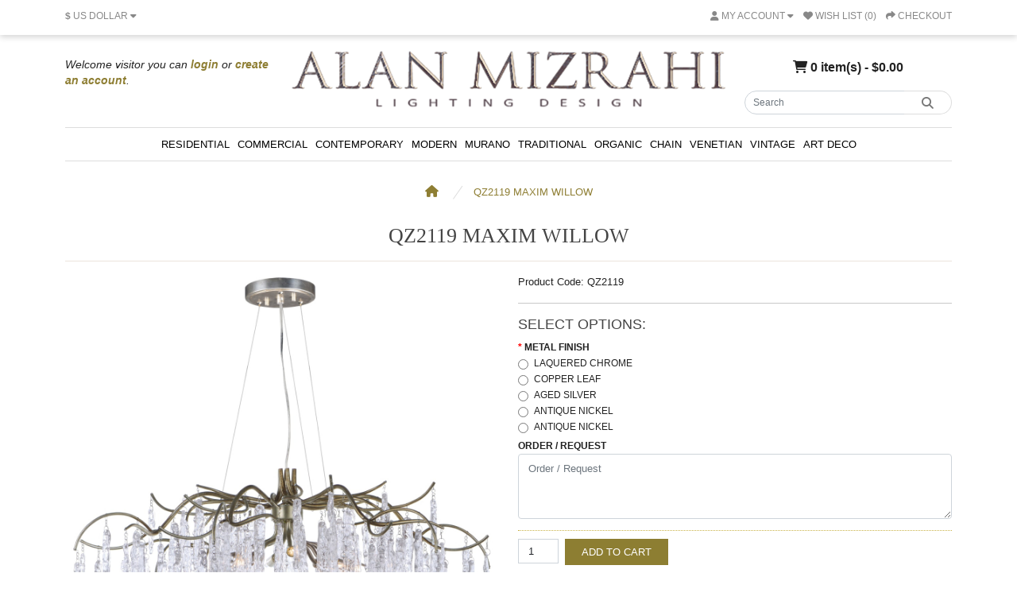

--- FILE ---
content_type: text/html; charset=utf-8
request_url: https://alanmizrahilighting.net/qz2119-maxim-willow
body_size: 10929
content:
<!DOCTYPE html>
<html dir="ltr" lang="en">
<head>
  <meta charset="UTF-8"/>
  <meta name="viewport" content="width=device-width, initial-scale=1">
  <meta http-equiv="X-UA-Compatible" content="IE=edge">
  <title>QZ2119 MAXIM WILLOW</title>
  <base href="https://alanmizrahilighting.net/"/>
      <meta name="description" content="Metal is formed in a branch-like design and finished in a rich Silver Gold. Handmade pendants of Piastra like Ice glass are draped from the frame to complete this designer look."/>
        <meta name="keywords" content="qz2119,chandelier,glass,custom,made,designer,luxury,lamp.lighting,ceiling,prestige,residential,pendant,light,crystal,designers,hotel,project,beautifull,room,home,decor,interior,design"/>
    <script src="catalog/view/javascript/jquery/jquery-3.6.1.min.js" type="text/javascript"></script>
  <link href="catalog/view/stylesheet/bootstrap.css" type="text/css" rel="stylesheet" media="screen"/>
  <link href="catalog/view/stylesheet/fonts/fontawesome/css/all.min.css" type="text/css" rel="stylesheet"/>
  <link href="catalog/view/stylesheet/stylesheet.css?time=48da" type="text/css" rel="stylesheet"/>
  <script type="text/javascript" src="catalog/view/javascript/jquery/datetimepicker/moment.min.js"></script>
  <script type="text/javascript" src="catalog/view/javascript/jquery/datetimepicker/moment-with-locales.min.js"></script>
  <script type="text/javascript" src="catalog/view/javascript/jquery/datetimepicker/daterangepicker.js"></script>
  <link href="catalog/view/javascript/jquery/datetimepicker/daterangepicker.css" rel="stylesheet" type="text/css"/>
  <script src="catalog/view/javascript/common.js?time=45d" type="text/javascript"></script>
      <link href="catalog/view/javascript/jquery/magnific/magnific-popup.css" type="text/css" rel="stylesheet" media="screen"/>
      <link href="extension/zoomplus/catalog/view/javascript/owl.carousel.css" type="text/css" rel="stylesheet" media="screen"/>
      <link href="extension/zoomplus/catalog/view/javascript/owl.theme.css" type="text/css" rel="stylesheet" media="screen"/>
      <link href="extension/zoomplus/catalog/view/javascript/owl.transitions.css" type="text/css" rel="stylesheet" media="screen"/>
      <link href="extension/zoomplus/catalog/view/javascript/fancyBox/jquery.fancybox.css" type="text/css" rel="stylesheet" media="screen"/>
      <link href="extension/zoomplus/catalog/view/javascript/fancyBox/helpers/jquery.fancybox-buttons.css" type="text/css" rel="stylesheet" media="screen"/>
      <link href="./extension/askqproduct/catalog/view/stylesheet/stylesheet_mmos_requestquote.css" type="text/css" rel="stylesheet" media="screen"/>
        <script src="catalog/view/javascript/jquery/magnific/jquery.magnific-popup.min.js" type="text/javascript"></script>
      <script src="extension/zoomplus/catalog/view/javascript/jquery.elevatezoom.js" type="text/javascript"></script>
      <script src="extension/zoomplus/catalog/view/javascript/owl.carousel.js" type="text/javascript"></script>
      <script src="extension/zoomplus/catalog/view/javascript/fancyBox/jquery.fancybox.pack.js" type="text/javascript"></script>
      <script src="extension/zoomplus/catalog/view/javascript/fancyBox/widgets.js" type="text/javascript"></script>
      <script src="extension/zoomplus/catalog/view/javascript/fancyBox/jquery.mousewheel-3.0.6.pack.js" type="text/javascript"></script>
      <script src="extension/zoomplus/catalog/view/javascript/fancyBox/helpers/jquery.fancybox-buttons.js" type="text/javascript"></script>
      <script src="./extension/askqproduct/catalog/view/javascript/mmosolution_requestzeroprice.js" type="text/javascript"></script>
        <link href="https://alanmizrahilighting.net/qz2119-maxim-willow" rel="canonical"/>
    <!-- Google Tag Manager -->
<script>(function(w,d,s,l,i){w[l]=w[l]||[];w[l].push({'gtm.start':
new Date().getTime(),event:'gtm.js'});var f=d.getElementsByTagName(s)[0],
j=d.createElement(s),dl=l!='dataLayer'?'&l='+l:'';j.async=true;j.src=
'https://www.googletagmanager.com/gtm.js?id='+i+dl;f.parentNode.insertBefore(j,f);
})(window,document,'script','dataLayer','GTM-K38T4T8');</script>
<!-- End Google Tag Manager -->
<!-- Google tag (gtag.js) -->
<script async src="https://www.googletagmanager.com/gtag/js?id=G-349PLV43SP"></script> <script> window.dataLayer = window.dataLayer || []; function gtag(){dataLayer.push(arguments);} gtag('js', new Date()); gtag('config', 'G-349PLV43SP');
</script>

</head>
<body>
<!-- Google Tag Manager (noscript) -->
<noscript><iframe src="https://www.googletagmanager.com/ns.html?id=GTM-K38T4T8"
height="0" width="0" style="display:none;visibility:hidden"></iframe></noscript>
<!-- End Google Tag Manager (noscript) -->
<div id="alert" class="toast-container position-fixed top-0 end-0 p-3"></div>
<nav id="top">
  <div class="container">
    <div class="nav float-start">
      <ul class="list-inline">
			<li class="list-inline-item">  <form action="https://alanmizrahilighting.net/index.php?route=common/currency.save" method="post" enctype="multipart/form-data" id="form-currency">
    <div class="dropdown">
      <a href="#" data-bs-toggle="dropdown" class="dropdown-toggle"><strong>$</strong> <span class="d-none d-md-inline">US Dollar</span> <i class="fa-solid fa-caret-down"></i></a>
      <ul class="dropdown-menu">
                              <li><a href="AUD" class="dropdown-item">$ Australia Dollar</a></li>
                                        <li><a href="CAD" class="dropdown-item">$ Canadian Dollar</a></li>
                                        <li><a href="EUR" class="dropdown-item">€ Euro</a></li>
                                        <li><a href="ILS" class="dropdown-item">₪ Israel Shekel</a></li>
                                        <li><a href="GBP" class="dropdown-item">£ Pound Sterling</a></li>
                                        <li><a href="RUB" class="dropdown-item">₽ Russian</a></li>
                                        <li><a href="USD" class="dropdown-item">$ US Dollar</a></li>
                        </ul>
    </div>
    <input type="hidden" name="code" value=""/> <input type="hidden" name="redirect" value="https://alanmizrahilighting.net/qz2119-maxim-willow"/>
  </form>
</li>
        	<li class="list-inline-item"><div class="google-translate-mod">
    <div id="google_translate_element"></div><script type="text/javascript">
        function googleTranslateElementInit() {
            new google.translate.TranslateElement({
                pageLanguage: 'en',
                            includedLanguages: 'ar,en,fr,de,iw,it,pt,ru,es',
                                        layout: google.translate.TranslateElement.InlineLayout.SIMPLE,
                        autoDisplay: false,
                        multilanguagePage: true,
                                }, 'google_translate_element');
        }
</script><script type="text/javascript" src="//translate.google.com/translate_a/element.js?cb=googleTranslateElementInit"></script>
</div>
<style>
                #google_translate_element{ 
top: 7px; 
}
 #top-bar-content .links { 
position: absolute; 
reight: 0 !important; 
top: 13px;
 left: unset !important;
 }
    	</style>
</li>
      </ul>
    </div>
    <div class="nav float-end">
      <ul class="list-inline">
        <li class="list-inline-item d-none"><a href="https://alanmizrahilighting.net/index.php?route=information/contact"><i class="fa-solid fa-phone"></i></a> <span class="d-none d-md-inline">(214) 628-0210</span></li>
        <li class="list-inline-item">
          <div class="dropdown">
            <a href="" class="dropdown-toggle" data-bs-toggle="dropdown"><i class="fa-solid fa-user"></i> <span class="d-none d-md-inline">My Account</span> <i class="fa-solid fa-caret-down"></i></a>
            <ul class="dropdown-menu dropdown-menu-right">
                              <li><a href="https://alanmizrahilighting.net/index.php?route=account/register" class="dropdown-item">Register</a></li>
                <li><a href="https://alanmizrahilighting.net/index.php?route=account/login" class="dropdown-item">Login</a></li>
                          </ul>
          </div>
        </li>
        <li class="list-inline-item "><a href="https://alanmizrahilighting.net/index.php?route=account/wishlist" id="wishlist-total" title="Wish List (0)"><i class="fa-solid fa-heart"></i> <span class="d-none d-md-inline">Wish List (0)</span></a></li>
        <li class="list-inline-item d-none"><a href="https://alanmizrahilighting.net/index.php?route=checkout/cart" title="Shopping Cart"><i class="fa-solid fa-cart-shopping"></i> <span class="d-none d-md-inline">Shopping Cart</span></a></li>
        <li class="list-inline-item"><a href="https://alanmizrahilighting.net/index.php?route=checkout/checkout" title="Checkout"><i class="fa-solid fa-share"></i> <span class="d-none d-md-inline">Checkout</span></a></li>
      </ul>
    </div>
  </div>
</nav>
<header>
  <div class="container">
    <div class="row">
      <div class="col-md-3">
        <div class="welcome d-none d-sm-block">
          Welcome visitor you can <a href="https://alanmizrahilighting.net/index.php?route=account/login" ><strong style="color:#8e7e33">login</strong></a> or <a href="https://alanmizrahilighting.net/index.php?route=account/register"><strong  style="color:#8e7e33">create an account</strong></a>.       </div>
      </div>
      <div class="col-md-6">
        <div id="logo">
                      <a href="https://alanmizrahilighting.net/"><img src="https://alanmizrahilighting.net/image/catalog/logo-final.png" title="ALAN MIZRAHI LIGHTING" alt="ALAN MIZRAHI LIGHTING" class="img-fluid"/></a>
                  </div>
      </div>
      <div class="col-md-3">
      <div id="header-cart" ><div class="dropdown d-grid">
  <button type="button" data-bs-toggle="dropdown" class="btn btn-lg btn-inverse btn-block dropdown-toggle"><i class="fa-solid fa-cart-shopping"></i> 0 item(s) - $0.00</button>
  <ul class="dropdown-menu dropdown-menu-right" style="width: 500px;">
          <li>
        <p class="text-center">Your shopping cart is empty!</p>
      </li>
      </ul>
</div>

       
      </div>
	   <div id="search" class="input-group mb-3">
	<input type="text" name="search" value="" placeholder="Search" class="form-control">
	<button type="button" data-lang="en-gb" class="btn btn-light"><i class="fa-solid fa-magnifying-glass"></i></button>
</div>

    </div>
    </div>
  </div>
</header>
<main>
  <div class="wrap-menu">
    <div class="container">
    <nav id="menu" class="navbar navbar-expand-lg navbar-light bg-primary">
      <div id="category" class="d-block d-sm-block d-lg-none">Categories</div>
      <button class="navbar-toggler" type="button" data-bs-toggle="collapse" data-bs-target="#narbar-menu"><i class="fa-solid fa-bars"></i></button>
      <div class="collapse navbar-collapse" id="narbar-menu">
        <ul class="nav navbar-nav">
                                    <li class="nav-item"><a href="https://alanmizrahilighting.net/residential-lighting" class="nav-link">RESIDENTIAL</a></li>
                                                <li class="nav-item"><a href="https://alanmizrahilighting.net/commercial-lighting" class="nav-link">COMMERCIAL</a></li>
                                                <li class="nav-item"><a href="https://alanmizrahilighting.net/contemporary-lighting" class="nav-link">CONTEMPORARY</a></li>
                                                <li class="nav-item"><a href="https://alanmizrahilighting.net/modern-lighting" class="nav-link">MODERN</a></li>
                                                <li class="nav-item"><a href="https://alanmizrahilighting.net/murano-lighting" class="nav-link">MURANO</a></li>
                                                <li class="nav-item"><a href="https://alanmizrahilighting.net/traditional-lighting" class="nav-link">TRADITIONAL</a></li>
                                                <li class="nav-item"><a href="https://alanmizrahilighting.net/organic-lighting" class="nav-link">ORGANIC</a></li>
                                                <li class="nav-item"><a href="https://alanmizrahilighting.net/chain-lighting" class="nav-link">CHAIN</a></li>
                                                <li class="nav-item"><a href="https://alanmizrahilighting.net/venetian-lighting" class="nav-link">VENETIAN</a></li>
                                                <li class="nav-item"><a href="https://alanmizrahilighting.net/vintage-lighting" class="nav-link">VINTAGE</a></li>
                                                <li class="nav-item"><a href="https://alanmizrahilighting.net/art-deco-lighting" class="nav-link">ART DECO</a></li>
                              </ul>
      </div>
    </nav>
  </div>

  </div>
<div id="product-info" class="container "  >
<nav aria-label="breadcrumb" class="mmos-breadcrumb">
  <ul class="breadcrumb">
          <li class="breadcrumb-item"><a href="https://alanmizrahilighting.net/"><i class="fas fa-home"></i></a></li>
          <li class="breadcrumb-item"><a href="https://alanmizrahilighting.net/qz2119-maxim-willow">QZ2119 MAXIM WILLOW</a></li>
      </ul>
</nav>  
 <h1 class="text-center text-uppercase">QZ2119 MAXIM WILLOW</h1>
 <hr style="color:#af8c70">
  <div class="row">
    <div id="content" class="col">
      
      <div class="row mb-3">
        <div class="col-sm-6">
          <div class="sticky">		   
		  
            				 	
            
		   <div class="image magnific-popup">
                    <div   class="easyzoom easyzoom--overlay easyzoom--with-thumbnails " > 
            <a href="https://alanmizrahilighting.net/image/cache/catalog/data/residential/qz2119_maxim_willow/ZQ2119_7-1200x1200.jpg" title="QZ2119 MAXIM WILLOW" class="colorbox">
              <img  src="https://alanmizrahilighting.net/image/cache/catalog/data/residential/qz2119_maxim_willow/ZQ2119_7-1200x1200.jpg" style="width:100%;"  title="QZ2119 MAXIM WILLOW" alt="QZ2119 MAXIM WILLOW" id="image" class="img-thumbnail" /></a>
            </div>
                                     <div class="image-additional">
                              <a  href="https://alanmizrahilighting.net/image/cache/catalog/data/residential/qz2119_maxim_willow/ZQ2119_7-1200x1200.jpg" data-standard="https://alanmizrahilighting.net/image/cache/catalog/data/residential/qz2119_maxim_willow/ZQ2119_7-1200x1200.jpg"   title="QZ2119 MAXIM WILLOW" class="colorbox">
                  <img src="https://alanmizrahilighting.net/image/cache/catalog/data/residential/qz2119_maxim_willow/ZQ2119_7-92x92.jpg" title="QZ2119 MAXIM WILLOW" alt="QZ2119 MAXIM WILLOW" class="img-thumbnail"/>
                </a>
                                <a  href="https://alanmizrahilighting.net/image/cache/catalog/data/residential/qz2119_maxim_willow/ZQ2119_3-1200x1200.jpg" data-standard="https://alanmizrahilighting.net/image/cache/catalog/data/residential/qz2119_maxim_willow/ZQ2119_3-1200x1200.jpg"   title="QZ2119 MAXIM WILLOW" class="colorbox">
                  <img src="https://alanmizrahilighting.net/image/cache/catalog/data/residential/qz2119_maxim_willow/ZQ2119_3-92x92.jpg" title="QZ2119 MAXIM WILLOW" alt="QZ2119 MAXIM WILLOW" class="img-thumbnail"/>
                </a>
                                <a  href="https://alanmizrahilighting.net/image/cache/catalog/data/residential/qz2119_maxim_willow/ZQ2119_4-1200x1200.jpg" data-standard="https://alanmizrahilighting.net/image/cache/catalog/data/residential/qz2119_maxim_willow/ZQ2119_4-1200x1200.jpg"   title="QZ2119 MAXIM WILLOW" class="colorbox">
                  <img src="https://alanmizrahilighting.net/image/cache/catalog/data/residential/qz2119_maxim_willow/ZQ2119_4-92x92.jpg" title="QZ2119 MAXIM WILLOW" alt="QZ2119 MAXIM WILLOW" class="img-thumbnail"/>
                </a>
                                <a  href="https://alanmizrahilighting.net/image/cache/catalog/data/residential/qz2119_maxim_willow/ZQ2119_5-1200x1200.jpg" data-standard="https://alanmizrahilighting.net/image/cache/catalog/data/residential/qz2119_maxim_willow/ZQ2119_5-1200x1200.jpg"   title="QZ2119 MAXIM WILLOW" class="colorbox">
                  <img src="https://alanmizrahilighting.net/image/cache/catalog/data/residential/qz2119_maxim_willow/ZQ2119_5-92x92.jpg" title="QZ2119 MAXIM WILLOW" alt="QZ2119 MAXIM WILLOW" class="img-thumbnail"/>
                </a>
                                <a  href="https://alanmizrahilighting.net/image/cache/catalog/data/residential/qz2119_maxim_willow/ZQ2119_1-1200x1200.jpg" data-standard="https://alanmizrahilighting.net/image/cache/catalog/data/residential/qz2119_maxim_willow/ZQ2119_1-1200x1200.jpg"   title="QZ2119 MAXIM WILLOW" class="colorbox">
                  <img src="https://alanmizrahilighting.net/image/cache/catalog/data/residential/qz2119_maxim_willow/ZQ2119_1-92x92.jpg" title="QZ2119 MAXIM WILLOW" alt="QZ2119 MAXIM WILLOW" class="img-thumbnail"/>
                </a>
                                <a  href="https://alanmizrahilighting.net/image/cache/catalog/data/residential/qz2119_maxim_willow/ZQ2119_2-1200x1200.jpg" data-standard="https://alanmizrahilighting.net/image/cache/catalog/data/residential/qz2119_maxim_willow/ZQ2119_2-1200x1200.jpg"   title="QZ2119 MAXIM WILLOW" class="colorbox">
                  <img src="https://alanmizrahilighting.net/image/cache/catalog/data/residential/qz2119_maxim_willow/ZQ2119_2-92x92.jpg" title="QZ2119 MAXIM WILLOW" alt="QZ2119 MAXIM WILLOW" class="img-thumbnail"/>
                </a>
                                <a  href="https://alanmizrahilighting.net/image/cache/catalog/data/residential/qz2119_maxim_willow/ZQ2119_6-1200x1200.jpg" data-standard="https://alanmizrahilighting.net/image/cache/catalog/data/residential/qz2119_maxim_willow/ZQ2119_6-1200x1200.jpg"   title="QZ2119 MAXIM WILLOW" class="colorbox">
                  <img src="https://alanmizrahilighting.net/image/cache/catalog/data/residential/qz2119_maxim_willow/ZQ2119_6-92x92.jpg" title="QZ2119 MAXIM WILLOW" alt="QZ2119 MAXIM WILLOW" class="img-thumbnail"/>
                </a>
                              </div>
                            
        </div>
		          </div>
		  
        </div>
        <div class="col-sm-6 product-info-right" >
          <div>
        <div class="wrap-product-option">
         
          <ul class="list-unstyled">
                        <li>Product Code: QZ2119</li>
                        <li class="d-none">Availability: In Stock</li>
          </ul>
          <div class="wrap-price d-none">
                      <ul class="list-unstyled">
                              <li>
                  <h2><span class="price-new">$0.00</span></h2>
                </li>
                                                                    </ul>
                    
          </div>
          
          <div id="product" >
            <form id="form-product">
                          <hr>
              <h3>SELECT OPTIONS:</h3>
              <div>
                                                                        <div class="mb-1 required">
                      <label class="form-label">METAL FINISH</label>
                      <div id="input-option-17792">
                                                  <div class="form-check">
                            <input type="radio" name="option[17792]" value="70903" id="input-option-value-70903" class="form-check-input"/>
                            <label for="input-option-value-70903" class="form-check-label">                              Laquered Chrome
                                                          </label>
                          </div>
                                                  <div class="form-check">
                            <input type="radio" name="option[17792]" value="70904" id="input-option-value-70904" class="form-check-input"/>
                            <label for="input-option-value-70904" class="form-check-label">                              Copper leaf
                                                          </label>
                          </div>
                                                  <div class="form-check">
                            <input type="radio" name="option[17792]" value="70905" id="input-option-value-70905" class="form-check-input"/>
                            <label for="input-option-value-70905" class="form-check-label">                              aged silver
                                                          </label>
                          </div>
                                                  <div class="form-check">
                            <input type="radio" name="option[17792]" value="70906" id="input-option-value-70906" class="form-check-input"/>
                            <label for="input-option-value-70906" class="form-check-label">                              antique nickel
                                                          </label>
                          </div>
                                                  <div class="form-check">
                            <input type="radio" name="option[17792]" value="70907" id="input-option-value-70907" class="form-check-input"/>
                            <label for="input-option-value-70907" class="form-check-label">                              antique nickel
                                                          </label>
                          </div>
                                              </div>
                      <div id="error-option-17792" class="invalid-feedback"></div>
                    </div>
                                                                                                                                                                                                                                                                              <div class="mb-1">
                      <label for="input-option-17791" class="form-label">Order / Request</label>
                      <textarea name="option[17791]" rows="3" placeholder="Order / Request" id="input-option-17791" class="form-control"></textarea>
                      <div id="error-option-17791" class="invalid-feedback"></div>
                    </div>
                                                                                                                          
                                <div class="wrap-addcart">
                  <label for="input-quantity" class="form-label d-none">Qty</label> 
                  <input type="text" name="quantity" value="1" size="2" id="input-quantity" class="form-control"/> <input type="hidden" name="product_id" value="4238" id="input-product-id"/>
                 
                  <button type="submit" id="button-cart" class="btn btn-primary  btn-block">Add to Cart</button>
                  <div id="error-quantity" class="form-text"></div>
				  </div>
					
                </div>
                
              </div>
              
            </form>
			<form method="post" data-oc-toggle="ajax">
					<div class="wishlist-compare">
					  <button type="submit" formaction="https://alanmizrahilighting.net/index.php?route=account/wishlist.add"  class="btn btn-sm" ><i class="fa-solid fa-heart"></i> ADD TO WISH LIST </button>
					  <button type="submit" formaction="https://alanmizrahilighting.net/index.php?route=product/compare.add"  class="btn btn-sm"> <i class="fa-solid fa-arrow-right-arrow-left"></i> ADD TO COMPARE</button>
					</div>
					<input type="hidden" name="product_id" value="4238"/>
			</form>

<div class="wrap-request" ><button class="btn btn-primary " id="mmos-button-cart" type="button">Ask a question</button></div>
					
            
				  				                  <div class="rating">
                  <p>                                              <span class="fa-stack"><i class="fa-regular fa-star fa-stack-1x"></i></span>
                                                                                        <span class="fa-stack"><i class="fa-regular fa-star fa-stack-1x"></i></span>
                                                                                        <span class="fa-stack"><i class="fa-regular fa-star fa-stack-1x"></i></span>
                                                                                        <span class="fa-stack"><i class="fa-regular fa-star fa-stack-1x"></i></span>
                                                                                        <span class="fa-stack"><i class="fa-regular fa-star fa-stack-1x"></i></span>
                                                              <a href="" onclick="$('a[href=\'#tab-review\']').tab('show'); return false;">0 reviews</a> / <a href="" onclick="$('a[href=\'#tab-review\']').tab('show'); return false;">Write a review</a></p>
                </div>
                        </div>
        </div>
		<script type='text/javascript' src='https://platform-api.sharethis.com/js/sharethis.js#property=651a1dd234e64700123831b6&product=inline-share-buttons' async='async'></script>
		<div class="sharethis-inline-share-buttons"></div>
      <hr>
	  <ul class="nav nav-tabs">
        <li class="nav-item"><a href="#tab-description" data-bs-toggle="tab" class="nav-link active">Description</a></li>
                  <li class="nav-item"><a href="#tab-specification" data-bs-toggle="tab" class="nav-link">Specification</a></li>
                          <li class="nav-item"><a href="#tab-review" data-bs-toggle="tab" class="nav-link">Reviews (0)</a></li>
              </ul>
      <div class="tab-content">
        <div id="tab-description" class="tab-pane fade show active mb-4"><p><strong>QZ2119 MAXIM WILLOW</strong></p>

<p><strong>DESCRIPTION: </strong></p>

<p>Metal is formed in a branch-like design and finished in a rich Silver Gold. Handmade pendants of Piastra like Ice glass are draped from the frame to complete this designer look.&nbsp;The key to an elegant, opulent, bespoke design is understanding the aspirations of the client, the relevance of location and through maximizing the potential of existing elements of the space.</p>

<p><strong>SPECIFICATIONS:</strong></p>

<p>Collection:</p>

<p>Size: 35" Width x 21" Height (Custom sizes also available)</p>

<p>Shape: Pendant</p>

<p>Metal Finished: Silver Gold (Different finish available at no additional cost)</p>

<p>Materials:&nbsp;metal, crystal&nbsp;</p>

<p>Weight: N/A</p>

<p>Extension:&nbsp;Adjustable cord customizable up to 12 ft.</p>

<p>Bulbs: G9&nbsp;85W, 120V</p>

<p>Assembly: Some assembly required.</p>

<p>Dimmer Switch Compatible: Optional&nbsp;&nbsp;&nbsp;&nbsp;&nbsp;&nbsp;&nbsp;&nbsp;&nbsp;&nbsp;&nbsp;&nbsp;&nbsp;&nbsp;&nbsp;&nbsp;&nbsp;&nbsp;&nbsp;&nbsp;&nbsp;&nbsp;&nbsp;&nbsp;&nbsp;&nbsp;&nbsp;&nbsp;&nbsp;&nbsp;&nbsp;&nbsp;&nbsp;&nbsp;&nbsp;&nbsp;&nbsp;&nbsp;&nbsp;&nbsp;&nbsp;&nbsp;&nbsp;&nbsp;&nbsp;&nbsp;&nbsp;&nbsp;&nbsp;&nbsp;&nbsp;&nbsp;&nbsp;&nbsp;&nbsp;&nbsp;&nbsp;&nbsp;&nbsp;&nbsp;&nbsp;&nbsp;&nbsp;&nbsp;&nbsp;&nbsp;&nbsp;&nbsp;&nbsp;&nbsp;&nbsp;&nbsp;&nbsp;&nbsp;&nbsp;&nbsp;&nbsp;&nbsp;&nbsp;&nbsp;&nbsp;&nbsp;&nbsp;&nbsp;&nbsp;&nbsp;&nbsp;&nbsp;&nbsp;&nbsp;</p>

<p>Shipping: Free Door-To-Door Shipping Worldwide!</p>

<p>Rush Order: 4-6 Weeks; 15% added to the total</p>

<p>Regular Lead Time: 6-10 Weeks</p>

<p>Warranty: 5 Years Full Coverage (includes replacement parts)</p>

<p><strong>SIZE OPTIONS:</strong></p>

<table border="1" cellpadding="1" cellspacing="1" style="width: 500px;">
	<tbody>
		<tr>
			<td>Size:</td>
			<td>Price:</td>
		</tr>
		<tr>
			<td>33" Width x 18" Height</td>
			<td><span style="font-size: 13px;">$1,456.00</span></td>
		</tr>
		<tr>
			<td><span style="font-size: 13px;">35" Width x 21" Height</span></td>
			<td><span style="font-size: 13px;">$1,678.00</span></td>
		</tr>
		<tr>
			<td><span style="font-size: 13px;">38" Width x 24" Height</span></td>
			<td><span style="font-size: 13px;">$1,998.00</span></td>
		</tr>
	</tbody>
</table>

<p style="margin:0in;font-family:Calibri;font-size:11.0pt">Custom sizes, finished, colors&nbsp;available upon request</p>
</div>
                  <div id="tab-specification" class="tab-pane fade">
            <div class="table-responsive">
              <table class="table table-bordered">
                                  <thead>
                    <tr>
                      <td colspan="2"><strong>DIMENSIONS</strong></td>
                    </tr>
                  </thead>
                  <tbody>
                                          <tr>
                        <td>Overall</td>
                        <td>35&quot; Width x 20&quot; Height</td>
                      </tr>
                                          <tr>
                        <td>Weight</td>
                        <td>N/A</td>
                      </tr>
                                          <tr>
                        <td>Material</td>
                        <td>metal, crystal </td>
                      </tr>
                                          <tr>
                        <td>Optional</td>
                        <td>Available in custom finishes, sizes, and colors.</td>
                      </tr>
                                      </tbody>
                              </table>
            </div>
          </div>
                          <div id="tab-review" class="tab-pane fade mb-4"><form id="form-review">
  <div id="review">  <p class="text-center">There are no reviews for this product.</p>
</div>
  <h2>Write a review</h2>
      <div class="mb-3 required">
      <label for="input-name" class="form-label">Your Name</label> <input type="text" name="name" value="" id="input-name" class="form-control"/>
      <div id="error-name" class="invalid-feedback"></div>
    </div>
    <div class="mb-3 required">
      <label for="input-text" class="form-label">Your Review</label> <textarea name="text" rows="5" id="input-text" class="form-control"></textarea>
      <div id="error-text" class="invalid-feedback"></div>
      <div class="invalid-feedback"><span class="text-danger">Note:</span> HTML is not translated!</div>
    </div>
    <div class="row mb-3 required">
      <label class="form-label">Rating</label>
      <div id="input-rating">
        Bad&nbsp;
        <input type="radio" name="rating" value="1" class="form-check-input"/>
        &nbsp;
        <input type="radio" name="rating" value="2" class="form-check-input"/>
        &nbsp;
        <input type="radio" name="rating" value="3" class="form-check-input"/>
        &nbsp;
        <input type="radio" name="rating" value="4" class="form-check-input"/>
        &nbsp;
        <input type="radio" name="rating" value="5" class="form-check-input"/>
        &nbsp;Good
      </div>
      <div id="error-rating" class="invalid-feedback"></div>
    </div>
    <script src="//www.google.com/recaptcha/api.js" type="text/javascript"></script>
<fieldset>
	<legend>Captcha</legend>
	<div class="row mb-3 required">
					<label class="col-sm-2 control-label">COMPLETE CHALLENGE</label>
			<div class="col-sm-10">
				<div class="g-recaptcha" data-sitekey="6Lc2jVQcAAAAACuDlJnlszbqptdDCv1OHZCD8T-h"></div>
				<div id="error-captcha" class="invalid-feedback"></div>
			</div>
			</div>
</fieldset>


    <div class="row">
      <div class="col">
        <a href="" class="btn btn-light">Back</a>
      </div>
      <div class="col text-end">
        <button type="submit" id="button-review" class="btn btn-primary">Continue</button>
      </div>
    </div>
  </form>
<script type="text/javascript"><!--
$('#review').on('click', '.pagination a', function(e) {
    e.preventDefault();

    $('#review').load(this.href);
});

// Forms
$('#form-review').on('submit', function(e) {
    e.preventDefault();

    var element = this;

    $.ajax({
        url: 'index.php?route=product/review.write&language=en-gb&review_token=7c8060a7d08cd045dc89b63634bec5b3&product_id=4238',
        type: 'post',
        data: $('#form-review').serialize(),
        dataType: 'json',
        cache: false,
        contentType: 'application/x-www-form-urlencoded',
        processData: false,
        beforeSend: function() {
            $('#button-review').button('loading');
        },
        complete: function() {
            $('#button-review').button('reset');
        },
        success: function(json) {
            $('.alert-dismissible').remove();
            $('#form-review').find('.is-invalid').removeClass('is-invalid');
            $('#form-review').find('.invalid-feedback').removeClass('d-block');

            if (json['error']) {
                if (json['error']['warning']) {
                    $('#alert').prepend('<div class="alert alert-danger alert-dismissible"><i class="fa-solid fa-circle-exclamation"></i> ' + json['error']['warning'] + ' <button type="button" class="btn-close" data-bs-dismiss="alert"></button></div>');
                }

                for (key in json['error']) {
                    $('#input-' + key.replaceAll('_', '-')).addClass('is-invalid').find('.form-control, .form-select, .form-check-input, .form-check-label').addClass('is-invalid');
                    $('#error-' + key.replaceAll('_', '-')).html(json['error'][key]).addClass('d-block');
                }
            }

            if (json['success']) {
                $('#alert').prepend('<div class="alert alert-success alert-dismissible"><i class="fa-solid fa-circle-exclamation"></i> ' + json['success'] + ' <button type="button" class="btn-close" data-bs-dismiss="alert"></button></div>');

                $('#input-text').val('');
                $('#input-rating input[type=\'radio\']').prop('checked', false);
            }
        },
        error: function(xhr, ajaxOptions, thrownError) {
            console.log(thrownError + "\r\n" + xhr.statusText + "\r\n" + xhr.responseText);
        }
    });
});
//--></script></div>
        		
     
      </div>
	        <p class="tag" id="tags">Tags:
                  <a href="https://alanmizrahilighting.net/tags/Chandelier">Chandelier</a>,                  <a href="https://alanmizrahilighting.net/tags/Chic designs">Chic designs</a>,                  <a href="https://alanmizrahilighting.net/tags/Classic">Classic</a>,                  <a href="https://alanmizrahilighting.net/tags/Contemporary">Contemporary</a>,                  <a href="https://alanmizrahilighting.net/tags/Eye-Catching">Eye-Catching</a>,                  <a href="https://alanmizrahilighting.net/tags/Glass">Glass</a>,                  <a href="https://alanmizrahilighting.net/tags/Glass pendant">Glass pendant</a>,                  <a href="https://alanmizrahilighting.net/tags/Gold">Gold</a>,                  <a href="https://alanmizrahilighting.net/tags/lux">lux</a>,                  <a href="https://alanmizrahilighting.net/tags/Luxurious">Luxurious</a>,                  <a href="https://alanmizrahilighting.net/tags/Luxury">Luxury</a>,                  <a href="https://alanmizrahilighting.net/tags/luxury lightings">luxury lightings</a>,                  <a href="https://alanmizrahilighting.net/tags/Magnificent">Magnificent</a>,                  <a href="https://alanmizrahilighting.net/tags/Modern Chic">Modern Chic</a>,                  <a href="https://alanmizrahilighting.net/tags/Modern Design">Modern Design</a>,                  <a href="https://alanmizrahilighting.net/tags/Modern Glamour">Modern Glamour</a>,                  <a href="https://alanmizrahilighting.net/tags/Modern Lightings">Modern Lightings</a>,                  <a href="https://alanmizrahilighting.net/tags/round light">round light</a>,              </p>
    	  </div>
      
      <div class="col-sm-6" >
        
        </div>
      </div>
      
           
      </div>
    </div>
</div>
<link rel="stylesheet" type="text/css" href="catalog/view/javascript/inner_zoom/easyzoom.css" >
<link rel="stylesheet" type="text/css" href="catalog/view/javascript/inner_zoom/cloud-zoom.css" >
<script type="text/JavaScript" src="catalog/view/javascript/inner_zoom/easyzoom.js"></script>

<script type="text/javascript"><!--
$('#input-subscription').on('change', function (e) {
    var element = this;

    $('.subscription').addClass('d-none');

    $('#subscription-description-' + $(element).val()).removeClass('d-none');
});

$('#form-product').on('submit', function (e) {
    e.preventDefault();

    $.ajax({
        url: 'index.php?route=checkout/cart.add&language=en-gb',
        type: 'post',
        data: $('#form-product').serialize(),
        dataType: 'json',
        contentType: 'application/x-www-form-urlencoded',
        cache: false,
        processData: false,
        beforeSend: function () {
            $('#button-cart').button('loading');
        },
        complete: function () {
            $('#button-cart').button('reset');
        },
        success: function (json) {

			$('#alert-addcart').remove();
            $('#form-product').find('.is-invalid').removeClass('is-invalid');
            $('#form-product').find('.invalid-feedback').removeClass('d-block');

            if (json['error']) {
                for (key in json['error']) {
                    $('#input-' + key.replaceAll('_', '-')).addClass('is-invalid').find('.form-control, .form-select, .form-check-input, .form-check-label').addClass('is-invalid');
                    $('#error-' + key.replaceAll('_', '-')).html(json['error'][key]).addClass('d-block');
                }
            }

            if (json['success']) {
			  var html = '<div id="alert-addcart" class="alert alert-addcart"><i class="fa-solid fa-circle-check"></i> ' + json['success'];
              html += '<br><br>';
              html += '<a href="javascript:void(0)" data-bs-dismiss="alert" class="continue-shopping">Continue Shopping &gt;</a>';
              html += ' <button type="button" class="btn-close close-addcart" data-bs-dismiss="alert"></button></div>';
			  setTimeout(function() {
                $('main').after(html);

                $('#header-cart').load('index.php?route=common/cart.info');
				
				$('html, body').animate({ scrollTop: 0 }, 100);
				}, 100);
				//window.scrollTo(0,0);
            }
        },
        error: function (xhr, ajaxOptions, thrownError) {
            console.log(thrownError + "\r\n" + xhr.statusText + "\r\n" + xhr.responseText);
        }
    });
});

$(document).ready(function () {
    $('.magnific-popup').magnificPopup({
        type: 'image',
        delegate: 'a',
        gallery: {
            enabled: true
        }
    });
});
var $easyzoom = $('.easyzoom').easyZoom();
	var api = $easyzoom.filter('.easyzoom--with-thumbnails').data('easyZoom');

	$(".image-additional").on("mouseover", "a", function(e) {
		var $this = $(this);
			api.swap($this.data("standard"), $this.attr("href"));
	});
//--></script>

                <script type="text/javascript"><!--
                    $('#mmos-button-cart').on('click', function() {
                            $.ajax({
                                    url: 'index.php?route=extension/askqproduct/module/mmos_requestquote.add',
                                    type: 'post',
                                    data: $('#product input[type=\'text\'], #product input[type=\'hidden\'], #product input[type=\'radio\']:checked, #product input[type=\'checkbox\']:checked, #product select, #product textarea'),
                                    dataType: 'json',
                                    beforeSend: function() {
                                            $('#mmos-button-cart').button('loading');
                                    },
                                    complete: function() {
                                            $('#mmos-button-cart').button('reset');
                                    },
                                    success: function(json) {
                                            $('.alert, .text-danger').remove();
                                            $('.form-group').removeClass('has-error');
											$('#product').find('.is-invalid').removeClass('is-invalid');
											$('#product').find('.invalid-feedback').removeClass('d-block');

                                            if (json['error']) {
                                                    if (json['error']['option']) {
                                                            for (i in json['error']['option']) {
                                                                    var element = $('#input-option-' + i.replace('_', '-'));
                                                                    var element1 = $('#error-option-' + i.replace('_', '-'));
																	element.addClass('is-invalid');
																	element1.addClass('d-block');
                                                                    element1.html(json['error']['option'][i]);
                                                            }
                                                    }

                                                    // Highlight any found errors
                                                    $('.text-danger').parent().addClass('has-error');
                                            }

                                            if (json['success']) {
                                                    $('.breadcrumb').after('<div class="alert alert-success">' + json['success'] + '<button type="button" class="close" data-dismiss="alert">&times;</button></div>');

                                                    $('#mmos-cart-total').html(json['total']);
                
                                                    $('#smallitems').html(json['mini_total']);

                                                    if(json['link2recart'] == '1'){
                                                        location = 'index.php?route=extension/askqproduct/module/mmos_requestquote';
                                                    } else { 
                                                        $('html, body').animate({ scrollTop: 0 }, 'slow');

                                                        $('#mmos-cart > ul').load('index.php?route=extension/askqproduct/module/mmos_cart_requestquote.info ul li');
                                                    } 
                                            }
                                    }
                            });
                    });
                //--></script>
            

                
    <script type="text/javascript">
        $('input[name*="option"], select[name*="option"], #input-quantity').on('change', function () {
            var old_price = '';
            if ($(document).find('.price-regular').length > 0) {
                old_price = $(document).find('.price-regular').text();
            } else if ($(document).find('.price-box__new').length > 0) {
                old_price = $(document).find('.price-box__new').text();
            }
            $.ajax({
                url: 'index.php?route=extension/liveoptionprice/module/liveoption_price.updateOptionPrice&old_price=' + old_price,
                type: 'post',
                data: $('#product input[type=\'text\'], #product input[type=\'hidden\'], #product input[type=\'radio\']:checked, #product input[type=\'checkbox\']:checked, #product select, #product textarea'),
                //data: $('#product input[type=\'radio\']:checked, #product input[type=\'checkbox\']:checked, #product select, #product input[name="product_id"], #input-quantity'),
                dataType: 'json',
                beforeSend: function () {
                    $('.update-price-option').html('<i class="fa fa-circle-o-notch fa-spin"></i>');
                },
                complete: function () {
                    $('.fa-spin').remove();
                },
                success: function (json) {
								if(json['original_price']) {
									$('.wrap-price').removeClass('d-none');
									if (json['is_special'] && json['price']) {
		
										$('.price-new').html('' + json['is_special'] + '');
										$('.price-old').html('' + json['price'] + '');
		
									} else {

									$('.price-new').html('' + json['price'] + '');
							
									}
								}
                                
                  
                }
            });
        })
    </script>

            

        
			<script type="text/javascript">
			$(document).ready(function () {
					var hascmconvert = 0;
					$.each($('#form-product div[id^="input-option-"]'),function(index, value){
					var option_div_id = $(this).attr('id');
					$.each($( '#'+ option_div_id + ' .form-check label'),function(label_index, label_value){
						var numb_inchs = $(this).text().trim().match(/\d+\"|\d+\”|\d+\''/i);
						if(numb_inchs  && numb_inchs.length > 0){
							$('#'+option_div_id).before(addconvertbutton(option_div_id));
							hascmconvert = 1;
						 return false;
						}
						
					});
				});
				if(hascmconvert == 1){
					$('#input-product-id').after('<input type="hidden" name="cm" value="0" id="input-product-cm">');
				}	
			});		
				
			function convertact(option_div_id, type =0){
					$.each($('#'+option_div_id + ' .form-check label'),function(label_index, label_value){
						if(type == 1){
							let labeltext = $(this).text().trim();
							$(this).attr('data-inch', labeltext);
							let newtext = converterin2cm(labeltext);
							if(newtext != ''){
								$(this).text(newtext);
								
							}
							$('#input-product-cm').val(1);
						} else {
							$(this).text($(this).attr('data-inch'));
							$('#input-product-cm').val(0);
						}
					});		
			}


			function converterin2cm(text, type =1){
				text = text.replace('”', '"');
				text = text.replace("''", '"');
				text = text.replace('”', '"');
				
				var numb_inchs = text.match(/-?\d+(\.\d+)?"/g);
				let inchar = '"';
				if(numb_inchs  && numb_inchs.length > 0){
					$.each(numb_inchs, function(ni, nv){
						let innum = parseFloat(nv.replace(inchar,''));
						let tocm = parseFloat(innum * 2.54).toFixed(2);
						text = text.replace(nv, tocm + 'cm');
					});
				 return text;
				}
				return '';
			}

			function addconvertbutton(maindiv){
					var html = '';
					html += '<div class="btn-group btn-group-sm text-capitalize" role="group" aria-label="Basic radio toggle button group">';
					html += '  <input type="radio" name="seeunit" class="btn-check"  onchange="convertact(\''+maindiv+'\')" value="0" name1="input'+maindiv+'" id="input'+maindiv+'1" autocomplete="off" checked="">';
					html += '  <label class="btn btn-outline-secondary" title="See With Inch" for="input'+maindiv+'1">Inch</label>';
					html += '  <input type="radio" class="btn-check" name="seeunit" onchange="convertact(\''+maindiv+'\', 1)" value="1" name1="input'+maindiv+'" id="input'+maindiv+'2" autocomplete="off">';
					html += '  <label class="btn btn-outline-secondary"  title="See With Cm" for="input'+maindiv+'2">Cm</label>';
					html += '</div>';
					
					return html;
			}
			
			</script>
        
      
</main>
<div class="wrap-footer">
<div class="container">
<footer id="footer" class="border">
    <div class="row justify-content-center rowinfo">
              <div class="col">
          <h5>Information</h5>
          <ul class="list-unstyled">
                          <li><a href="https://alanmizrahilighting.net/about-us">About Us</a></li>
                          <li><a href="https://alanmizrahilighting.net/delivery-information">Delivery Information</a></li>
                          <li><a href="https://alanmizrahilighting.net/privacy-policy">Privacy Policy</a></li>
                          <li><a href="https://alanmizrahilighting.net/terms-and-conditions">Terms &amp; Conditions</a></li>
                          <li><a href="https://alanmizrahilighting.net/return-policy">Return Policy</a></li>
                          <li><a href="https://alanmizrahilighting.net/manufacturers-warranty">Manufacturers Warranty</a></li>
                          <li><a href="https://alanmizrahilighting.net/faq">FAQ's</a></li>
                          <li><a href="https://alanmizrahilighting.net/our-partners">Our Partners</a></li>
                      </ul>
        </div>
            <div class="col">
        <h5>Customer Service</h5>
        <ul class="list-unstyled">
          <li><a href="https://alanmizrahilighting.net/index.php?route=information/contact" style="font-weight: bold;color: #ea0101">Contact Us</a></li>
          <li><a  href="index.php?route=information/trade_form" style="font-weight: bold;color: #8e7e33">Trade Form</a></li>
          <li><a href="https://alanmizrahilighting.net/index.php?route=account/returns.add">Returns</a></li>
                    <li><a href="https://alanmizrahilighting.net/index.php?route=information/sitemap">Site Map</a></li>
        </ul>
      </div>
      <div class="col">
        <h5>My Account</h5>
        <ul class="list-unstyled">
          <li><a href="https://alanmizrahilighting.net/index.php?route=account/account">My Account</a></li>
          <li><a href="https://alanmizrahilighting.net/index.php?route=account/order">Order History</a></li>
          <li><a href="https://alanmizrahilighting.net/index.php?route=account/wishlist">Wish List</a></li>
          <li><a href="https://alanmizrahilighting.net/index.php?route=account/newsletter">Newsletter</a></li>
        </ul>
      </div>
      <div class="col">
        <h5>More Links</h5>
        <ul class="list-unstyled">
          <li class="d-none"><a href="https://alanmizrahilighting.net/index.php?route=checkout/voucher">Gift Certificates</a></li>
		    <li><a href="https://alanmizrahilighting.net/index.php?route=product/special">Specials</a></li>
          <li><a href="http://www.alanmizrahi.net/press/press_1.html" target="_blank">Press</a></li>
          <li><a href="https://alanmizrahilighting.net/about-us" target="_blank">Custom Orders</a></li>
                   <li>
			<button type="button" class="btn btn-link" data-bs-toggle="modal" data-bs-target="#wechatpopup"><img src="image/catalog/wechat_icon_text.png" alt="WeChat Alan Mizrahi Lighting" class="img-thumbnail" style="margin-left: -34px; border:none;margin-top:5px;"></button>
		 </li>
        </ul>
      </div>
      
       <div class="col" >
        <h5>My Account</h5>
        <ul class="list-unstyled phone-email">
          <li><i class="fas fa-phone-square-alt"></i> <a href="tel:2146280210" style="color:#8e7e33">(214) 628 0210</a></li>
          <li><i class="fas fa-phone-square-alt"></i> <a href="tel:3472018114" style="color:#8e7e33">(347) 201 8114</a></li>
          <li><i class="fas fa-envelope-square"></i> <a href="/cdn-cgi/l/email-protection#452a37212037052429242b282c3f37242d2c6b2b2031" style="color:#8e7e33"><span class="__cf_email__" data-cfemail="b6d9c4d2d3c4f6d7dad7d8dbdfccc4d7dedf98d8d3c2">[email&#160;protected]</span></a></li>
          <li><a href="//wa.me/12015892688" target="_blank" title="Our WhatsApp: +1 201-589-2688">
            <img src="catalog/view/image/WhatsAppButtonGreenSmall.png" style="width: 142px;" alt="WhatsApp Chat"></a></li>
        </ul>
        <ul class="list-inline social-m">
          <li class="social-ocp" style="padding-left: 0;"><a title="Facebook" target="_blank" href="https://www.facebook.com/alanmizrahilighting"><i class="fab fa-facebook-square"></i></a></li>
          <li class="social-ocp"><a title="Twitter" target="_blank" href="https://twitter.com/AlanMizrahiWeb"><i class="fab fa-twitter-square"></i></a></li>
          <li class="social-ocp"><a title="Linkedin" target="_blank" href="https://www.linkedin.com/in/alanmizrahilighting/detail/recent-activity/"><i class="fab fa-linkedin"></i></a></li>
          <li class="social-ocp"><a title="Pinterest" target="_blank" href="https://www.pinterest.com/alanmizrahilightingdesign/_shop/"><i class="fab fa-pinterest-square"></i></a></li>
          <li class="social-ocp"><a title="Youtube" target="_blank" href="https://www.youtube.com/channel/UCXj75pT7ZPAlU5UXzFi_ewg"><i class="fab fa-youtube-square"></i></a></li>
          <li class="social-ocp" style="padding-right: 0;"><a title="Instagram" target="_blank" href="https://www.instagram.com/alanmizrahi_official/"><i class="fab fa-instagram-square"></i></a></li>
        </ul>
      </div>
    
    <hr>
	</div>
    <div class="row">
      <div class="col-sm-6">
        <div id="powered">
          <div class="powered-alignleft">
            <!-- Begin payments icons //-->
              <img src="catalog/view/image/paypal.png" title="Paypal" alt="paypal">
              <img src="catalog/view/image/moneybookers.png" title="Moneybookers" alt="moneybookers">
              <img src="catalog/view/image/visa-electron.png" title="Visa-Electron" alt="visa-electron">
              <img src="catalog/view/image/american-express.png" title="American-Express" alt="american-express">
              <img src="catalog/view/image/mastercard.png" title="Mastercard" alt="mastercard">
          <!-- End payments icons //-->  
          </div>
        </div>
      </div>
      <div class="col-sm-6 text-end">
        <p>2025 &copy; ALAN MIZRAHI LIGHTING  & Design. All Rights Reserved.</p>
      </div>
    </div>


</footer>
</div>
</div>

<script data-cfasync="false" src="/cdn-cgi/scripts/5c5dd728/cloudflare-static/email-decode.min.js"></script><script src="catalog/view/javascript/bootstrap/js/bootstrap.bundle.min.js" type="text/javascript"></script>
<script type="text/javascript">
$(document).ready(function(){   
  $('.product-thumb').hover(function(){  
      $(".button-group", this).stop().animate({bottom:'0px'},{queue:false,duration:160});
  }, function() {  
      $(".button-group", this).stop().animate({bottom:'-38px'},{queue:false,duration:160}); 
  }); 
});

</script>

<div class="modal fade" id="wechatpopup" tabindex="-1" aria-labelledby="exampleModalLabel" aria-hidden="true">
 <div class="vertical-alignment-helper">
	<div class="modal-dialog vertical-align-center">
	  <div class="modal-dialog">
		<div class="modal-content">
		  <div class="modal-header">
			<h1 class="modal-title fs-5" id="exampleModalLabel">WeChat</h1>
			<button type="button" class="btn-close" data-bs-dismiss="modal" aria-label="Close"></button>
		  </div>
		  <div class="modal-body text-center">
			<img src="image/catalog/wechat_big.jpg" alt="WeChat Alan Mizrahi Lighting" class="img-thumbnail">
		  </div>
		  <div class="modal-footer">
			<button type="button" class="btn btn-secondary" data-bs-dismiss="modal">Close</button>
		  </div>
		</div>
	  </div>
	</div>
 </div>
</div>
<style>
.vertical-alignment-helper {
    display:table;
    height: 100%;
    width: 100%;
    pointer-events:none; /* This makes sure that we can still click outside of the modal to close it */
}
.vertical-align-center {
    /* To center vertically */
    display: table-cell;
    vertical-align: middle;
    pointer-events:none;
}
.modal-content {
    /* Bootstrap sets the size of the modal in the modal-dialog class, we need to inherit it */
    width:inherit;
    max-width:inherit; /* For Bootstrap 4 - to avoid the modal window stretching full width */
    height:inherit;
    /* To center horizontally */
    margin: 0 auto;
    pointer-events: all;
}

</style>
</body></html>



--- FILE ---
content_type: text/html; charset=utf-8
request_url: https://www.google.com/recaptcha/api2/anchor?ar=1&k=6Lc2jVQcAAAAACuDlJnlszbqptdDCv1OHZCD8T-h&co=aHR0cHM6Ly9hbGFubWl6cmFoaWxpZ2h0aW5nLm5ldDo0NDM.&hl=en&v=cLm1zuaUXPLFw7nzKiQTH1dX&size=normal&anchor-ms=20000&execute-ms=15000&cb=7zx7d054k2v1
body_size: 45810
content:
<!DOCTYPE HTML><html dir="ltr" lang="en"><head><meta http-equiv="Content-Type" content="text/html; charset=UTF-8">
<meta http-equiv="X-UA-Compatible" content="IE=edge">
<title>reCAPTCHA</title>
<style type="text/css">
/* cyrillic-ext */
@font-face {
  font-family: 'Roboto';
  font-style: normal;
  font-weight: 400;
  src: url(//fonts.gstatic.com/s/roboto/v18/KFOmCnqEu92Fr1Mu72xKKTU1Kvnz.woff2) format('woff2');
  unicode-range: U+0460-052F, U+1C80-1C8A, U+20B4, U+2DE0-2DFF, U+A640-A69F, U+FE2E-FE2F;
}
/* cyrillic */
@font-face {
  font-family: 'Roboto';
  font-style: normal;
  font-weight: 400;
  src: url(//fonts.gstatic.com/s/roboto/v18/KFOmCnqEu92Fr1Mu5mxKKTU1Kvnz.woff2) format('woff2');
  unicode-range: U+0301, U+0400-045F, U+0490-0491, U+04B0-04B1, U+2116;
}
/* greek-ext */
@font-face {
  font-family: 'Roboto';
  font-style: normal;
  font-weight: 400;
  src: url(//fonts.gstatic.com/s/roboto/v18/KFOmCnqEu92Fr1Mu7mxKKTU1Kvnz.woff2) format('woff2');
  unicode-range: U+1F00-1FFF;
}
/* greek */
@font-face {
  font-family: 'Roboto';
  font-style: normal;
  font-weight: 400;
  src: url(//fonts.gstatic.com/s/roboto/v18/KFOmCnqEu92Fr1Mu4WxKKTU1Kvnz.woff2) format('woff2');
  unicode-range: U+0370-0377, U+037A-037F, U+0384-038A, U+038C, U+038E-03A1, U+03A3-03FF;
}
/* vietnamese */
@font-face {
  font-family: 'Roboto';
  font-style: normal;
  font-weight: 400;
  src: url(//fonts.gstatic.com/s/roboto/v18/KFOmCnqEu92Fr1Mu7WxKKTU1Kvnz.woff2) format('woff2');
  unicode-range: U+0102-0103, U+0110-0111, U+0128-0129, U+0168-0169, U+01A0-01A1, U+01AF-01B0, U+0300-0301, U+0303-0304, U+0308-0309, U+0323, U+0329, U+1EA0-1EF9, U+20AB;
}
/* latin-ext */
@font-face {
  font-family: 'Roboto';
  font-style: normal;
  font-weight: 400;
  src: url(//fonts.gstatic.com/s/roboto/v18/KFOmCnqEu92Fr1Mu7GxKKTU1Kvnz.woff2) format('woff2');
  unicode-range: U+0100-02BA, U+02BD-02C5, U+02C7-02CC, U+02CE-02D7, U+02DD-02FF, U+0304, U+0308, U+0329, U+1D00-1DBF, U+1E00-1E9F, U+1EF2-1EFF, U+2020, U+20A0-20AB, U+20AD-20C0, U+2113, U+2C60-2C7F, U+A720-A7FF;
}
/* latin */
@font-face {
  font-family: 'Roboto';
  font-style: normal;
  font-weight: 400;
  src: url(//fonts.gstatic.com/s/roboto/v18/KFOmCnqEu92Fr1Mu4mxKKTU1Kg.woff2) format('woff2');
  unicode-range: U+0000-00FF, U+0131, U+0152-0153, U+02BB-02BC, U+02C6, U+02DA, U+02DC, U+0304, U+0308, U+0329, U+2000-206F, U+20AC, U+2122, U+2191, U+2193, U+2212, U+2215, U+FEFF, U+FFFD;
}
/* cyrillic-ext */
@font-face {
  font-family: 'Roboto';
  font-style: normal;
  font-weight: 500;
  src: url(//fonts.gstatic.com/s/roboto/v18/KFOlCnqEu92Fr1MmEU9fCRc4AMP6lbBP.woff2) format('woff2');
  unicode-range: U+0460-052F, U+1C80-1C8A, U+20B4, U+2DE0-2DFF, U+A640-A69F, U+FE2E-FE2F;
}
/* cyrillic */
@font-face {
  font-family: 'Roboto';
  font-style: normal;
  font-weight: 500;
  src: url(//fonts.gstatic.com/s/roboto/v18/KFOlCnqEu92Fr1MmEU9fABc4AMP6lbBP.woff2) format('woff2');
  unicode-range: U+0301, U+0400-045F, U+0490-0491, U+04B0-04B1, U+2116;
}
/* greek-ext */
@font-face {
  font-family: 'Roboto';
  font-style: normal;
  font-weight: 500;
  src: url(//fonts.gstatic.com/s/roboto/v18/KFOlCnqEu92Fr1MmEU9fCBc4AMP6lbBP.woff2) format('woff2');
  unicode-range: U+1F00-1FFF;
}
/* greek */
@font-face {
  font-family: 'Roboto';
  font-style: normal;
  font-weight: 500;
  src: url(//fonts.gstatic.com/s/roboto/v18/KFOlCnqEu92Fr1MmEU9fBxc4AMP6lbBP.woff2) format('woff2');
  unicode-range: U+0370-0377, U+037A-037F, U+0384-038A, U+038C, U+038E-03A1, U+03A3-03FF;
}
/* vietnamese */
@font-face {
  font-family: 'Roboto';
  font-style: normal;
  font-weight: 500;
  src: url(//fonts.gstatic.com/s/roboto/v18/KFOlCnqEu92Fr1MmEU9fCxc4AMP6lbBP.woff2) format('woff2');
  unicode-range: U+0102-0103, U+0110-0111, U+0128-0129, U+0168-0169, U+01A0-01A1, U+01AF-01B0, U+0300-0301, U+0303-0304, U+0308-0309, U+0323, U+0329, U+1EA0-1EF9, U+20AB;
}
/* latin-ext */
@font-face {
  font-family: 'Roboto';
  font-style: normal;
  font-weight: 500;
  src: url(//fonts.gstatic.com/s/roboto/v18/KFOlCnqEu92Fr1MmEU9fChc4AMP6lbBP.woff2) format('woff2');
  unicode-range: U+0100-02BA, U+02BD-02C5, U+02C7-02CC, U+02CE-02D7, U+02DD-02FF, U+0304, U+0308, U+0329, U+1D00-1DBF, U+1E00-1E9F, U+1EF2-1EFF, U+2020, U+20A0-20AB, U+20AD-20C0, U+2113, U+2C60-2C7F, U+A720-A7FF;
}
/* latin */
@font-face {
  font-family: 'Roboto';
  font-style: normal;
  font-weight: 500;
  src: url(//fonts.gstatic.com/s/roboto/v18/KFOlCnqEu92Fr1MmEU9fBBc4AMP6lQ.woff2) format('woff2');
  unicode-range: U+0000-00FF, U+0131, U+0152-0153, U+02BB-02BC, U+02C6, U+02DA, U+02DC, U+0304, U+0308, U+0329, U+2000-206F, U+20AC, U+2122, U+2191, U+2193, U+2212, U+2215, U+FEFF, U+FFFD;
}
/* cyrillic-ext */
@font-face {
  font-family: 'Roboto';
  font-style: normal;
  font-weight: 900;
  src: url(//fonts.gstatic.com/s/roboto/v18/KFOlCnqEu92Fr1MmYUtfCRc4AMP6lbBP.woff2) format('woff2');
  unicode-range: U+0460-052F, U+1C80-1C8A, U+20B4, U+2DE0-2DFF, U+A640-A69F, U+FE2E-FE2F;
}
/* cyrillic */
@font-face {
  font-family: 'Roboto';
  font-style: normal;
  font-weight: 900;
  src: url(//fonts.gstatic.com/s/roboto/v18/KFOlCnqEu92Fr1MmYUtfABc4AMP6lbBP.woff2) format('woff2');
  unicode-range: U+0301, U+0400-045F, U+0490-0491, U+04B0-04B1, U+2116;
}
/* greek-ext */
@font-face {
  font-family: 'Roboto';
  font-style: normal;
  font-weight: 900;
  src: url(//fonts.gstatic.com/s/roboto/v18/KFOlCnqEu92Fr1MmYUtfCBc4AMP6lbBP.woff2) format('woff2');
  unicode-range: U+1F00-1FFF;
}
/* greek */
@font-face {
  font-family: 'Roboto';
  font-style: normal;
  font-weight: 900;
  src: url(//fonts.gstatic.com/s/roboto/v18/KFOlCnqEu92Fr1MmYUtfBxc4AMP6lbBP.woff2) format('woff2');
  unicode-range: U+0370-0377, U+037A-037F, U+0384-038A, U+038C, U+038E-03A1, U+03A3-03FF;
}
/* vietnamese */
@font-face {
  font-family: 'Roboto';
  font-style: normal;
  font-weight: 900;
  src: url(//fonts.gstatic.com/s/roboto/v18/KFOlCnqEu92Fr1MmYUtfCxc4AMP6lbBP.woff2) format('woff2');
  unicode-range: U+0102-0103, U+0110-0111, U+0128-0129, U+0168-0169, U+01A0-01A1, U+01AF-01B0, U+0300-0301, U+0303-0304, U+0308-0309, U+0323, U+0329, U+1EA0-1EF9, U+20AB;
}
/* latin-ext */
@font-face {
  font-family: 'Roboto';
  font-style: normal;
  font-weight: 900;
  src: url(//fonts.gstatic.com/s/roboto/v18/KFOlCnqEu92Fr1MmYUtfChc4AMP6lbBP.woff2) format('woff2');
  unicode-range: U+0100-02BA, U+02BD-02C5, U+02C7-02CC, U+02CE-02D7, U+02DD-02FF, U+0304, U+0308, U+0329, U+1D00-1DBF, U+1E00-1E9F, U+1EF2-1EFF, U+2020, U+20A0-20AB, U+20AD-20C0, U+2113, U+2C60-2C7F, U+A720-A7FF;
}
/* latin */
@font-face {
  font-family: 'Roboto';
  font-style: normal;
  font-weight: 900;
  src: url(//fonts.gstatic.com/s/roboto/v18/KFOlCnqEu92Fr1MmYUtfBBc4AMP6lQ.woff2) format('woff2');
  unicode-range: U+0000-00FF, U+0131, U+0152-0153, U+02BB-02BC, U+02C6, U+02DA, U+02DC, U+0304, U+0308, U+0329, U+2000-206F, U+20AC, U+2122, U+2191, U+2193, U+2212, U+2215, U+FEFF, U+FFFD;
}

</style>
<link rel="stylesheet" type="text/css" href="https://www.gstatic.com/recaptcha/releases/cLm1zuaUXPLFw7nzKiQTH1dX/styles__ltr.css">
<script nonce="Teeggo9kVIpMToWhiniG4A" type="text/javascript">window['__recaptcha_api'] = 'https://www.google.com/recaptcha/api2/';</script>
<script type="text/javascript" src="https://www.gstatic.com/recaptcha/releases/cLm1zuaUXPLFw7nzKiQTH1dX/recaptcha__en.js" nonce="Teeggo9kVIpMToWhiniG4A">
      
    </script></head>
<body><div id="rc-anchor-alert" class="rc-anchor-alert"></div>
<input type="hidden" id="recaptcha-token" value="[base64]">
<script type="text/javascript" nonce="Teeggo9kVIpMToWhiniG4A">
      recaptcha.anchor.Main.init("[\x22ainput\x22,[\x22bgdata\x22,\x22\x22,\[base64]/cFtiKytdPWs6KGs8MjA0OD9wW2IrK109az4+NnwxOTI6KChrJjY0NTEyKT09NTUyOTYmJnIrMTxXLmxlbmd0aCYmKFcuY2hhckNvZGVBdChyKzEpJjY0NTEyKT09NTYzMjA/[base64]/[base64]/[base64]/[base64]/[base64]/[base64]/[base64]/[base64]/[base64]/[base64]/[base64]/[base64]/[base64]/[base64]\x22,\[base64]\\u003d\\u003d\x22,\x22QTLCnwTCicK1WVIQw5BJwqpkGcOWJHVGw4HDm8K6w4osw5vDq3/DvsOjLhQlWws5w4ozb8KDw7rDmiUDw6DCqzkaZjPDr8O/w7TCrMOSwrwOwqHDphNPwojCh8O4CMKvwr8DwoDDjhDDt8OWNhxVBsKFwqU8VmMTw54cNXc0DsOuPMO7w4HDk8OgCgwzACcpKsKyw4NewqBUDivCnwUAw5nDuVMgw7oXw5LCiFwUSnvCmMOQw6B+L8O4wr3Dk2jDhMOzwo/[base64]/DgzA8U8KtCWbClFpWDwU+woh6T1MITcKcO01ZQWV0YG1gcho/M8OPAgVjwr3DvlrDpcKTw68Aw43DqgPDqHNLZsKew6XCs1wVMcK+LmfCocOvwp8Dw7XCimsEwqrCl8Ogw6LDn8O1IMKUwo7DvE1gMsO4wotkwqA/[base64]/F8OSIAXDr8OgDsK9w4kJUnnDiMKyw5TDmDnDoUkwantBM28gwrTDi17DuTDDjsOjIU/[base64]/[base64]/GMOBwoUlTlpJwrfDmMOZI8KjwrvDpcKsOcKiMSjDrMO1wpdhwrHDusKKwo7DlMKNfsOIKCkVw7QvS8K2McOJZw8swoguaBzDgxVJA0oTw63CvcKNw6tUwpzDrcORYgbCpH/[base64]/Cg8KFC8KxwoBDw4zCtMOVVW5FwoTCtX4xw4l0aDdawrLDgnbCt2rDm8OEJiHCmcOHKUJoeC12wq8GDREXVMO1alNLIQg7NRhVNcOEAcOADsKebMKCwr4tE8O1LcOwanfDj8OHWjHCmjDDmsOmd8OwWVRXTMO7Xw/[base64]/Du8K6wrxVwq/DqsOJw5jDiTjCm1LDusKxfwzDonDDqX1XwqHCvcKyw6IYw7TCssKvFMKzwo3CsMKawpdeccKwwofDqRnDnwLDnyfDgwHDnMK2VMKFwqbDqcOYwoXDpsOnw4fDjU/CicOWPcO6WzTCs8OXA8Ksw4ggAWFYJ8OaQMKCXC4Ce2nCm8KBwoHCjcOxwpx/w50TZzLCg3PDjRLDu8Ozwp/DhW4Zw6cybDs1w43DkT/DqTpvPXPDiTd9w7nDvlzCksKWwqLDkDXCrsKow4Vsw40QwppuworDs8KUw7LCkD1JEiNTYiMNwrzDosOTwqjCrMKEw7LDlmTClRJqZ1gtacOPIyXCmHE3w6rDgsK0I8O7w4dWA8K/w7TDrMKPwqx4w7PCusOgw4fDi8KQdsKMSjjCicK8w6zCmwTCvAbCsMOuw6HDmBR8w7s6w6Ziw6PDqcONYllMH1vDgcKaGRbCmcKaw4bDjkQIw5vCjw7CksKowrHDhWnDpBtsMWspwozDsGTCpmVECcOjwp4BNyLDqFIlVMKPw4vDvFZ9wp3CkcOqaR/CvX/DrsKEa8OIZG/DrMO7Hz4ucHZHWDFGw4nCjCDCnj13w6jCqyDCr2R5D8K+wqHDg3/DsFEhw57Ds8OWHR/CmcO1IMOLJ2FnSD3Dr1Mbw6c/w6LChQjDsioywrzDssKsQcKxMsKwwqnDucK9w7p7OcODNsKZMXLCrR/DomgcMQ3CpMOLwoIKcVs4w4nDq2wQUzXCmFk9H8KsRHFiw5jChQHCvkA5w45dwp9zRB/DuMKeAFctLxVqw6XCoz9JwojCksKWeSXCh8Kiw47Di2vDrELClcKWwpTDgcKQw4owSsKmwo3CoVnDoHzCilzDsjs+wqg2w4nDqhTCkj4WWMOdPcKQw6UVw7VlE1vCkzBjw5xJEcKrbxZWwr96wrMOwoU8w6/CmcOyw63DkcKiwpwlw519w4LDt8KDeRLDq8OGc8OHw6hGS8KiCRwQw4YHw5/DksKrdgREwoZ2w6jCpHAXw45SBXBbDMKLWznClMOmw73DonLCoUIYBUdbNMKYbsOow6XDmCZeYQPCtsO5M8OoXkJwEDhww63CvXYMHVY3w4XDj8Oow5hUwqrDmUMcASUOw6rDpw03wrzDusOsw6gaw6ECBVLCi8KZWcOmw6Z7JsKKwoN8cCHDgsO9b8OjS8OPRw/DjG3ChFnDqTrCi8O5WMKCccKSFhvDlGPDoDTDj8Kdwo7CjMKDwqM7E8OEwq0aFDHCs1/Csj7DkU3DkTBpeFvDs8KRw5fCuMKZw4LCkXtbFXTClmAkdMKfw4XCsMO9w4bCr1rDiTwKfnIkEXVrZF/DoXTCt8KMw4HCjsKcNMKJwpTDr8KDJkHDrlzClFLDm8KMecOxwrDDl8Ohw6bDusOjXiJBwpgLwoDDjw8kwpzCu8O3w6UAw41ywoTCjMK7cQfDi3LDsMKEw5wCwrQGOcKgw5rCixPDjsOaw73Cg8OLeBvDlsOTw7/[base64]/Dsy/Dn8ODF8OaQcOGAXdtUA9qwrzDisOswqZqTsO0wqo0w4oXw6bCgcO0JjBJAE3CjMOZw73Dnl/DpsOyEcK1TMOqRwXCiMKbRcOGFsKnaRvDhzY/c3jCiMOnKsOnw4fDjMK7fsOmw5BTw4lHw6rCkCBdclzDlEHClGZoEcO0ccK9YMOQMcKTH8KhwrAaw5XDlTfCssOXQMOSw6HCoHPCk8Orw7cPfngNw4krw57CvAPCrQrDizk1U8KXHsOMwpB/A8K8w7hgS1fDnlxrwrLDtwjDkX5ZTD3DrsOiOsOiFsOWw506w78NdcOULTx/woHDpMKKw5vCrcKFEDIkG8O/P8K5w47DqsOkNMKAFsKIwqRmNsO9bMOJRcOEPsOVHsObwobCsDpNwr5xe8KYWl85FcKWwqzDjzjCtg0nw5TCrH/Cu8Kxw4HCkXLCvsKUw5/DpsKIf8KADjTCh8KVCMOsEEFpRnMtQwnCoD9hwqXChCrDkUvCosKyAcO5VBcJLUTDucK0w7kZIjfCgsO2wo3Dg8K6w4Q9bcKIwpxIRcK/OsOHQcOJw6DDtMOvAHTCtGBrE088woYiZcKSdyZHWcOBwpLCl8KOwpBWEMOpw7PCkAAMwp3DicObw6XDlsKowrkow4HClkvDpgzCu8KXwrHCscOmwpDCpcOUwo/CicOAVmAMGsKMw5ZAwqsIYkHCt1TDo8K0wpbDtsOJHcK6wrPCusOAQW4DTgMKcMK9CcOuw73Dn0XCoANQw4/[base64]/OsKnCUTCnMKtwoLCnMOGa8OPB8KFw7xKw41GaWxrw4nCl8OAwp/CgD/CmMOiw7J+w5TDsXLDnR9wJMODw7XDlzwOd23Cnn44G8K7AMKqLMKyLH/[base64]/CjMKJwol2w73DnsKOw7QaSAUWVk8XwptGVsOlw6MPc8KcdwlnwofCqsO+w77DoU4nwoMMwp/CrgvDsyRFB8Kkw67Cj8KNwpZudCHDlC/DhMKHwoYxwq8Zw5UywrYwwrdwYAbCs25TcANVKcKQaCbDisK2YxbCkikxZXIzw5Nbwq/[base64]/DpsKZwoLCpnk/[base64]/PFXDnk4twpLDtjIYQcObNVc/QkfDmEjCpCB9w7IeOUBxwp4uVsKLfCRhw5TDmwvDosO1w6E0wojDiMOwwpzCqx0xM8Kww5jCjMKLb8KaXALClTDDhyjDvMOoXsO3w75Nwq3Dp0Ikw6how7nCsUA7woTCsVrDscORwr/[base64]/ChsKjw7MLw6cmwonDmWQQwofCmBPCusKqwrtsBREhw7UowpnDtMOxfTTDtwzCr8O1TcOkTk1+wrjDvyPCpxYAfsOYw65UWsOWUX5AwrsyUMOkVMK1WsOFKVQhwp4GwrjDsMOewpzDq8O5w6powpnDrMK0acKKYMKNDVfCvyPDrG/ClHoNwo/Dl8Ocw60Fwq/Cg8KqKcOUwrZcw67CvMKEw4vDusKqwpvDvlTCvibDsXdbDMK+AcOCUiFUwpYDwoZZw7zDgsOWXz/DgFt7ScKJPBDClDxKCMKfwqTCvMOMwrbCqcOwCGjDjMK5w7cmw4DCj1/DpCkawp/DkH0UwpHCgMKjcMKPwpPDncKyBSswwr3CrWIRPMOWwrg2YsOpwo47YStZHMOna8OuVHTDsildwqd3wpzDisKpwrBcU8Oyw5rDkMO2w6PDsi3DpB99woTCtsKAwrbDrsOjYcKgwq0rBHVlVcOywr/CuAYDBkvCrMOARl5/woLDlU94wpJKbcKFEcKWO8OvFBRUO8O5w4bDo38xw7hPO8KDwoJOQwvCk8Klw5vCt8OAPMO2L0/CnA11w6MqwpMTOR7Co8K+A8OawoQVYcOpdlLCq8O5w7zCswklwr1GVsKRwpZxb8KrcmByw4gdwrDCl8OzwrZmwqYQw4UeenTCj8KTwpXCmcOHwqEgPsO7w5XDkXF7wrHDk8OAwpfDsUg6CsKSwpQiEhFqE8O6w6/DiMKJwr5iESt6w6Ufw4/[base64]/wojCkMKnwqjDmsKeeX0HDho4M1plKX/DhcKpwqUNw4FxIsOgOMOqw7vCosKjA8KmwpHDkn9RQcOuN0PCt2g8w4DDrTjCpUQAEcO9w5cQwqzCqBY5aELDrsKmwpQQMMKtwqfDjMOLe8K7w6YOYUrCkXLDu0Eww6jCnwZSdcKIRWXDlSQYw7JRL8OnJMKcB8KUVGohwqhmwp1ZwrYvw7hAwoLDlh0+KH4RL8O/w5BQNcO8wofDpMO9FsOcw7vDoX53EMOsbcOkTn7Cj3hhwopaw6zCgmRfVT5Nw5PDp20jwrNXQ8OPP8OUOiYIEQ9kwqLClF5SwpvCgGPCnkPDgMKudVfCjkJZGMKSw45xw4ghE8O/FhZcRsOuZcK+w4l5w6wbEiJwc8Oiw4XCjcOgIcKGZADCpMK5KsKkwpPDrcOuw6kWw57Dn8OrwqRXKTs+wq/Cg8OqTW7Ds8OhQ8Ovwp90XcOoYBNWYxbDnsK7TMKFwpjCn8OIPkDCjj7Ci1PCghRJa8OgIcO6wpTDjsOVwq4awqVGVXVuLsO0wpwcEsK+SgzChsOxa03DjmtHfX54BV/Cu8OgwqwcDmLCucOXZwDDvlHCgsKQw7FQAMOxw6nCtsKjbsOdG3jDlcK8wocMwo/CucKLw4vDtBjCpA0hw6Enw502w5fDncOCwrTDncOcFcO4CsOcwqh9w6HDscO1w5hyw4bDvzxmBMOEE8KfUArCv8KgPiHCjcOIw5ICw6pVw7UzD8OxYsK/w4k0w6/DknnDrsKBw4jCuMOjFGs4w5AQAcKkUsKpA8KCUMK4LD7DshszwovDvsO/wrfCnGRuRsKTcBloQ8Olw4VtwoRZEk7CkShRw6dTw6/Ct8KUw7siF8OIw7DDksOcc0HCrMKhw4QUw7NQw5g9E8Kpw7ZPw6RVECXDhzPCt8Kzw5kww5o0w6XCqcKnKcKrYBjCvMOyMMO7BU7ClsKmSijDnFQaTQLDpCfDg3QFZ8O5HcKgwr/[base64]/[base64]/DyrCicKrwrXDscO9w4bCksOYbcOHKsOnWcOIasOswogHZcKkd28kwqHDuSnDvsOIdcOFw4UFeMOgcsO0w7Ndw7tgwoTCn8KedgvDjQPCuxglwpHCj27CmMO/[base64]/wq7CoWJOwoXCkinCpC0ow4pQDikSw5zDqk1vU2fClRBJw7bCjyrDiSYUwrZJScORw5fCuETCk8OOw4sNwpfCm0hKwqxaWcO6ZcKaSMKDU3TDghwAGlE8QsOpAyYHw4zCnkHDv8Ohw5DCssOdfBosw5lkwrlEXlopw6zChBjCgcKsFHLDrTPCgW/[base64]/[base64]/CswHCnsKxw5sCw457w6/Ctxsew6/[base64]/[base64]/[base64]/McK3IhjDjsOvAcKRRTxcTQEYBMOGIgHCtMO8w4IPEVY4wr/CuGBYwrvDjMO9STwyQUVWwolCwqfCj8KHw6vCqhXDucOgDsO8w4XDig/CjkDDijUeM8OtQzzCmcKNQsOBwrB5wpHCqR7Ck8KOwrNowqNiworDhUwkVsKxHHF5wq8Pw7lDwr7CnAkCVcKxw5oXwr3DtcOxw7/CrQ06Um7Di8Kzw5wSw5XCp3JFZsOaX8KYw6EMwq1abTrCusOXw7PDn2NOw4PChR8vw7vDgRAuwqrDlBpPwpNgaQLCvxTDlMKHwp/CgsKcwpdIw5jChMKmbFrDvMOVa8K4wpFew6AEw6vCqjYHwpY/wozDig5CwrTDv8O0wq8bfzvDkFAQw5TCq2nCjifCqsKVQsK3SMKLwqnDosKKwrXCnMKrCMK0wq3CqsOsw49Fw6tCazM8aksuRcKbWmPCuMKRVsO/wpRjDz5ewrV8MsKlB8K7b8OGw7EWwqEsAcOwwrc4JcKuwoR5w6IvTMO0XsOsUsK3CzdZwpHCkFfDuMKwwozDg8KxdcKqQ2kNCn42dQRCwq0DFkbDj8Ozw4pXLwQMw5MsPF7CuMOsw53CmWzDp8OkRMOaCcK3wrAsSMOkVC0SS18BdTTDuSzDuMKtWsKNw7fCs8KbQg/Cu8KrcAnDtMOPEiEkCcKAY8O6w73DoCzDncKpw7jDucO5wo3Ct3dZdgwgwoozfTzDj8OCwpEew6Efw79Awp3DlsKjGwEiw5Fzw7DCi0vDhcOYFcOfD8O7wrvDmsKKdkcGwowQZmMgB8KQw7rCuAzDkcONwoYIbMKGVzACw5DDgH7Dqm/CpnzDksOewptuZcOZwqfCt8K4YMKAwqZhw4bCo2rDgMOKXsKawqw0wrxqWxoQwrHCr8O+aVdNwppnw4rCgVgcw6kCPCw2w64Mw7DDo8OlYGUdRwTDt8O8wrFFDcK2wqzDm8OWA8KbXMO2CMOnZyjDmsKFw4/[base64]/w5HCscKJw7wHwrkUw6XDhllzwq/Djn1Dwr/CmMOLJMOCwqUnfsOjwq5ww69sw7vDjMOZwpBkMcOlw7nCvsO4w7dawofChsOVw6rDrHHCkx0MIxrDi2Z1Wyx/f8OBZMOgw5ccwoAhw5/[base64]/DMOCw5Itw6c/HCwNfsK8C1TCksORw6New5fCicKEw7AVHwrDvxrCvxpawr8jwqIwAhsDw71LfTzDsSAJw4LDoMKYXAh6wqVIw6kYwrjDnB/DnzjCpcKcw47DmMKjGCJHZcKTwrjDhDDCpSEYKcOiQ8Ovw5koAcOkwprCosKrwrTDssOJMlJEdT/Cl1/CrMO6wojCpysYw6rCoMOBB3XCrsKxW8OyZsKPwofDnXLCrT9EeX7CjUcBwrfCvhxld8KAM8K7TF7DpVjChU9NScORMsOJwr/[base64]/wp84L8KSS8O8w7YDwqo7GsKCw6zCvsORRsKMwpRAIg7DjF1CH8KqWR7CiX0nwpjCqWMTw55gPMKSR3DCpj7CtsOkY2zChl8mw4QIZsK5DsOvan8Od3jCiELCn8KPTFLClGHDq04KJ8KFwo8vwpbCk8ONVnNOXHQ7EsK9w5vDtsOOw4fDjw9Kw652QnLCk8OELn/DhMOKwoQrKMOnw6/Cq0MCTcKHRQjDrg7DhsKBUAYRw4Q/YjbDvDgww5jCjV3Cox1owpp6wqvDqF8IVMOUZ8K9w5Ywwrgrw5A5wqHDlsOTwrPDhTnCgMOqZgbDo8OvHsK2b0XDjhEowpMHIcKYwr7Cu8Otw65Wwr5WwpA1ch/DpmrCgiUNw4PDpcOhd8KmDEkywowGwpvCrsKqwoTCmMKjw4TCv8KKwpkkw4o+XTA5wplxccO3w4XCqhdjbE8pX8OkwqjDnMKHMkfDsEzDqRA+K8KOw67CjcKJwqvCpUw2woTDtcOZU8Odw7ACLA/CisODMgcewq7DpxLDvx9YwoZgWVFpVWvDtjPCnsOzIE/[base64]/ClMOjw6lzSwRfwqDCk0FZwqBQQMOHw6TCu2ldw4nDnMKFH8K3DCPCtTDCoU9Zwppuwqg3CMO9fFhvw6bCscOrwpjDi8Ocw5XDmsONCcKcf8KcwprCncKewqfDn8KyLcO8w58/w5xNPsO8wqnCj8OcwpbCrMKYwofCjFR2wpLClCQRIgzDtzfCnA5WwqzCqcOfHMOKwrvDscOLw6chXkrCrxrCv8K1wo3CkjAUw6IkUMOpw5vCisKrw5rCr8KSLcOFDcKLw5/DgsOKw6LChgbDtxo+w4jCnz7Cj1Nlw57CsAtWwqnDhkJzwr/CimXCokzDoMKVIsOaS8KgTcKRw48rw57DqVbCs8K3w5Qnw4QIHC8UwpF9Em1pwqA2wrhww54Lw5jCpcOZZ8O3wpjDusK5ccOEA00pJMKEF0nDh1TDpWTCs8OLJMK2GMOUwq5Mw4/CphXDvcO7wp3DkMOJXGhWwrYXwqfDuMKVw4UHOjU/ccK2LT7CtcOMeQzDvcKpUsOgf3rDtQohSMK9w7XCnBDDncOvdGkHwo0bwokGwqFyAFsiwpZxw4LDjHxYHMOqZcKVwpxdUm06H2TCqzEEw4fDkk3DgsK3aX/DscOUB8K/w6LDh8OtXsOJOcOhRGbDhcOdaR8aw5Qkb8KLPMO3wo/ChgsQcXDDkBcDw6FOwpELRlM7PsOaZ8Oewrcww6Muw7R7csKOwr45w55tRsKOBcKCwrYUw5PCuMONFClNPR/[base64]/DrMKCw6cbAiYrLVkFTyjCo8O6e19jw57CtBnCnX0Yw5wLwpkYw5jDo8O8wo4tw63CvsKbwpjDiCjDpQXDsh5vwqFBB03Cs8KTw7vCqMK+wpvCnsOZYsKAV8O8w6PCsUvCvsK1w4BVwrzCoSRxw5HDsMOhPwI8w7/[base64]/Cr8OtLjfDiMK0w7N3w5pww7LCjSphXXfDrMOdw7LDhjZhR8KIwq/[base64]/CoQMuw4gJwq8JfyQUw6fCtsOoMm4+CcOYwoBpAsKZwqPCknPDvcKWN8KlTsKQaMKJb8Krw5RlwpZzw6lMw4IUwrtIVWDDv1TChS9hwrMowotYe3/DhcKAwrTCm8OWRULDpgPDksKbwrbCqylKw5TDiMK7NMKLZ8Ofwq/CtmpiwpXCgCPDssOTwpbCtcKeCMKvLyIxw5LCuCNLwqA5wr5LOU5AaDnDoMK1wq5Dbx5Vw4fCjA3DkRrDqSVlO1ddGzYjwrZ0w6HChMOawq/CgcKVXsKmw59fwphcwowPwozDn8KYwqTDssKgFcKhITwYUm5SV8O2w6xpw4YBwqcMwr/[base64]/[base64]/[base64]/ZMKlbnXDn8Kgwp0IPTrDtArDsjhgwrLCoMOIXcKWwp1iw47DmsO1PHwdCsOVw6vCusK8dsKPaTrDj1Q7acKZw5/CuxR6w50kwpEBX2/DrcOWWTTDuFJeX8OSw6QuMFbCjXvDrcKVw77DljHCnsKiwplIwo/DoC5KGX41YlFIw7chw6vCiDDChgbDj2JNw51FdUYkOiTDm8OYcsOcwr0RSyRHZgnDs8K6QwVFR042QMO0C8KRA3xpBDTCg8OtaMKOPWp6ZAd2XzMbwrDDjBx+EcOuwr3CrjLDnVJaw5wnw7MXH3k0w6bCjHzDiVPDkMK6w5BBw41KY8OZw7IIwp/ClMKFAXrDl8OZTcKhMsKfw67DnMOpw5HCohzDhTIXITXCiAdYJXjCtcOcw44ywpnDu8KBwo/DjSI9wq02GATDohcNwpXDuTLDpVh6wrbDinfDgkPCosKZw6QtL8O3GcK8woXDnsK8fXgEw7bDrcOQdRYHecOXdgvDqTwMw7fDi2d0WsOuwqJ6EzLDvFpow6rDlsOKwoxbwrFKwqbDosO/wr0XP0vCsRpnwpFtwoLCpMKEK8K/w7rCiMKeMT5Jwp44KsKoLxTDnVYqVBfCmcO+dhnDsMK+w6fDhTJbwqXCrsOAwqQ6w4TCmsOQw4HDqMKCLcKHTGFuccOBwqIgRHTCg8ODwpbCkEfDocKIw4XCqsKSUHhRZhbCiAHChMOSOwrCkTbDmjvDrcOBw5h3wqpUw6XCvMKawp/CjsKjcX7DnMOfw4l/LAcsw4EEAMOjc8KpJ8KfwpB+wpHDgsOPw5YKSMKCwoXDkCEtwrvDtcOQfMKWw7o2asO7McKSJsOORMKMw5nCqW/CtcKqJMK8BADCpBvDiAgKwoR4w6PDhnPCvFXCjMKfScODZC3DvsOlCcKHV8O2C1zDg8O6wp7DsQR3H8OaTcK5w77Ch2DDk8KgwrPDlsOGRcKhw4/CocOnw6zDsUoxHsKoaMK8AAcJXcOiXwHDvjTDl8KYUsKSX8OjwrDCk8O8JBTCucOiwqvCs2UZw6jCjXcgVcO7QCVKwq7Dvg3DnMKnw7XCv8K6w5UnM8OcwrPCiMKALsOLwrkQwoTDgMKvwqDCk8KfEAdkwqVvcVHDnV3Csm/Ciz/DtB7DqsOeQz0nw5PChEnDtUQAaAvClcOGFcOewqDCtMKbPcOWw6/CucOHw5dOQlY5VlETSx4Tw6/DksOewoDDoWowUjcZwo/CgTtqUMO5WEdjGMO9JlcpRS/Cm8K/wpAkG03DhXPDsHzCvsKIe8Ouw5ore8OJw4rDkG/ChDXChz/DrcK4FUEywrtJwoDCpXjCiTlBw71vLA4jQ8OJC8OQw6/[base64]/Dl8O8FsKLFsOCw6UCwqc2wpzCqhplDMOxw7IaUsOUwoPChsO8NcO/[base64]/CmxBBw5FJw5MWAsOJwq7DtnMKPVpJw4MmNhxCwpLCn0NCw5gcw7YqwpJ1BcOGQHI6wpXDrk/CgMOUwq3CssOUwo1Ufy3CqUIPw7zCusO1wpkwwoUcw5TDimXDhkPCpsOZW8Olwpg3fT5YZcOjQ8K4cS5PXFpadcOiDsOhTMO/w7B0MQdewqnCqMO7UcO4AsOqwqzDrcKYw4jClRTDmnYnKcOiVsK8Y8OdKsOKWsK2w7Uhw6FMwonDgsK3VAx3I8Kvw7LCpFjDnXdHfcKvLDcvGG3DujwRI0rCiX3DusOMworCuX4/[base64]/w5UbGTwGwpvDgUXDkmfDr8OIBDbDsUlywpF9EMOqwpgXw7ZuW8KFCcOkFSYRGA0iw75pw4zDhjvCnUYJw5bDhcOSRzdlXsOTworCnHsTw48XXMOVw5TCmcKTworCmm/CtldjUVYOYsKyDMKKYMOObMKLwq56wqNYw7gJLMO4w4xXLcO5dWhLccOUwrwLw5zCoiUhVT9ow48zwrbCrGh5wp/DvMOBWywcCcKtHlHCi0zCocKVZsOJClLDjEnCrMKKQsKRwp5Lw4DCisKIMArCl8OSSUZJwpJuXBrCrk3DhibDmUXDoUdMwrI9w4FNwpVrw5Ivw7bDk8OadcK7fsOZwo/CoMOdwqpiOcOvKjLDisKxw4zCrcOUwoMKBjXCon7Dq8K8aRkQwpzCm8K2PUjCt1rDsGlSwo7Cv8KxOzwfE0cCwrotw6rChGcdw6Z6RcOPwpYawo8Jw5XCkTJOw6pKwrHDg0VtMsK/d8OPRE7Ds05hUcOJwrNxwrTChBdxw4N2wpolBcKSwpBbw5DDpMKHwogQemDCi3/CuMO3V2rCs8OAH1LCmcKKwrQFT18jJh9Ew7QLbcK8IWBQPmQCfsO9KMKzw4EzRAvDokI1w6Eiwrpfw4TCkX/DpsK5RARiWcKKL2gOZnbDpgh0N8K/w4MWT8KKa0fDmDkOBC/DjcKmw5fDhMKvwp3Dm3TDpsONNmHDhsKKw5rCt8KUw59eNlQew6JpIMKRwrVBw5ozNcK6LDLCpcKRw6bDhsOFwqXDigpww6IYJ8O6w5/DigfDicOTMsOaw49/w4MJwod/wqpYfXzDuWQnw7sMQcOUw6x+HcO0QMOqPhVFw4HCqxfCnWrDnE3Ck0zDlEnCgwRzSQDCsAjDnQtFE8OTw5scwpYrwoE+wohGw6lgZsOzexfDunVVDcK3w7IwJyJ+wo4AGsKkw7pyw5bDpMK/[base64]/DmlDCv3QDwrxWw63CrnnDoHVWE8OIPWzDh8KyEAzDtyxnJ8OBwrHDkMK6GcKKZW0kw4JuJMOgw67CmMKpw5/CvcK8BTwQwrXChBpvC8KKw77DhgYsSA7Dh8KKw58Hw4PDmEJTBsKuwqfCnjvDrktNwonDn8Klw7zCpcO2w4NOYsO/[base64]/DkFUkwpdXB8KWAsOzwoYEwocHw4TChMOJDsKVw5Z5wonCn8O1wq46w5/CiTfDqsKTGFFqw7PCsE0iI8KYZ8OKworDu8OKw5PDjUPCpsK3TmYew6TDsFTCpHrDhyzDu8KnwrkKwoLCn8O3wo98SBRTIcOTT0MJwqPClD55cD5aR8OvacOjwpDDpzc8wpzDtAlJw6XDnsOLwo5xwrPCukTCjWzCnsKFZMKmCcKIw40LwrxJwqvCqMK9S3Jrex/CtcKAw7h+w6jCsSQRw5J8KsKAw6XCmsKTEsKcw7XCkcKHwpxPw7RaFQxRwqEmfgfCtxbCgMO1DnzDkxXDpT9oHcOfwpbDpW4bwofCjcKWDVFtw4HDj8OOY8K4Mi/Dk17CkR4UwpJQbC/Ch8O0w4QKZwrDqhvDncOXNEDDpsKTCB9DEMK0Ky5fwrfDgsKFbGUUw4FiTycxw4YwBwfDocKMwqMECsOGw5vCv8OsDw3DkMO9w6PDtA7DscO5w4c9w44RJi7CjcK0IcO1XjTCs8KyT2LCksO1wp16U1wYwrY/GWtSacKgwodFwoPClcOiw6h3dR/DkGREwqBUw4xMw6EDw6Yxw6PCuMOwwpoueMKOUQ7Ck8KvwoZMwprDnX7DoMKzw70oE2VXw4HDucKEw4dsGgAKw4TCuXnCpMO4WcKHw6fCjUJUwpB4w5MQwrnClMKWw6pYLX7DojzDiCPCg8KTcsKywqsWw6/Dj8ONOCPCjSfCg0vCvWPCp8O4esOPaMO7X1LDusOnw6nChMOXdsKEw7XDocKjc8KjAMO5CcOvw4F7asOmGcKgw4DCtMKHwpwawrpEwr0gw7IAw5TDpMK/w43Dj8K2ajlqGBhKRmBfwqkjw4fDlcODw7XCrEHCjMOvTm4+wrZlGlBhw69SUm7DmjfCtgcUwqp5w5MowoZow4k7wr/Dji9WfcOzw4jDnwBiw6/Cr2/[base64]/[base64]/[base64]/Dml/CmhbCnBLCicK9w6Bzw5HDtsKBwp3CiyBjQMOHwq7DpsKLwrBHckrDtcO8w6AQe8Kjw6vCqMOsw6PDs8KEw5vDrzbDvcKmwqJmw6xhw7I8L8KLScKUwodzM8KVw6LDlMO0w6U3Fxk5UAPDsW3CmHPDlQ3CulQLQcKgdcOQI8KySAFxw58/CDzCoyvCsMKXGMKow6/[base64]/wq4OXynCnMOXw5BHejDDqUFew4rCvsOiw6/CihXDlnTDgcKGwqdEw6s9ZCkww6vCpRbCr8Krw7p6w4rCu8O9RcOIwrMIwoBQwqXDl1PDn8ONDlbDp8O8w6vDmcOhccKuwrZDwpQGcWFgbhFFQGXDkysgwpY8w6rCk8O7w6/DhcO1JsO9wrALSMK7XMK9w5rCqGQOIEDCo2PDvn/DnMKlwpPDosO8wpNbw6YqeTzDlCjCtnPCsCzDrMOnw7lbHMK6wq9GeMKpFMORCsKbw7HCgMKhwoV/wrRIw5TDqzg1wo4DwoXDiSFca8OpQsOxwrnDiMOJXCYqw7TDiRlPSk1iJiPDk8KGSsKoRBEzRsOHTMKAw6rDpcOmw4bCjMKhOVLCo8OoUsO3w4DDvMK+e2HDk3orwpLDosKLXQzCtcK6wpvDl1nCvcK9cMOubsKrZ8K4w6/DnMO/f8Oqw5ddwo9LeMO1w6RFw6o0aU01wqE7w5HCjMO2wrh1woXCtsOywqVdwoLDkXrDjcOiw4vDhk4sTcKFw5PDmlh2w6J8fcO3w7gvO8KuCQlBw4cZfsOrFksMw4AUwrtdwqVwMBlPEEXCu8O1USrCsz8Uwr3Ds8KJw6fDlGrDkm/[base64]/DvSzDtyXCjVspw7DDm2QGw6TCjwXCpcOQw7JCdhVhIcKMPkvDk8O2wpc/RlXCoVAEw4fDicKLd8OYFwzDky48w6IawqMAN8OTDsKJw7zCnsOVw4YgMX4Ha07ClEfCvDnCu8K5w5B8EMO8wp/[base64]/CosKRw6wCw4pOw6fCicOgw79WXEYSGcKEwrQAD8Ozw4Q0w55VwpoTLMKmQWDDlsOQPsKWAMO9ORTCkcONwobCm8OjQ1ZLw5vDsSINHQHCmXfDjyoPw7PDhCfClDg9cHHCm3ZlwofDusODw53DsgwEw7/DncO3w7PCrQsAPcKTwoVKwqZvNMKePgbCssKrLMK8EAPCkcKLwoEtw5EpJMKhwofCiBgKw6HDtsOKMAjCgjYbw4t1w4XDvMO/w5gOwojCsk8Nw4kYw5oWcFDDjMOhB8OGZ8OtOcKvbsKxZE0jdSZ+e27CuMOEw7fCqzl6wpRiwq/DuMOsL8KkwoXCk3ZCwp1QDF/DqQbCmwATw5x5JRzDjjwPwrhJw6R3AMKBZF17w6EwYMOtHUM6w4hWwrbCoBNQwqN3wrgqw6/Dux9qUR47M8KGYMKuE8OsTU0xAMOCwqzDqcKgw5MUKsOnY8Ktw7XCqMOsEsO2w73DqlJgK8KJUVYWXcKMwoRvbE/[base64]/DszAewqA4wqJOw7cbw7TDmMK8woXDg1TDjlrDgGNYMsOtRMOjwqR/w7bDlgzDsMOHUcOWw4gYSjA5w48swr0rd8Ozw7c9PkUWw4XCnHY4FsOeE2/Cuh15wp5maQ/Dr8OoSMOWw5fCtkQ3worCisK8dyjDg3Jcw5k9HsKSccOFQi1FPsKvwprDl8OVIiRLbBIzwq/CmTTDsWzDm8OqTRd+BMKqMcOJwpVJBsKzw7TCtATDhg7ClhzCrG5nwrNHQlxow6LChMK/REDDuMOjw4LCnDNWwp88wpTCmSXDssKfE8KMwq/Dn8Ofw5XCkH7Dr8O6wr9tRX3DkcKAwrjDlBl5w6lkOTDDlSFkSsOPw4/Dj0F+w6t1OFrDpsKgcWp1bXtaw6rCusOzXRrDojZ1wrQgw6PCs8OmTcKXcMKiw4p8w5BjJ8KTwqXCtcKiaQzCh1LDqQdywqbChmNXFsKhThNVM393wovCp8KzBk9NVjvCscKrw4p9w4zChMO/WcOsRMKMw6jCiBtLHwTDrTo2wpMtw5DDssOyWTpTwpnCsXBLw4vCgcOhG8OrXMKJeClzw7zDrxzCkFXCliBvf8KWw4RPPQkuwp10TgrCpCsyWsKTwrLCnTRFw7TCphzCq8ObworDqRfDocKJEcOWw4XClxHCkcO2wrjCjR/Cjw8Dw40dwrdFY13CocOzwr7DicOTc8KBFi/CrcKLRQQ/wociGzfCjAfCsVVOGcKgSQfDn2LCgsOXwrHDh8KlZGA+wrHDtMK7wqMXw7w1w6TDqg3Cs8KTw4piw7haw6F2wp5zPsK2JEXDucOyw7LDv8OHIsKFw4/Dom4XbcOoa3rDkHxmBMKUFsO+w558dm1zwqcrwofCt8OGR2TDrsKyNcO7RsOkw6XCmGhTdsKzwqhOMHDCthfCnTXDv8K5w59VQELDqMK9wq/DuE0SZcOiwrPCjcOHZGfClsO8wpoXR2ckw4FLw6TDh8KLbsO4wonCp8O0w4RDw7QYwqBKw6TCmsKyV8OnMXjCncKcGWgNHC3CtWJoMD/DrsKBFcOvwqIewoxFw45Lw5zCmMK+wqF7wq7Ch8Knw5w6w7zDsMOdw5kSB8OTJ8OFRsOKCF5aFkvDjMOmcMOnwpLDpcOsw63CqmtpwpXCsVYAan7Ct3LDv2nCu8OXaSnCicKSJAAew7rCtcKNwpltWcK8w70owpsRwqMvDgdsbsKOwqVwwozDgH/DjcKVJSTDvyvDn8K/wptORWJtLAjCn8OLA8K0QcK0CMObw6QEw6bDqsOyNcKNwq0dEMKKATTDpmRewoDDrMKCwpoNw5bDvMK/wocYJsKGd8KKTsKxfcOsWgvDliUawqN4wo/CkyhswrbCt8K8wr/[base64]/w5LCtMOpw4kCVztdbcOjAzjCtcOLFiU7w5k0wqnDt8Ozw7rCpMKdwrHChSg/w43Cr8K+wrR+wr/DhSF+w6zCu8KJwpFpw44gBMKXE8OowrXDiUFxUCBmwrLDvcK2wprDtnHDlEjDtADCsCbCgwrDgApbw6MIBSbCt8Krwp/[base64]/wr9Aw7w5wqLDisONW8OIM1vCjsK0w4DDhA3ChXXDs8KKw7VMH8KGaUweQMOvGMKQF8K6MlUDAcKJw4MhFn3Dl8K0GMOLwoxYwpM2NG0iw4sYwrHCjsKaLMKAwoIxwqzDtcKFworCjmQaScOzwrDCoHXCmsOcw4UPw5hRwrbCjMKIw5fDiGY5w4tbwp4Ow5/CsjvCgmR6SyZdLcK1w74Ba8Otw5rDqk/Dl8KUw4pDasOEV1PCv8O1MDhtE1wsw7ggwr5+bkDDgMOZe1XDh8KbL0R5woBRCsKKw4bCribCoXfCiDLDicK6woLDvsO9dMKmXnvDqndWwptea8Okw4Ayw44UFsOuLDDDisOAQ8Kpw7PDvsKgd00+IsKxw67DrjNpwq/CpxjChcOaaMKI\x22],null,[\x22conf\x22,null,\x226Lc2jVQcAAAAACuDlJnlszbqptdDCv1OHZCD8T-h\x22,0,null,null,null,0,[21,125,63,73,95,87,41,43,42,83,102,105,109,121],[5339200,638],0,null,null,null,null,0,null,0,1,700,1,null,0,\x22CvkBEg8I8ajhFRgAOgZUOU5CNWISDwjmjuIVGAA6BlFCb29IYxIPCJrO4xUYAToGcWNKRTNkEg8I8M3jFRgBOgZmSVZJaGISDwjiyqA3GAE6BmdMTkNIYxIPCN6/tzcYADoGZWF6dTZkEg8I2NKBMhgAOgZBcTc3dmYSDgi45ZQyGAE6BVFCT0QwEg8I0tuVNxgAOgZmZmFXQWUSDwiV2JQyGAA6BlBxNjBuZBIPCMXziDcYADoGYVhvaWFjEg8IjcqGMhgBOgZPd040dGYSDgiK/Yg3GAA6BU1mSUk0GhwIAxIYHRG78OQ3DrceDv++pQYZxJ0JGZzijAIZ\x22,0,0,null,null,1,null,0,1],\x22https://alanmizrahilighting.net:443\x22,null,[1,1,1],null,null,null,0,3600,[\x22https://www.google.com/intl/en/policies/privacy/\x22,\x22https://www.google.com/intl/en/policies/terms/\x22],\x226aT6isLnPw1Q+glRNUX1WkAB3lkgEQMt+jJh0T3+8JQ\\u003d\x22,0,0,null,1,1762290048574,0,0,[146,4,31],null,[19,156,71],\x22RC-JgYfsVQT_nsuZg\x22,null,null,null,null,null,\x220dAFcWeA4C9-c6IHAZ2RbzoNi7FJ5sWzthIT1Bq9qIOYSlVYjE9Mdl1sDftd04mgUk92R7WlwvgylMYZXgyA9Ua03deXCGTkryBg\x22,1762372848748]");
    </script></body></html>

--- FILE ---
content_type: text/css
request_url: https://alanmizrahilighting.net/catalog/view/stylesheet/stylesheet.css?time=48da
body_size: 4843
content:
body {
  font-weight: 400;
  color: #666;
  font-family: Arial, Helvetica, sans-serif;
  color: #222;
  font-size: 13px;
  line-height: 20px;
  width: 100%;
}

body #mmosolution{
 
  font-family: Arial, Helvetica, sans-serif !important;
  
}
#mmosolution .radio label, #mmosolution .checkbox label {
	  line-height: 2;
}
/* .container {
  width: 980px;
} */

h1,
h2,
h3,
h4,
h5,
h6 {
  color: #444;
}

/* Override the bootstrap defaults */
h1 {
  font-size: 26px;
}

h2 {
  font-size: 22px;
}

h3 {
  font-size: 18px;
}

h4 {
  font-size: 15px;
}



h6 {
  font-size: 10.2px;
}

a {
  color: #8e7e33;
  text-decoration: none;
}

a:hover {
  text-decoration: underline;
}

/* Chrome border line */
button:focus {
  outline: none !important;
}

legend {
  font-size: 18px;
  padding: 7px 0;
  margin-bottom: 20px;
  border-bottom: 1px solid #e5e5e5;
}

label {
  font-size: 12px;
  font-weight: normal;
}
div.required .control-label:before {
	content: '* ';
	color: #F00;
	font-weight: bold;
}
.list-unstyled a {
  text-decoration: none;
}

.nav-tabs {
     margin-bottom: 15px;
    margin-top: 0px;
}

div.required .col-form-label:before,
div.required .form-label:before {
  content: "* ";
  color: #F00;
  font-weight: bold;
}

.form-switch-lg {
  font-size: 25px;
  min-height: 30px;
  line-height: 26px;
}

@media (min-width: 768px) {
  .col-form-label {
    text-align: right;
  }
}

#alert {
  z-index: 9999;
  pointer-events: all;
}

#alert .alert {
  min-width: 400px;
  position: relative;
  margin-bottom: 15px;
}

.alert-addcart {
  max-width: 490px;
  margin: -50px 0 0 -50px;
  text-align: center;
  letter-spacing: 1px;
  line-height: 20px;
  padding: 15px;
  position: fixed;
  background-color: #fff;
  border-width: 10px;
  border-style: solid;
  border-color: #d1d1d1;
  border-radius: 0;
  border-color: rgba(0, 0, 0, 0.5);
  left: 40%;
  top: 37%;
  z-index: 999999;
}

.alert-addcart a {
  font-weight: bold;
  text-transform: uppercase;
}
.alert-addcart a:first-child {
  color: #000 !important;
  font-weight: bold !important;
  text-transform: uppercase !important;
}
.close-addcart {
	position: absolute;
    right: 0;
    top: 5px;
    font-size: 10px;
}
#alert {
  z-index: 9999;
  pointer-events: all;
}
#alert .alert {
  min-width: 400px;
  position: relative;
  margin-bottom: 15px;
}
@media (min-width: 1300px) {
  #alert .alert {
    right: 50px;
  }
}
@media (min-width: 1400px) {
  #alert .alert {
    right: 0px;
  }
}
@media (min-width: 1600px) {
  #alert .alert {
    right: 100px;
  }
}
@media (min-width: 1800px) {
  #alert .alert {
    right: 200px;
  }
}
@media (min-width: 2000px) {
  #alert .alert {
    right: 300px;
  }
}
@media (min-width: 2200px) {
  #alert .alert {
    right: 400px;
  }
}
@media (min-width: 2400px) {
  #alert .alert {
    right: 500px;
  }
}
@media (min-width: 2600px) {
  #alert .alert {
    right: 600px;
  }
}
@media (min-width: 2800px) {
  #alert .alert {
    right: 700px;
  }
}
@media (min-width: 3000px) {
  #alert .alert {
    right: 800px;
  }
}
@media (min-width: 3200px) {
  #alert .alert {
    right: 900px;
  }
}
@media (min-width: 3400px) {
  #alert .alert {
    right: 1000px;
  }
}
@media (min-width: 3600px) {
  #alert .alert {
    right: 1100px;
  }
}
@media (min-width: 3800px) {
  #alert .alert {
    right: 1200px;
  }
}
@media (min-width: 4000px) {
  #alert .alert {
    right: 1300px;
  }
}
/* top */
#top {
  padding: 10px 0;
  margin: 0 0 20px 0;
  min-height: 44px;
  position: relative;
  width: 100%;
  background-color: #fff;
  -webkit-box-shadow: 0px 3px 7px rgba(0, 0, 0, 0.16);
  -moz-box-shadow: 0px 3px 7px rgba(0, 0, 0, 0.16);
  box-shadow: 0px 3px 7px rgba(0, 0, 0, 0.16);
}

#top .nav>.list-inline>.list-inline-item,
#top .nav>.list-inline .list-inline-item>a,
#top .nav>.list-inline .list-inline-item .dropdown>a {
  color: #888;
  text-shadow: 0 1px 0 #FFF;
  text-transform: uppercase;
  font-size: 12px;
}

#top .btn-link {
  color: #888;
  text-shadow: 0 1px 0 #FFF;
  text-decoration: none;
}

#top .btn-link:hover {
  color: #444;
}

#top a {
  font-size: 1.1em;
  text-decoration: none;
}



/* logo */
#logo {
  margin: 0 0 10px 0;
  text-align: center;
}

#logo img {
    max-height: 75px;
}
/*text login*/
.welcome {
  font-style: italic;
  color: #222;
  font-size:14px;
  margin-top: 7px;
}
.welcome a{
  color: #222;
 
}
/* search */
#search {
 /* top: 6px;*/
}

#search input {
  height: 30px;
    font-size: 12px;
    line-height: 20px;
    padding: 0 10px;
    border-top-left-radius: 15px;
    border-bottom-left-radius: 15px;
}

#search .btn {
  font-size: 15px;
  line-height: 10px;
  padding: 6px 22px;
  background: #ffffff;
  border-top-right-radius: 15px;
  border-bottom-right-radius: 15px;
  border-left: none;
  border-bottom: solid 1px #dddddd;
}

/* cart */
#header-cart {
  margin-bottom: 10px;
}

#header-cart .btn-lg {
    color: #222222;
    height: 40px;
    padding: 0 1rem;
    font-weight: 700;
}
#header-cart .btn.show {
  border:none;
}


#header-cart.open>.btn {
  background-image: none;
  background-color: #FFFFFF;
  border: 1px solid #E6E6E6;
  color: #666;
  box-shadow: none;
  text-shadow: none;
}

#header-cart.open>.btn:hover {
  color: #444;
  border: 1px solid #ffffff;
}

#header-cart .dropdown-menu {
  background: #ffffff;
  z-index: 1001;
  min-width: 100%;
  border-radius: 0;
}

#header-cart .dropdown-menu table {
  margin-bottom: 10px;
}

#header-cart .dropdown-menu li {
  min-width: 427px;
  padding: 0 10px;
}

#header-cart .dropdown-menu li p {
  margin: 20px 0;
  font-size: 22px;
  text-transform: uppercase;
}

@media (max-width: 478px) {
  #header-cart .dropdown-menu {
    width: 100% !important;
  }
  #header-cart .dropdown-menu li {
    min-width: 100%;
  }

  #header-cart .dropdown-menu li>div {
    min-width: 100%;
  }
}

#header-cart .table-striped>tbody>tr:nth-of-type(odd) {
  background-color: #f9f9f9;
}

/* menu */
.wrap-menu {
 
  margin-bottom: 20px;
}
#narbar-menu {
  align-items: center;
  justify-content: center;
}
#menu {
  background-color: transparent !important;
  background-image: none;
  background-repeat: repeat-x;
  border-color: #ffffff#ffffff#ffffff;
  min-height: 40px;
  border-top: 1px solid #ddd;
  border-bottom: 1px solid #ddd;
}

#menu.navbar {
  padding: 0 1rem;
  margin-bottom: 0px;
}

#menu .dropdown-menu {
  padding-bottom: 0;
  margin-top: 0;
  border-top-left-radius: 0;
  border-top-right-radius: 0;
}

#menu .dropdown-inner {
  display: table;
}

#menu .dropdown-inner ul {
  display: table-cell;
}

#menu .dropdown-inner ul li a:hover {
  color: #ffffff;
  background-image: linear-gradient(to bottom, #23a1d1, #1f90bb);
}

#menu .dropdown-inner a {
  min-width: 160px;
  display: block;
  padding: 3px 20px;
  clear: both;
  line-height: 20px;
  color: #333333;
  font-size: 12px;
}

#menu .see-all {
  display: block;
  margin-top: 0.5em;
  border-top: 1px solid #DDD;
  padding: 3px 20px;
  -webkit-border-radius: 0 0 4px 4px;
  -moz-border-radius: 0 0 4px 4px;
  border-radius: 0 0 3px 3px;
  font-size: 12px;
}

#menu .see-all:hover,
#menu .see-all:focus {
  text-decoration: none;
  color: #ffffff;
  background-color: #229ac8;
  background-image: linear-gradient(to bottom, #23a1d1, #1f90bb);
  background-repeat: repeat-x;
}

#menu #category {
  float: left;
    font-size: 16px;
    font-weight: 700;
    line-height: 40px;
    color: #676767;
    text-shadow: 0 1px 0 rgba(0, 0, 0, 0.2);
    text-transform: uppercase;
}

#menu .navbar-toggler i {
  color: #fff;
  border-color: #fff;
  font-size: 0.9em;
}

#menu .navbar-nav>li>a {
     color: #000;
    /* text-shadow: 0 -1px 0 rgba(0, 0, 0, 0.25); */
    padding: 11px 15px 10px 15px;
    min-height: 15px;
    background-color: transparent;
}

#menu .navbar-nav>li>a:hover {
  color: #8e7e33;
}

@media (min-width: 768px) {
  #menu .dropdown:hover .dropdown-menu {
    display: block;
  }
}

@media (max-width: 767px) {
  #menu {
    border-radius: 4px;
  }

  #menu div.dropdown-inner>ul .list-unstyled {
    display: block;
  }

  #menu div.dropdown-menu {
    margin-left: 0 !important;
    padding-bottom: 10px;
    background-color: rgba(0, 0, 0, 0.1);
  }

  #menu .dropdown-inner {
    display: block;
  }

  #menu .dropdown-inner a {
    width: 100%;
    color: #fff;
  }

  #menu .dropdown-menu a:hover {
    background: rgba(0, 0, 0, 0.1);
  }

  #menu .dropdown-menu ul li a :hover {
    background: rgba(0, 0, 0, 0.1);
  }

  #menu .see-all {
    margin-top: 0;
    border: none;
    border-radius: 0;
    color: #fff;
  }
  /*product page*/
  #tab-description table {
    width: 100% !important;
  }
}

/* content */
#content {
  min-height: 600px;
}

/* footer */
.wrap-footer {
  /*background: #ededed; */
}

#footer {
  clear: both;
  overflow: hidden;
  min-height: 100px;
  margin-top: 15px;
  padding: 45px 10px 10px 10px;
  background-position: top center;
  background-repeat: no-repeat;
  line-height: 2.2;
  background-image: url(../image/footer-shadow.png);
  background-size: 1380px;
 
}

#footer .list-unstyled li>a {
  color: #2d2d2d;
}

#footer h5 {
  color: #000;
}
#footer .phone-email i {
  color: #656565;
  font-size: 18px;
}

.social-ocp {
  display: inline-block;
  padding-left: 3px;
  padding-right: 3px;

}

.social-ocp .fab {
  font-size: 31px;
  color: #656565;
}
.social-ocp .fab:hover {
  color: #aeaeae;
}


/* breadcrumb */
.breadcrumb {
  margin: 0 0 20px 0;
  padding: 8px 0;
  border: 1px solid #fff;
  background-color: #fff;
}

.breadcrumb i {
  font-size: 15px;
}

.breadcrumb>li.breadcrumb-item {
  text-shadow: 0 1px 0 #FFF;
  padding: 0 20px;
  position: relative;
  white-space: nowrap;
}

.breadcrumb>li.breadcrumb-item>a {
  text-decoration: none;
  color: #8e7e33;
  
}

.breadcrumb>li.breadcrumb-item:after {
  content: "";
    display: block;
    position: absolute;
    top: -6px;
    right: -6px;
    width: 20px;
    height: 21px;
    /* border-right: 1px solid #DDD; */
    border-bottom: 1px solid #DDD;
    -webkit-transform: rotate(-45deg);
    -moz-transform: rotate(-45deg);
    -o-transform: rotate(-45deg);
    transform: rotate(-55deg);
}

.breadcrumb>li.breadcrumb-item:last-child:after{
    border-bottom: 0px solid #DDD;
}

.breadcrumb>li.breadcrumb-item+li:before {
  content: "";
  padding: 0;
}
.mmos-breadcrumb{
	text-align: center;
}
.mmos-breadcrumb .breadcrumb, .mmos-breadcrumb .breadcrumb .breadcrumb-item {
    display: inline-block;
}
.pagination {
  margin: 0;
}

/* buttons */
.btn-light {
  color: #777;
  text-shadow: 0 1px 0 rgba(255, 255, 255, 0.5);
  background-image: linear-gradient(to bottom, #eeeeee, #dddddd);
  background-repeat: repeat-x;
  border-color: #dddddd #dddddd #b3b3b3 #b7b7b7;
}

.btn-light:hover,
.btn-light:focus,
.btn-light:active,
.btn-light.active,
.btn-light.disabled,
.btn-light[disabled] {
  color: #333;
  background-color: #e6e6e6;
  border-color: #adadad;
  background-position: 0;
}

.btn-primary {
  color: #ffffff;
  border-radius: 0px;
  padding: 3px 7px;
  background-color: #8d7e32;
  border-color: #8d7e32;
  /*
  background-image: linear-gradient(to bottom, #8e7e33, #8e7e33);
  background-repeat: repeat-x;
  border-color: #8e7e33 #8e7e33 #8e7e33; */
}

.btn-primary:hover{
background-color: #c9b247;
border-color: #c9b247;
color: #fff;

}

#mmosolution .btn-primary:hover{
background-color: #c9b247 !important;
border-color: #c9b247 !important;
color: #fff !important;
}
#mmosolution .btn-primary {
  color: #ffffff !important;
  border-radius: 0px !important;
  padding: 3px 7px !important;
  background-color: #8d7e32 !important;
  border-color: #8d7e32 !important;
}


.btn-primary:focus,
.btn-primary:active,
.btn-primary.active,
.btn-primary.disabled,
.btn-primary[disabled] {
  background-position: 0;
}

.btn-warning {
  color: #ffffff;
  text-shadow: 0 -1px 0 rgba(0, 0, 0, 0.25);
  background-image: linear-gradient(to bottom, #fbb450, #f89406);
  background-repeat: repeat-x;
  border-color: #f89406 #f89406 #ad6704;
}

.btn-warning:hover,
.btn-warning:focus,
.btn-warning:active,
.btn-warning.active,
.btn-warning.disabled,
.btn-warning[disabled] {
  box-shadow: inset 0 1000px 0 rgba(0, 0, 0, 0.1);
}

.btn-danger {
  color: #ffffff;
  text-shadow: 0 -1px 0 rgba(0, 0, 0, 0.25);
  background-image: linear-gradient(to bottom, #ee5f5b, #bd362f);
  background-repeat: repeat-x;
  border-color: #bd362f #bd362f #802420;
}

.btn-danger:hover,
.btn-danger:focus,
.btn-danger:active,
.btn-danger.active,
.btn-danger.disabled,
.btn-danger[disabled] {
  box-shadow: inset 0 1000px 0 rgba(0, 0, 0, 0.1);
}

.btn-success {
  color: #ffffff;
  text-shadow: 0 -1px 0 rgba(0, 0, 0, 0.25);
  background-image: linear-gradient(to bottom, #62c462, #51a351);
  background-repeat: repeat-x;
  border-color: #51a351 #51a351 #387038;
}

.btn-success:hover,
.btn-success:focus,
.btn-success:active,
.btn-success.active,
.btn-success.disabled,
.btn-success[disabled] {
  box-shadow: inset 0 1000px 0 rgba(0, 0, 0, 0.1);
}

.btn-info {
  color: #ffffff;
  text-shadow: 0 -1px 0 rgba(0, 0, 0, 0.25);
  background-image: linear-gradient(to bottom, #e06342, #dc512c);
  background-repeat: repeat-x;
  border-color: #dc512c #dc512c #a2371a;
}

.btn-info:hover,
.btn-info:focus,
.btn-info:active,
.btn-info.active,
.btn-info.disabled,
.btn-info[disabled] {
  background-image: none;
  background-color: #df5c39;
}

.btn-link {
  border-color: rgba(0, 0, 0, 0);
  cursor: pointer;
  color: #23A1D1;
  border-radius: 0;
}

.btn-link,
.btn-link:active,
.btn-link[disabled] {
  background-color: rgba(0, 0, 0, 0);
  background-image: none;
  box-shadow: none;
}


.product-thumb {
  margin-bottom: 15px;
 
}


.product-thumb h4 {
  color: #222222;
    font-size: 14px;
}
.product-thumb .price {
  display:none;
}
.product-thumb h4 a {
  color: #777777;
}

.product-thumb .image {
  text-align: center;
  margin-bottom: 15px;
  position: relative;
  overflow: hidden;
}

.product-thumb .image a:hover {
  opacity: 0.8;
}

.product-thumb .description {
  padding: 5px 0px;
  text-align: center;
      min-height: 67px;
}
.product-thumb .description p {
   display:none;
}

.product-thumb .button-group {
  text-align: center;
    border-top: 1px solid #ddd;
    background-color: #eee;
       width: 80%;
    margin: 0 auto;
    position: absolute;
    bottom: -38px;
    left: 17%;
    display: flex;
	display:none;
}


.product-thumb .button-group button {
  flex: 33%;
  border-radius: 0;
  display: inline-block;
  border: none;
  background-color: #796b2b;
  color: #fff;
  line-height: 30px;
  font-weight: bold;
  text-align: center;
  text-transform: uppercase;
}

.product-thumb .button-group button:hover {
  color: #fff;
  background-color: #c9b247;
  border-color: #796b2b;
  text-decoration: none;
  cursor: pointer;
}

.product-thumb .button-group button+button {
  border-left: 1px solid #fff;
  background: #796b2b;
  color: #fff;
  
}


@media (min-width: 960px) {
  .product-list .product-thumb {
    display: flex;
  }

  .product-list .product-thumb .image {
    flex-direction: column;
    margin-bottom: 0px;
  }

  .product-list .product-thumb .content {
    flex-direction: column;
    flex: 75%;
    position: relative;
  }

  .product-list .product-thumb .button-group {
    position: absolute;
    bottom: 0px;
    width: 100%;
    border-left: 1px solid #ddd;
  }
}

.rating {
  padding-bottom: 10px;
}

.rating .fa-stack {
  width: 20px;
}

.rating.fa-star {
  color: #999;
  font-size: 15px;
}

.rating .fa-star {
  color: #c8c8c8;
   font-size: 15px;
}

.rating .fa-star+.fa-star {
  color: #E69500;
}

/* product list */
.price {
  color: #c09578;
}

.price-new {
  font-weight: 600;
}

.price-old {
  color: #dc512c;
  text-decoration: line-through;
}

.price-tax {
  color: #999;
  font-size: 12px;
  display: block;
}
/*product page*/
.easyzoom .img-thumbnail{
	border: none;
}

.image-additional{
  margin-top:10px;
  text-align: center;
}
.image-additional a{
	text-decoration: none;
}
.wrap-price { 
  position: relative;
 
}

.wrap-price form{
  position: absolute;
  right: 0;
  top: 0;
}
#input-quantity {
    width: 51px;
    float: left;
    display: block;
    margin-right: 8px;
    height: 31px;
    border-radius: 0;
}

#button-cart {
    float: left;
    display: block;
    padding: 4px 20px;
    border-radius: 0;
    text-transform: uppercase;
}
#mmos-button-cart {
	background: #8e7e33;
    float: left;
    display: block;
    padding: 2px 11px;
    text-transform: uppercase;
    margin-bottom: 10px;
    border-radius: 0;
    width: 140px;
 
}
.wrap-request {
width: 100%;
    display: block;
    overflow: auto;
}
.wrap-addcart {
      overflow: hidden;
    margin-top: 14px;
    padding-top: 10px;
    border-top: dotted 1px #c9b347
}
.wishlist-compare {
	border-bottom: dotted 1px #c9b347;
    margin: 10px 0;
}
.wishlist-compare i{
	color: #727272
}
#tab-description table { 
  margin: 10px 0;
  /*width: auto !important;*/
}
#tab-description table, #tab-description th, #tab-description td {
  border: 1px solid;
}
#tab-description td { 
  padding: 5px;
}

#product-info .image > div .img-thumbnail  { 
  margin-bottom: 6px;
}


#product-info .sticky {
  position: -webkit-sticky; /* Safari */
  position: sticky;
  top: 0;
}
#product {
  text-transform:uppercase;

}
#product img{
 display:none;
}
.wrap-product-option {
  /* position: absolute;
  top: 0;
  right: 0;
  width: 50%; */
}
.product-info-right {
  
}
.wrap-addcart .paypal-button {
    position: relative;
    overflow: hidden;
    padding-left: 6px;
}

#product .form-label {
	margin: 0;
    font-weight: 700;
}
#product .form-check {
    display: block;
    min-height: 1rem;
    padding-left: 1.5em;
    margin-bottom: 0;
}
/* BS4 Changes */
.navbar-light .navbar-toggler {
  font-size: 15px;
    font-stretch: expanded;
    color: #FFF;
    padding: 6px 12px;
    background-color: #796b2b;
    background-image: linear-gradient(to bottom, #796b2b, #796b2b);
    background-repeat: repeat-x;
    border-color: #796b2b #796b2b #796b2b;
}


/* checkout */

	#checkout-checkout input.form-check-input {
		width: 1.5em;
		height: 1.5em;
		margin-left: -1.8em;
		margin-top: -0.1em;
	}
	
	#checkout-checkout  #input-checkout-agree {
		margin-left: 1em;
		padding-right: 0em;
	}
	
.continue-shopping{
	color:#8e7e33
}	
@media only screen and (min-width: 700px) {
}
  
#checkout-checkout .form-check.form-switch-lg {
	font-size:25px
}
/* Theme Custom CSS */
#display-control #compare-total.a {
  margin-top: -2px;
  padding: 0.35rem 0.565rem;
}

#product-product h1 {
  margin-top: 20px;
  margin-bottom: 10px;
}

#information-contact .card {
  margin-bottom: 20px;
}

#cookie {
  position: fixed;
  bottom: 0;
  left: 0;
  width: 100%;
  height: 150px;
  z-index: 9999;
  opacity: 0.95;
  color: #ecf0f1;
  background: #343a40;
}

#cookie div {
  font-size: 16px;
  color: #FFFFFF;
}

/***** CATEGORY IMAGES ON HOMEPAGE *****/
#category-list-home .row{
  display: flex;
  display: -webkit-flex;
  flex-wrap: wrap;
  -webkit-flex-wrap: wrap;
  justify-content: center;
  -webkit-justify-content: center;
}
#category-list-home .box_cm .image {
  text-align: center;
}

#category-list-home .box_cm .name {
  text-align: center;
}

#category-list-home .box_cm .name a {
  font-weight: bold !important;
  color: #000
}


/*contact page*/

.customModuleWrapperContactSidebar {
	padding: 0 0 0 15px;
}

.customModuleWrapperContactSidebar p {
	font-size: 12px;
	line-height: 14px;
}

.customModuleWrapperContactSidebar h3 {
	text-align: center;
}
.red {
  color:#f00;
}
/* Begin box heading */
.box  { 
  margin: 20px;
}
.box .box-heading {
  margin-top: 15px;
  text-align: center;
  text-transform: uppercase;
  letter-spacing: 1px;
  font-size: 16px;
  color: #333;
  background: url(../image/heading-bg.png) center no-repeat;
}

.box .box-heading span {
  background-color: #fff;
  padding: 2px 10px;
}

/**/
#category-list-home .box_cm {
  position: relative;
 
  vertical-align: top;
  margin: 0 3px 30px 3px;
}


/*carousel*/
.carousel {
	
  box-shadow: none !important;
  border: none !important;
  border-radius: 0px;
 
margin-bottom: 42px;
}
/*category page*/
#product-list {
  display: flex;
  display: -webkit-flex;
  flex-wrap: wrap;
  -webkit-flex-wrap: wrap;
  justify-content: center;
  -webkit-justify-content: center;
}
.page-link {
  color: #8e7e33;
  border: none;
}
.list-group-item.active {

  background-color: #8e7e33;
  border-color: #8e7e33;
}
.page-item.active .page-link {
  background-color: #8e7e33;
  border-color: #8e7e33;
}
#compare-total {
text-transform: uppercase;
font-size: 13px;
text-decoration: unset;
color: #fff;
text-align: left;
}
.hr-dotted {
  border-top: 1px dotted;
}
/* all page*/
h1 {
    font-family: "Times New Roman", serif;
   
}
.heading {
    font-family: "Times New Roman", serif;
    text-align:center;
}
.nav-link {
  color:#8e7e33;
  text-transform: uppercase;
}
#product-info .eapps-social-share-buttons-position-center .eapps-social-share-buttons-container{
  text-align: left;
}
@media (max-width: 992px) {
	.wrap-menu {
    background: #fff;
	}
	.wrap-menu .container {
	 background: #fff;
	}
	#menu .navbar-nav>li>a {
    color: #000;
	}
	#menu .navbar-nav>li:hover {
    background: #8e7f7f;
	}
	#menu .navbar-nav>li>a:hover {
    color: #8e7f7f;
	}
	#menu #category {
		color: #000
	}
	#menu {
		border: 1px solid #3b3b3b;
	}
	   
}
@media (min-width: 1200px) {
	/*.container {
	  width: 980px;
  }*/
  .img-payment {
	  min-width: 100%;
  }
  
  #footer .rowinfo {
	  max-width: 96%; 
	  margin: 0px auto;
  }
  #footer .col {
	  width: 20%; 
  }
 
}
@media (max-width: 1300px) {
  #menu .navbar-nav>li>a {
	    padding: 11px 5px 10px 5px;
	}
}
@media (min-width: 768px) {
.wrap-footer {
  /* margin-bottom: 334px;*/
}
}
@media only screen and (max-width: 1000px) {
#heroHomePage {
    display: none;
}
}
@media (max-width: 1024px) {
  
  #input-quantity {
	      width: 28%;
  }
  #button-cart{
	  width: 68%;
	  margin-bottom:5px
  }
  .wrap-addcart .paypal-button {
	  width: 100%;
	  padding-left: 0;    
  }
  
}
@media (max-width: 768px) {
  #mmos-button-cart {
	  margin-left:1px;
	  padding: 10px 12px;
  }
  .form-check-input {
    width: 1.5em;
    height: 1.5em;
	margin-top: -0.25rem;
    margin-right: 0.25em;
  }
  .form-switch-lg {
    font-size: 25px;
    min-height: 49px;
  }
  .form-check .form-check-input {
	 margin-top: -0.1rem;
    margin-right: 0.25em;
  }
  #checkout-checkout .form-check.form-switch-lg {
    font-size: 28px;
}
}

#header-cart .img-thumbnail { border: transparent !important;}

#product-info #tab-description table { min-width: 100% !important;}

--- FILE ---
content_type: text/css
request_url: https://alanmizrahilighting.net/extension/askqproduct/catalog/view/stylesheet/stylesheet_mmos_requestquote.css
body_size: -83
content:
/* www.mmosolution.com */
#mmos-cart {
    margin-bottom: 10px;
}
#mmos-cart > .btn {
    font-size: 12px;
    line-height: 18px;
    color: #FFF;
}
#mmos-cart.open > .btn {
    background-image: none;
    background-color: #FFFFFF;
    border: 1px solid #E6E6E6;
    color: #666;
    box-shadow: none;
    text-shadow: none;
}
#mmos-cart.open > .btn:hover {
    color: #444;
}
#mmos-cart .dropdown-menu {
    background: #eee;
    z-index: 1001;
}
#mmos-cart .dropdown-menu {
    min-width: 100%;
}
#mmos-cart .dropdown-menu table {
    margin-bottom: 10px;
}
#mmos-cart .dropdown-menu li > div {
    min-width: 427px;
    padding: 0 10px;
}
#mmos-cart .dropdown-menu li p {
    margin: 20px 0;
}

--- FILE ---
content_type: text/css
request_url: https://alanmizrahilighting.net/catalog/view/javascript/inner_zoom/cloud-zoom.css
body_size: -99
content:
/* This is the moving lens square underneath the mouse pointer. */
.cloud-zoom-lens {
	border: 1px solid #888;
	margin: -1px;	/* Set this to minus the border thickness. */
	background-color: #fff;	
	cursor: move;		
}

/* This is for the title text. */
.cloud-zoom-title {
	font-family: Arial, Helvetica, sans-serif;
	position: absolute !important;
	background-color: #000;
	color: #fff;
	padding: 3px;
	width: 100%;
	text-align: center;	
	font-weight: bold;
	font-size: 10px;
	top: 0px;
}

/* This is the zoom window. */
.cloud-zoom-big {
	border: none;
	overflow: hidden;
}

/* This is the loading message. */
.cloud-zoom-loading {
	color: white;	
	background: #222;
	padding: 3px;
	border: 1px solid #000;
}



--- FILE ---
content_type: application/javascript; charset=utf-8
request_url: https://alanmizrahilighting.net/extension/askqproduct/catalog/view/javascript/mmosolution_requestzeroprice.js
body_size: 379
content:
/*
 Module: Request Quote product  zero price
 Author: http://MMOSolution.com
 ALL module on opencart: http://www.opencart.com/index.php?route=extension/extension&filter_username=mmosolution
 
 */
var mmoscart = {
    'add': function (product_id, quantity) {
        $.ajax({
            url: 'index.php?route=extension/askqproduct/module/mmos_requestquote.add',
            type: 'post',
            data: 'product_id=' + product_id + '&quantity=' + (typeof (quantity) != 'undefined' ? quantity : 1),
            dataType: 'json',
            beforeSend: function () {
                $('#mmos-cart > button').button('loading');
            },
            success: function (json) {
                $('.alert, .text-danger').remove();
                $('#mmos-cart > button').button('reset');
                if (json['redirect']) {
                    location = json['redirect'];
                }

                if (json['success']) {
                    $('#content').parent().before('<div class="alert alert-success"><i class="fa fa-check-circle"></i> ' + json['success'] + '<button type="button" class="close" data-dismiss="alert">&times;</button></div>');
                    setTimeout(function () {
                        $('#mmos-cart-total').html(json['total']);
                        $('#smallitems').html(json['mini_total']);
                    }, 100);
                    if (json['link2recart'] == '1') {
                        location = 'index.php?route=extension/askqproduct/module/mmos_requestquote';
                    } else {
                        $('html, body').animate({scrollTop: 0}, 'slow');
                        $('#mmos-cart > ul').load('index.php?route=extension/askqproduct/module/mmos_cart_requestquote.info ul li');
                    }
                }
            }
        });
    },
    'update': function (key, quantity) {
        $.ajax({
            url: 'index.php?route=extension/askqproduct/module/mmos_requestquote.edit',
            type: 'post',
            data: 'key=' + key + '&quantity=' + (typeof (quantity) != 'undefined' ? quantity : 1),
            dataType: 'json',
            beforeSend: function () {
                $('#mmos-cart > button').button('loading');
            },
            success: function (json) {

                setTimeout(function () {
                    $('#mmos-cart-total').html(json['total']);
                    $('#smallitems').html(json['mini_total']);
                    $('#mmos-cart > button').button('reset');
                }, 100);



                if (getURLVar('route') == 'extension/askqproduct/module/mmos_requestquote') {
                    location = 'index.php?route=extension/askqproduct/module/mmos_requestquote';
                } else {
                    $('#mmos-cart > ul').load('index.php?route=extension/askqproduct/module/mmos_cart_requestquote.info ul li');
                }
            }
        });
    },
    'remove': function (key) {
        $.ajax({
            url: 'index.php?route=extension/askqproduct/module/mmos_requestquote.remove',
            type: 'post',
            data: 'key=' + key,
            dataType: 'json',
            beforeSend: function () {
                $('#mmos-cart > button').button('loading');
            },
            success: function (json) {
                $('#mmos-cart > button').button('reset');
                setTimeout(function () {
                    $('#mmos-cart #mmos-cart-total').html(json['total']);
                    $('#smallitems').html(json['mini_total']);
                    
                }, 100);
                 
                if (getURLVar('route') == 'extension/askqproduct/module/mmos_requestquote') {
                    location = 'index.php?route=extension/askqproduct/module/mmos_requestquote';
                } else {
                    $('#mmos-cart > ul').load('index.php?route=extension/askqproduct/module/mmos_cart_requestquote.info ul li');
                }
            }
        });
    }
}

--- FILE ---
content_type: application/javascript; charset=utf-8
request_url: https://alanmizrahilighting.net/extension/zoomplus/catalog/view/javascript/fancyBox/widgets.js
body_size: 32228
content:
!function(){function provide(t,e){e(function(e){modules[t]=e})}function using(){for(var t,e=Array.prototype.slice.call(arguments,0,-1),i=0,n=[],r=arguments[arguments.length-1];t=e[i];i++){if(!modules[t])throw"[TWITTER] Module dependency missing: "+t;n.push(modules[t])}r&&r.apply(window,n)}var modules={};provide("util/util",function(t){function e(t){return t&&String(t).toLowerCase().indexOf("[native code]")>-1}function i(t){return f(arguments,function(e){r(e,function(e,i){t[e]=i})}),t}function n(t){return r(t,function(e,i){u(i)&&(n(i),l(i)&&delete t[e]),(void 0===i||null===i||""===i)&&delete t[e]}),t}function r(t,e){for(var i in t)(!t.hasOwnProperty||t.hasOwnProperty(i))&&e(i,t[i]);return t}function o(t){return{}.toString.call(t).match(/\s([a-zA-Z]+)/)[1].toLowerCase()}function s(t,e){return t==o(e)}function a(t,e,i){return i=i||[],function(){var n=w(arguments,function(t){return t});return t.apply(e,i.concat(n))}}function u(t){return t===Object(t)}function l(t){if(!u(t))return!1;if(Object.keys)return!Object.keys(t).length;for(var e in t)if(t.hasOwnProperty(e))return!1;return!0}function c(t,e){window.setTimeout(function(){t.call(e||null)},0)}function d(t){return Array.prototype.slice.call(t)}var h=function(){var t=Array.prototype.indexOf;return e(t)?function(e,i){return e?t.apply(e,[i]):-1}:function(t,e){if(!t)return-1;for(var i=0,n=t.length;n>i;i++)if(e==t[i])return i;return-1}}(),f=function(){var t=Array.prototype.forEach;return e(t)?function(e,i){e&&i&&t.apply(e,[i])}:function(t,e){if(t&&e)for(var i=0,n=t.length;n>i;i++)e(t[i],i)}}(),m=function(){var t=Array.prototype.filter;return e(t)?function(e,i){return e?i?t.apply(e,[i]):e:null}:function(t,e){if(!t)return null;if(!e)return t;for(var i=[],n=0,r=t.length;r>n;n++)e(t[n])&&i.push(t[n]);return i}}(),w=function(){var t=Array.prototype.map;return e(t)?function(e,i){return e?i?t.apply(e,[i]):e:null}:function(t,e){if(!t)return null;if(!e)return t;for(var i=[],n=0,r=t.length;r>n;n++)i.push(e(t[n]));return i}}(),p=function(){var t=Array.prototype.reduce;return e(t)?function(e,i,n){return e?i?t.apply(e,[i,n]):n:null}:function(t,e,i){if(!t)return null;if(!e)return i;for(var n=i,r=0,o=t.length;o>r;r++)n=e(n,t[r],r,t);return n}}(),g=function(){var t=String.prototype.trim;return e(t)?function(e){return e&&t.apply(e)}:function(t){return t&&t.replace(/(^\s+|\s+$)/g,"")}}(),v=e(Object.create)?Object.create:function(t){function e(){}return e.prototype=t,new e};t({aug:i,async:c,compact:n,forIn:r,forEach:f,filter:m,map:w,reduce:p,trim:g,indexOf:h,isNative:e,isObject:u,isEmptyObject:l,createObject:v,bind:a,toType:o,isType:s,toRealArray:d})}),provide("util/typevalidator",function(t){using("util/util",function(e){function i(t){return void 0!==t&&null!==t&&""!==t}function n(t){return o(t)&&t%1===0}function r(t){return o(t)&&!n(t)}function o(t){return i(t)&&!isNaN(t)}function s(t){return i(t)&&"array"==e.toType(t)}function a(t){if(!i(t))return!1;switch(t){case"on":case"ON":case"true":case"TRUE":return!0;case"off":case"OFF":case"false":case"FALSE":return!1;default:return!!t}}function u(t){return o(t)?t:void 0}function l(t){return r(t)?t:void 0}function c(t){return n(t)?t:void 0}t({hasValue:i,isInt:n,isFloat:r,isNumber:o,isArray:s,asInt:c,asFloat:l,asNumber:u,asBoolean:a})})}),provide("tfw/util/globals",function(t){using("util/typevalidator",function(e){function i(){var t,e,i=document.getElementsByTagName("meta"),n=0;for(o={};t=i[n];n++)/^twitter:/.test(t.name)&&(e=t.name.replace(/^twitter:/,""),o[e]=t.content)}function n(t){return o[t]}function r(t){return e.asBoolean(t)&&(o.dnt=!0),e.asBoolean(o.dnt)}var o;i(),t({init:i,val:n,dnt:r})})}),provide("util/logger",function(t){using("util/util",function(e){function i(){u("info",e.toRealArray(arguments))}function n(){u("warn",e.toRealArray(arguments))}function r(){u("error",e.toRealArray(arguments))}function o(t){d&&(c[t]=a())}function s(t){var e;d&&(c[t]?(e=a(),i("_twitter",t,e-c[t])):r("timeEnd() called before time() for id: ",t))}function a(){return window.performance&&+window.performance.now()||+new Date}function u(t,e){if(window[l]&&window[l][t])switch(e.length){case 1:window[l][t](e[0]);break;case 2:window[l][t](e[0],e[1]);break;case 3:window[l][t](e[0],e[1],e[2]);break;case 4:window[l][t](e[0],e[1],e[2],e[3]);break;case 5:window[l][t](e[0],e[1],e[2],e[3],e[4]);break;default:0!==e.length&&window[l].warn&&window[l].warn("too many params passed to logger."+t)}}var l=["con","sole"].join(""),c={},d=!!~location.href.indexOf("tw_debug=true");t({info:i,warn:n,error:r,time:o,timeEnd:s})})}),provide("util/domready",function(t){function e(){o=1;for(var t=0,e=s.length;e>t;t++)s[t]()}var i,n,r,o=0,s=[],a=!1,u=document.createElement("a"),l="DOMContentLoaded",c="addEventListener",d="onreadystatechange";/^loade|c/.test(document.readyState)&&(o=1),document[c]&&document[c](l,n=function(){document.removeEventListener(l,n,a),e()},a),u.doScroll&&document.attachEvent(d,i=function(){/^c/.test(document.readyState)&&(document.detachEvent(d,i),e())}),r=u.doScroll?function(t){window.self!=window.top?o?t():s.push(t):!function(){try{u.doScroll("left")}catch(e){return setTimeout(function(){r(t)},50)}t()}()}:function(t){o?t():s.push(t)},t(r)}),provide("util/env",function(t){using("util/domready","util/typevalidator","util/logger","tfw/util/globals",function(e,i,n,r){function o(t){return t=t||window,t.devicePixelRatio?t.devicePixelRatio>=1.5:t.matchMedia?t.matchMedia("only screen and (min-resolution: 144dpi)").matches:!1}function s(t){return t=t||v,/(Trident|MSIE \d)/.test(t)}function a(t){return t=t||v,/MSIE 6/.test(t)}function u(t){return t=t||v,/MSIE 7/.test(t)}function l(t){return t=t||v,/MSIE 8/.test(t)}function c(t){return t=t||v,/MSIE 9/.test(t)}function d(t){return t=t||v,/(iPad|iPhone|iPod)/.test(t)}function h(t){return t=t||v,/^Mozilla\/5\.0 \(Linux; (U; )?Android/.test(t)}function f(){return b}function m(t,e){return t=t||window,e=e||v,t.postMessage&&!(s(e)&&t.opener)}function w(t){t=t||navigator;try{return!!t.plugins["Shockwave Flash"]||!!new ActiveXObject("ShockwaveFlash.ShockwaveFlash")}catch(e){return!1}}function p(t,e,i){return t=t||window,e=e||navigator,i=i||v,"ontouchstart"in t||/Opera Mini/.test(i)||e.msMaxTouchPoints>0}function g(){var t=document.body.style;return void 0!==t.transition||void 0!==t.webkitTransition||void 0!==t.mozTransition||void 0!==t.oTransition||void 0!==t.msTransition}var v=window.navigator.userAgent,b=!1,y=!1,_="twitter-csp-test";window.twttr=window.twttr||{},twttr.verifyCSP=function(t){var e=document.getElementById(_);y=!0,b=!!t,e&&e.parentNode.removeChild(e)},e(function(){var t;return a()||u()?b=!1:i.asBoolean(r.val("widgets:csp"))?b=!0:(t=document.createElement("script"),t.id=_,t.text="twttr.verifyCSP(false);",document.body.appendChild(t),void window.setTimeout(function(){y||(n.warn('TWITTER: Content Security Policy restrictions may be applied to your site. Add <meta name="twitter:widgets:csp" content="on"> to supress this warning.'),n.warn("TWITTER: Please note: Not all embedded timeline and embedded Tweet functionality is supported when CSP is applied."))},5e3))}),t({retina:o,anyIE:s,ie6:a,ie7:u,ie8:l,ie9:c,ios:d,android:h,cspEnabled:f,flashEnabled:w,canPostMessage:m,touch:p,cssTransitions:g})})}),provide("util/querystring",function(t){function e(t){return encodeURIComponent(t).replace(/\+/g,"%2B").replace(/'/g,"%27")}function i(t){return decodeURIComponent(t)}function n(t){var i,n=[];for(i in t)null!==t[i]&&"undefined"!=typeof t[i]&&n.push(e(i)+"="+e(t[i]));return n.sort().join("&")}function r(t){var e,n,r,o,s={};if(t)for(e=t.split("&"),o=0;r=e[o];o++)n=r.split("="),2==n.length&&(s[i(n[0])]=i(n[1]));return s}function o(t,e){var i=n(e);return i.length>0?t.indexOf("?")>=0?t+"&"+n(e):t+"?"+n(e):t}function s(t){var e=t&&t.split("?");return 2==e.length?r(e[1]):{}}t({url:o,decodeURL:s,decode:r,encode:n,encodePart:e,decodePart:i})}),provide("util/params",function(t){using("util/querystring",function(e){var i,n,r;i=function(t){var i=t.search.substr(1);return e.decode(i)},n=function(t){var i=t.href,n=i.indexOf("#"),r=0>n?"":i.substring(n+1);return e.decode(r)},r=function(t){var e,r={},o=i(t),s=n(t);for(e in o)o.hasOwnProperty(e)&&(r[e]=o[e]);for(e in s)s.hasOwnProperty(e)&&(r[e]=s[e]);return r},t({combined:r,fromQuery:i,fromFragment:n})})}),provide("tfw/util/env",function(t){using("util/params",function(e){function i(){var t=36e5,i=e.combined(document.location)._;return void 0!==n?n:(n=!1,i&&/^\d+$/.test(i)&&(n=+new Date-parseInt(i)<t),n)}var n;t({isDynamicWidget:i})})}),provide("util/widgetrpc",function(t){using("tfw/util/env","util/env",function(e,i){function n(){if(o)return o;if(e.isDynamicWidget()){var t,n=0,r=parent.frames.length;try{if(o=parent.frames[u])return o}catch(s){}if(i.anyIE())for(;r>n;n++)try{if(t=parent.frames[n],t&&"function"==typeof t.openIntent)return o=t}catch(s){}}}function r(){var t,i,o,a,u,h,f={};if("function"===(typeof arguments[0]).toLowerCase()?f.success=arguments[0]:f=arguments[0],t=f.success||function(){},i=f.timeout||function(){},o=f.nohub||function(){},a=f.complete||function(){},u=void 0!==f.attempt?f.attempt:d,!e.isDynamicWidget()||s)return o(),a(),!1;h=n(),u--;try{if(h&&h.trigger)return t(h),void a()}catch(m){}return 0>=u?(s=!0,i(),void a()):+new Date-l>c*d?(s=!0,void o()):void window.setTimeout(function(){r({success:t,timeout:i,nohub:o,attempt:u,complete:a})},c)}var o,s,a="twttrHubFrameSecure",u="http:"==document.location.protocol?"twttrHubFrame":a,l=+new Date,c=100,d=20;t({withHub:r,contextualHubId:u,secureHubId:a})})}),provide("util/promise",function(t){using("util/util",function(e){var i=function(t){try{var e=t.then;if("function"==typeof e)return!0}catch(i){}return!1},n=function(t){Error.call(this,t)};n.prototype=e.createObject(Error.prototype);var r=function(){var t=[];return t.pump=function(i){e.async(function(){for(var e=t.length,n=0;e>n;)n++,t.shift()(i)})},t},o=function(t,n,r,o,s,a){var u=!1,l=this,c=function(t){e.async(function(){a("fulfilled"),o(t),n.pump(t)})},d=function(t){e.async(function(){a("rejected"),s(t),r.pump(t)})},h=function(t){return i(t)?void t.then(h,d):void c(t)},f=function(t){return function(e){u||(u=!0,t(e))}};this.resolve=f(h,"resolve"),this.fulfill=f(c,"fulfill"),this.reject=f(d,"reject"),this.cancel=function(){l.reject(new Error("Cancel"))},this.timeout=function(){l.reject(new Error("Timeout"))},a("pending")},s=function(t){var e,i,n=new r,s=new r,a="pending";this._addAcceptCallback=function(t){n.push(t),"fulfilled"==a&&n.pump(e)},this._addRejectCallback=function(t){s.push(t),"rejected"==a&&s.pump(i)};var u=new o(this,n,s,function(t){e=t},function(t){i=t},function(t){a=t});try{t&&t(u)}catch(l){u.reject(l)}},a=function(t){return"function"==typeof t},u=function(t,i,n){return a(t)?function(){try{var e=t.apply(null,arguments);i.resolve(e)}catch(n){i.reject(n)}}:e.bind(i[n],i)},l=function(t,e,i){return a(t)&&i._addAcceptCallback(t),a(e)&&i._addRejectCallback(e),i};e.aug(s.prototype,{then:function(t,e){var i=this;return new s(function(n){l(u(t,n,"resolve"),u(e,n,"reject"),i)})},"catch":function(t){var e=this;return new s(function(i){l(null,u(t,i,"reject"),e)})}}),s.isThenable=i;var c=function(t){return e.map(t,s.resolve)};s.any=function(){var t=c(arguments);return new s(function(i){if(t.length){var n=!1,r=function(t){n||(n=!0,i.resolve(t))},o=function(t){n||(n=!0,i.reject(t))};e.forEach(t,function(t){t.then(r,o)})}else i.reject("No futures passed to Promise.any()")})},s.every=function(){var t=c(arguments);return new s(function(i){if(t.length){var n=new Array(t.length),r=0,o=function(e,o){r++,n[e]=o,r==t.length&&i.resolve(n)};e.forEach(t,function(t,n){t.then(e.bind(o,null,[n]),i.reject)})}else i.reject("No futures passed to Promise.every()")})},s.some=function(){var t=c(arguments);return new s(function(i){if(t.length){var n=0,r=function(){n++,n==t.length&&i.reject()};e.forEach(t,function(t){t.then(i.resolve,r)})}else i.reject("No futures passed to Promise.some()")})},s.fulfill=function(t){return new s(function(e){e.fulfill(t)})},s.resolve=function(t){return new s(function(e){e.resolve(t)})},s.reject=function(t){return new s(function(e){e.reject(t)})},t(s)})}),provide("util/layout",function(t){using("util/promise",function(e){function i(){}var n,r=[];i.prototype.enqueue=function(t,i){return new e(function(e){r.push({action:t,resolver:e,note:i})})},i.prototype.exec=function(){var t,e=r;if(e.length)for(r=[];e.length;)t=e.shift(),t&&t.action?t.resolver.fulfill(t.action()):t.resolver.reject()},i.prototype.delayedExec=function(){n&&window.clearTimeout(n),n=window.setTimeout(this.exec,100)},t(i)})}),provide("util/iframe",function(t){using("util/util",function(e){t(function(t,i,n){var r;if(n=n||document,t=t||{},i=i||{},t.name){try{r=n.createElement('<iframe name="'+t.name+'"></iframe>')}catch(o){r=n.createElement("iframe"),r.name=t.name}delete t.name}else r=n.createElement("iframe");return t.id&&(r.id=t.id,delete t.id),r.allowtransparency="true",r.scrolling="no",r.setAttribute("frameBorder",0),r.setAttribute("allowTransparency",!0),e.forIn(t,function(t,e){r.setAttribute(t,e)}),e.forIn(i,function(t,e){r.style[t]=e}),r})})}),provide("dom/get",function(t){using("util/util",function(e){function i(t,e,i){return r(t,e,i,1)[0]}function n(t,i,r){var o,s=i&&i.parentNode;if(s&&s!==r)return s.tagName==t?s:(o=s.className.split(" "),0===t.indexOf(".")&&~e.indexOf(o,t.slice(1))?s:n(t,s,r))}var r=function(){var t=document.getElementsByClassName;return e.isNative(t)?function(i,n,r,o){var s=n?n.getElementsByClassName(i):t.call(document,i),a=e.filter(s,function(t){return!r||t.tagName.toLowerCase()==r.toLowerCase()});return[].slice.call(a,0,o||a.length)}:function(t,i,n,r){var o,s,a,u,l,c,d,h,f=[];for(i=i||document,a=t.split(" "),c=a.length,o=i.getElementsByTagName(n||"*"),h=o.length,l=0;c>l&&h>0;l++){for(f=[],u=a[l],d=0;h>d&&(s=o[d],~e.indexOf(s.className.split(" "),u)&&f.push(s),l+1!=c||f.length!==r);d++);o=f,h=o.length}return f}}();t({all:r,one:i,ancestor:n})})}),provide("tfw/widget/base",function(t){using("dom/get","util/domready","util/iframe","util/layout","util/promise","util/querystring","util/typevalidator","util/util","tfw/util/globals","util/logger",function(e,i,n,r,o,s,a,u,l,c){function d(t){var e;t&&(t.ownerDocument?(this.srcEl=t,this.classAttr=t.className.split(" ")):(this.srcOb=t,this.classAttr=[]),e=this.params(),this.id=this.generateId(),this.setLanguage(),this.related=e.related||this.dataAttr("related"),this.partner=e.partner||this.dataAttr("partner")||l.val("partner"),this.dnt=e.dnt||this.dataAttr("dnt")||l.dnt()||"",this.styleAttr=[],this.targetEl=t.targetEl,p[this.id]=this,this.completePromise=new o(u.bind(function(t){this.completeResolver=t},this)),this.completed().then(function(t){t&&t!=document.body&&twttr.events.trigger("rendered",{target:t})}))}function h(){u.forEach(g,function(t){t()}),d.doLayout()}function f(t){return t?t.lang?t.lang:f(t.parentNode):void 0}var m,w=0,p={},g=[],v=new r,b="data-twttr-rendered",y={ar:{"%{followers_count} followers":"عدد المتابعين %{followers_count}","100K+":"+100 ألف","10k unit":"10 آلاف وحدة",Follow:"تابِع","Follow %{screen_name}":"تابِع %{screen_name}",K:"ألف",M:"م",Tweet:"غرِّد","Tweet %{hashtag}":"غرِّد %{hashtag}","Tweet to %{name}":"غرِّد لـ %{name}"},bn:{"Follow %{screen_name}":"%{screen_name}-কে অনুসরণ করুন"},cs:{"Follow %{screen_name}":"Sledovat uživatele %{screen_name}"},da:{"%{followers_count} followers":"%{followers_count} følgere","10k unit":"10k enhed",Follow:"Følg","Follow %{screen_name}":"Følg %{screen_name}","Tweet to %{name}":"Tweet til %{name}"},de:{"%{followers_count} followers":"%{followers_count} Follower","100K+":"100Tsd+","10k unit":"10tsd-Einheit",Follow:"Folgen","Follow %{screen_name}":"%{screen_name} folgen",K:"Tsd",Tweet:"Twittern","Tweet to %{name}":"Tweet an %{name}"},es:{"%{followers_count} followers":"%{followers_count} seguidores","10k unit":"unidad de 10 mil",Follow:"Seguir","Follow %{screen_name}":"Seguir a %{screen_name}",Tweet:"Twittear","Tweet %{hashtag}":"Twittear %{hashtag}","Tweet to %{name}":"Twittear a %{name}"},fa:{"%{followers_count} followers":"%{followers_count} دنبال‌کننده","100K+":">۱۰۰هزار","10k unit":"۱۰هزار واحد",Follow:"دنبال کردن","Follow %{screen_name}":"دنبال کردن %{screen_name}",K:"هزار",M:"میلیون",Tweet:"توییت","Tweet %{hashtag}":"توییت کردن %{hashtag}","Tweet to %{name}":"به %{name} توییت کنید"},fi:{"%{followers_count} followers":"%{followers_count} seuraajaa","100K+":"100 000+","10k unit":"10 000 yksikköä",Follow:"Seuraa","Follow %{screen_name}":"Seuraa käyttäjää %{screen_name}",K:"tuhatta",M:"milj.",Tweet:"Twiittaa","Tweet %{hashtag}":"Twiittaa %{hashtag}","Tweet to %{name}":"Twiittaa käyttäjälle %{name}"},fil:{"%{followers_count} followers":"%{followers_count} mga tagasunod","10k unit":"10k yunit",Follow:"Sundan","Follow %{screen_name}":"Sundan si %{screen_name}",Tweet:"I-tweet","Tweet %{hashtag}":"I-tweet ang %{hashtag}","Tweet to %{name}":"Mag-Tweet kay %{name}"},fr:{"%{followers_count} followers":"%{followers_count} abonnés","10k unit":"unité de 10k",Follow:"Suivre","Follow %{screen_name}":"Suivre %{screen_name}",Tweet:"Tweeter","Tweet %{hashtag}":"Tweeter %{hashtag}","Tweet to %{name}":"Tweeter à %{name}"},he:{"%{followers_count} followers":"%{followers_count} עוקבים","100K+":"מאות אלפים","10k unit":"עשרות אלפים",Follow:"מעקב","Follow %{screen_name}":"לעקוב אחר %{screen_name}",K:"אלף",M:"מיליון",Tweet:"ציוץ","Tweet %{hashtag}":"צייצו %{hashtag}","Tweet to %{name}":"ציוץ אל %{name}"},hi:{"%{followers_count} followers":"%{followers_count} फ़ॉलोअर्स","100K+":"1 लाख से अधिक","10k unit":"10 हजार इकाईयां",Follow:"फ़ॉलो","Follow %{screen_name}":"%{screen_name} को फ़ॉलो करें",K:"हजार",M:"मिलियन",Tweet:"ट्वीट","Tweet %{hashtag}":"ट्वीट %{hashtag}","Tweet to %{name}":"%{name} के प्रति ट्वीट करें"},hu:{"%{followers_count} followers":"%{followers_count} követő","100K+":"100E+","10k unit":"10E+",Follow:"Követés","Follow %{screen_name}":"%{screen_name} követése",K:"E","Tweet %{hashtag}":"%{hashtag} tweetelése","Tweet to %{name}":"Tweet küldése neki: %{name}"},id:{"%{followers_count} followers":"%{followers_count} pengikut","100K+":"100 ribu+","10k unit":"10 ribu unit",Follow:"Ikuti","Follow %{screen_name}":"Ikuti %{screen_name}",K:"&nbsp;ribu",M:"&nbsp;juta","Tweet to %{name}":"Tweet ke %{name}"},it:{"%{followers_count} followers":"%{followers_count} follower","10k unit":"10k unità",Follow:"Segui","Follow %{screen_name}":"Segui %{screen_name}","Tweet %{hashtag}":"Twitta %{hashtag}","Tweet to %{name}":"Twitta a %{name}"},ja:{"%{followers_count} followers":"%{followers_count}人のフォロワー","100K+":"100K以上","10k unit":"万",Follow:"フォローする","Follow %{screen_name}":"%{screen_name}さんをフォロー",Tweet:"ツイート","Tweet %{hashtag}":"%{hashtag} をツイートする","Tweet to %{name}":"%{name}さんへツイートする"},ko:{"%{followers_count} followers":"%{followers_count}명의 팔로워","100K+":"100만 이상","10k unit":"만 단위",Follow:"팔로우","Follow %{screen_name}":"%{screen_name} 님 팔로우하기",K:"천",M:"백만",Tweet:"트윗","Tweet %{hashtag}":"%{hashtag} 관련 트윗하기","Tweet to %{name}":"%{name} 님에게 트윗하기"},msa:{"%{followers_count} followers":"%{followers_count} pengikut","100K+":"100 ribu+","10k unit":"10 ribu unit",Follow:"Ikut","Follow %{screen_name}":"Ikut %{screen_name}",K:"ribu",M:"juta","Tweet to %{name}":"Tweet kepada %{name}"},nl:{"%{followers_count} followers":"%{followers_count} volgers","100K+":"100k+","10k unit":"10k-eenheid",Follow:"Volgen","Follow %{screen_name}":"%{screen_name} volgen",K:"k",M:" mln.",Tweet:"Tweeten","Tweet %{hashtag}":"%{hashtag} tweeten","Tweet to %{name}":"Tweeten naar %{name}"},no:{"%{followers_count} followers":"%{followers_count} følgere","100K+":"100 K+","10k unit":"10-K-enhet",Follow:"Følg","Follow %{screen_name}":"Følg %{screen_name}","Tweet to %{name}":"Send en tweet til %{name}"},pl:{"%{followers_count} followers":"%{followers_count} obserwujących","100K+":"100 tys.+","10k unit":"10 tys.",Follow:"Obserwuj","Follow %{screen_name}":"Obserwuj %{screen_name}",K:"tys.",M:"mln",Tweet:"Tweetnij","Tweet %{hashtag}":"Tweetnij %{hashtag}","Tweet to %{name}":"Tweetnij do %{name}"},pt:{"%{followers_count} followers":"%{followers_count} seguidores","100K+":"+100 mil","10k unit":"10 mil unidades",Follow:"Seguir","Follow %{screen_name}":"Seguir %{screen_name}",K:"Mil",Tweet:"Tweetar","Tweet %{hashtag}":"Tweetar %{hashtag}","Tweet to %{name}":"Tweetar para %{name}"},ro:{"Follow %{screen_name}":"Urmăreşte pe %{screen_name}"},ru:{"%{followers_count} followers":"Читатели: %{followers_count} ","100K+":"100 тыс.+","10k unit":"блок 10k",Follow:"Читать","Follow %{screen_name}":"Читать %{screen_name}",K:"тыс.",M:"млн.",Tweet:"Твитнуть","Tweet %{hashtag}":"Твитнуть %{hashtag}","Tweet to %{name}":"Твитнуть %{name}"},sv:{"%{followers_count} followers":"%{followers_count} följare","10k unit":"10k",Follow:"Följ","Follow %{screen_name}":"Följ %{screen_name}",Tweet:"Tweeta","Tweet %{hashtag}":"Tweeta %{hashtag}","Tweet to %{name}":"Tweeta till %{name}"},th:{"%{followers_count} followers":"%{followers_count} ผู้ติดตาม","100K+":"100พัน+","10k unit":"หน่วย 10พัน",Follow:"ติดตาม","Follow %{screen_name}":"ติดตาม %{screen_name}",M:"ล้าน",Tweet:"ทวีต","Tweet %{hashtag}":"ทวีต %{hashtag}","Tweet to %{name}":"ทวีตถึง %{name}"},tr:{"%{followers_count} followers":"%{followers_count} takipçi","100K+":"+100 bin","10k unit":"10 bin birim",Follow:"Takip et","Follow %{screen_name}":"Takip et: %{screen_name}",K:"bin",M:"milyon",Tweet:"Tweetle","Tweet %{hashtag}":"Tweetle: %{hashtag}","Tweet to %{name}":"Tweetle: %{name}"},uk:{"Follow %{screen_name}":"Читати %{screen_name}"},ur:{"%{followers_count} followers":"%{followers_count} فالورز","100K+":"ایک لاکھ سے زیادہ","10k unit":"دس ہزار یونٹ",Follow:"فالو کریں","Follow %{screen_name}":"%{screen_name} کو فالو کریں",K:"ہزار",M:"ملین",Tweet:"ٹویٹ کریں","Tweet %{hashtag}":"%{hashtag} ٹویٹ کریں","Tweet to %{name}":"%{name} کو ٹویٹ کریں"},vi:{"Follow %{screen_name}":"Theo dõi %{screen_name}"},"zh-cn":{"%{followers_count} followers":"%{followers_count} 关注者","100K+":"10万+","10k unit":"1万单元",Follow:"关注","Follow %{screen_name}":"关注 %{screen_name}",K:"千",M:"百万",Tweet:"发推","Tweet %{hashtag}":"以 %{hashtag} 发推","Tweet to %{name}":"发推给 %{name}"},"zh-tw":{"%{followers_count} followers":"%{followers_count} 位跟隨者","100K+":"超過十萬","10k unit":"1萬 單位",Follow:"跟隨","Follow %{screen_name}":"跟隨 %{screen_name}",K:"千",M:"百萬",Tweet:"推文","Tweet %{hashtag}":"推文%{hashtag}","Tweet to %{name}":"推文給%{name}"}};u.aug(d.prototype,{setLanguage:function(t){var e;return t||(t=this.params().lang||this.dataAttr("lang")||f(this.srcEl)),(t=t&&t.toLowerCase())?y[t]?this.lang=t:(e=t.replace(/[\-_].*/,""),y[e]?this.lang=e:void(this.lang="en")):this.lang="en"},_:function(t,e){var i=this.lang;return e=e||{},i&&y.hasOwnProperty(i)||(i=this.lang="en"),t=y[i]&&y[i][t]||t,this.ringo(t,e,/%\{([\w_]+)\}/g)},ringo:function(t,e,i){return i=i||/\{\{([\w_]+)\}\}/g,t.replace(i,function(t,i){return void 0!==e[i]?e[i]:t})},makeIframeSource:function(){if(this.iframeSource){var t=s.encode(this.widgetUrlParams());return[twttr.widgets.config.assetUrl(),this.ringo(this.iframeSource,{lang:this.lang}),"#",t].join("")}},add:function(t){p[this.id]=t},create:function(t,e,i){var r,s=this;return i[b]=!0,r=n(u.aug({id:this.id,src:t,"class":this.classAttr.join(" ")},i),e,this.targetEl&&this.targetEl.ownerDocument),this.srcEl?this.layout(function(){return s.srcEl.parentNode.replaceChild(r,s.srcEl),s.completeResolver.fulfill(r),r}):this.targetEl?this.layout(function(){return s.targetEl.appendChild(r),s.completeResolver.fulfill(r),r}):o.reject("Did not append widget")},params:function(){var t,e;return this.srcOb?e=this.srcOb:(t=this.srcEl&&this.srcEl.href&&this.srcEl.href.split("?")[1],e=t?s.decode(t):{}),this.params=function(){return e},e},widgetUrlParams:function(){return{}},dataAttr:function(t){return this.srcEl&&this.srcEl.getAttribute("data-"+t)},attr:function(t){return this.srcEl&&this.srcEl.getAttribute(t)},layout:function(t){return v.enqueue(t)},styles:{base:[["font","normal normal normal 11px/18px 'Helvetica Neue', Arial, sans-serif"],["margin","0"],["padding","0"],["whiteSpace","nowrap"]],button:[["fontWeight","bold"],["textShadow","0 1px 0 rgba(255,255,255,.5)"]],large:[["fontSize","13px"],["lineHeight","26px"]],vbubble:[["fontSize","16px"]]},width:function(){throw new Error(name+" not implemented")},height:function(){return"m"==this.size?20:28},minWidth:function(){},maxWidth:function(){},minHeight:function(){},maxHeight:function(){},dimensions:function(){function t(t){switch(typeof t){case"string":return t;case"undefined":return;default:return t+"px"}}var e={width:this.width(),height:this.height()};return this.minWidth()&&(e["min-width"]=this.minWidth()),this.maxWidth()&&(e["max-width"]=this.maxWidth()),this.minHeight()&&(e["min-height"]=this.minHeight()),this.maxHeight()&&(e["max-height"]=this.maxHeight()),u.forIn(e,function(i,n){e[i]=t(n)}),e},generateId:function(){return this.srcEl&&this.srcEl.id||"twitter-widget-"+w++},completed:function(){return this.completePromise}}),d.afterLoad=function(t){g.push(t)},d.doLayout=function(){v.exec()},d.doLayoutAsync=function(){v.delayedExec()},d.init=function(t){m=t},d.reset=function(){p={}},d.find=function(t){return t&&p[t]?p[t].element:null},d.embed=function(t){var i=m.widgets,n=[],r=[],s=[];a.isArray(t)||(t=[t||document]),c.time("sandboxes"),u.forEach(t,function(t){u.forIn(i,function(i,r){var o,a;i.match(/\./)?(o=i.split("."),a=e.all(o[1],t,o[0])):a=t.getElementsByTagName(i),u.forEach(a,function(t){var e;t.getAttribute(b)||(t.setAttribute(b,"true"),e=new r(t),n.push(e),s.push(e.sandboxCreated))})})}),o.every.apply(null,s).then(function(){c.timeEnd("sandboxes")}),d.doLayout(),u.forEach(n,function(t){r.push(t.completed()),t.render(m)}),o.every.apply(null,r).then(function(t){t=u.filter(t,function(t){return t}),t.length&&(twttr.events.trigger("loaded",{widgets:t}),c.timeEnd("load"))}),d.doLayoutAsync(),h()},window.setInterval(function(){d.doLayout()},500),t(d)})}),provide("xd/json2",function(exports){function f(t){return 10>t?"0"+t:t}function quote(t){return escapable.lastIndex=0,escapable.test(t)?'"'+t.replace(escapable,function(t){var e=meta[t];return"string"==typeof e?e:"\\u"+("0000"+t.charCodeAt(0).toString(16)).slice(-4)})+'"':'"'+t+'"'}function str(t,e){var i,n,r,o,s,a=gap,u=e[t];switch(u&&"object"==typeof u&&"function"==typeof u.toJSON&&(u=u.toJSON(t)),"function"==typeof rep&&(u=rep.call(e,t,u)),typeof u){case"string":return quote(u);case"number":return isFinite(u)?String(u):"null";case"boolean":case"null":return String(u);case"object":if(!u)return"null";if(gap+=indent,s=[],"[object Array]"===Object.prototype.toString.apply(u)){for(o=u.length,i=0;o>i;i+=1)s[i]=str(i,u)||"null";return r=0===s.length?"[]":gap?"[\n"+gap+s.join(",\n"+gap)+"\n"+a+"]":"["+s.join(",")+"]",gap=a,r}if(rep&&"object"==typeof rep)for(o=rep.length,i=0;o>i;i+=1)n=rep[i],"string"==typeof n&&(r=str(n,u),r&&s.push(quote(n)+(gap?": ":":")+r));else for(n in u)Object.hasOwnProperty.call(u,n)&&(r=str(n,u),r&&s.push(quote(n)+(gap?": ":":")+r));return r=0===s.length?"{}":gap?"{\n"+gap+s.join(",\n"+gap)+"\n"+a+"}":"{"+s.join(",")+"}",gap=a,r}}window.JSON||(window.JSON={}),"function"!=typeof Date.prototype.toJSON&&(Date.prototype.toJSON=function(){return isFinite(this.valueOf())?this.getUTCFullYear()+"-"+f(this.getUTCMonth()+1)+"-"+f(this.getUTCDate())+"T"+f(this.getUTCHours())+":"+f(this.getUTCMinutes())+":"+f(this.getUTCSeconds())+"Z":null},String.prototype.toJSON=Number.prototype.toJSON=Boolean.prototype.toJSON=function(){return this.valueOf()});var cx=/[\u0000\u00ad\u0600-\u0604\u070f\u17b4\u17b5\u200c-\u200f\u2028-\u202f\u2060-\u206f\ufeff\ufff0-\uffff]/g,escapable=/[\\\"\x00-\x1f\x7f-\x9f\u00ad\u0600-\u0604\u070f\u17b4\u17b5\u200c-\u200f\u2028-\u202f\u2060-\u206f\ufeff\ufff0-\uffff]/g,gap,indent,meta={"\b":"\\b","	":"\\t","\n":"\\n","\f":"\\f","\r":"\\r",'"':'\\"',"\\":"\\\\"},rep;"function"!=typeof JSON.stringify&&(JSON.stringify=function(t,e,i){var n;if(gap="",indent="","number"==typeof i)for(n=0;i>n;n+=1)indent+=" ";else"string"==typeof i&&(indent=i);if(rep=e,e&&"function"!=typeof e&&("object"!=typeof e||"number"!=typeof e.length))throw new Error("JSON.stringify");return str("",{"":t})}),"function"!=typeof JSON.parse&&(JSON.parse=function(text,reviver){function walk(t,e){var i,n,r=t[e];if(r&&"object"==typeof r)for(i in r)Object.hasOwnProperty.call(r,i)&&(n=walk(r,i),void 0!==n?r[i]=n:delete r[i]);return reviver.call(t,e,r)}var j;if(cx.lastIndex=0,cx.test(text)&&(text=text.replace(cx,function(t){return"\\u"+("0000"+t.charCodeAt(0).toString(16)).slice(-4)})),/^[\],:{}\s]*$/.test(text.replace(/\\(?:["\\\/bfnrt]|u[0-9a-fA-F]{4})/g,"@").replace(/"[^"\\\n\r]*"|true|false|null|-?\d+(?:\.\d*)?(?:[eE][+\-]?\d+)?/g,"]").replace(/(?:^|:|,)(?:\s*\[)+/g,"")))return j=eval("("+text+")"),"function"==typeof reviver?walk({"":j},""):j;throw new SyntaxError("JSON.parse")}),exports(JSON)}),provide("util/events",function(t){using("util/util",function(e){var i={bind:function(t,e){return this._handlers=this._handlers||{},this._handlers[t]=this._handlers[t]||[],this._handlers[t].push(e)},unbind:function(t,i){if(this._handlers[t])if(i){var n=e.indexOf(this._handlers[t],i);n>=0&&this._handlers[t].splice(n,1)}else this._handlers[t]=[]},trigger:function(t,i){var n=this._handlers&&this._handlers[t];i=i||{},i.type=t,e.forEach(n,function(t){e.async(e.bind(t,this,[i]))})}};t({Emitter:i})})}),provide("xd/jsonrpc",function(t){using("util/util","util/events","xd/json2",function(e,i){function n(t){return(JSON.parse||JSON.decode)(t)}function r(t){this.con=t}function o(){this.id=o.id++}e.aug(r.prototype,{expose:function(t){this.con.bind("message",this._handleRequest(t))},call:function(t){var e,i=this;return this._requests||(this._requests={},this.con.bind("message",function(t){var e;try{t=n(t)}catch(r){return}t.callback&&"number"==typeof t.id&&(e=i._requests[t.id])&&(t.error?e.trigger("error",t):e.trigger("success",t),delete i._requests[t.id])})),e=new o,this._requests[e.id]=e,e.send(this.con,t,Array.prototype.slice.call(arguments,1))},_handleRequest:function(t){var e=this;return function(i){var r,o;try{i=n(i)}catch(s){return}i.callback||"number"==typeof i.id&&"function"==typeof t[i.method]&&(o=e._responseCallbacks(i.id),r=t[i.method].apply(t,i.params.concat(o)),"undefined"!=typeof r&&o[0](r))}},_responseCallbacks:function(t){var e=this.con;return[function(i){e.send(JSON.stringify({id:t,result:i,callback:!0}))},function i(n){e.send(JSON.stringify({id:t,error:i,callback:n}))}]}}),o.id=0,e.aug(o.prototype,i.Emitter,{send:function(t,e,i){return t.send(JSON.stringify({id:this.id,method:e,params:i})),this},success:function(t){return this.bind("success",t),this},error:function(t){return this.bind("error",t),this}}),t(function(t){return new r(t)})})}),provide("xd/flash",function(t){function e(t,e){var i=e||Math.floor(100*Math.random()),n=['<object id="xdflashshim'+i+'" name="xdflashshim'+i+'"','type="application/x-shockwave-flash" classid="clsid:d27cdb6e-ae6d-11cf-96b8-444553540000"','width="1" height="1" style="position:absolute;left:-9999px;top:-9999px;">','<param name="movie" value="'+t+"&debug="+window.__XDDEBUG__+'">','<param name="wmode" value="window">','<param name="allowscriptaccess" value="always">',"</object>"].join(" ");return n}t({object:e})}),provide("xd/base",function(t){using("util/util","util/events",function(e,i){function n(){}e.aug(n.prototype,i.Emitter,{transportMethod:"",init:function(){},send:function(t){var e;this._ready?this._performSend(t):e=this.bind("ready",function(){this.unbind("ready",e),this._performSend(t)})},ready:function(){this.trigger("ready",this),this._ready=!0},isReady:function(){return!!this._ready},receive:function(t){this.trigger("message",t)}}),t({Connection:n})})}),provide("xd/parent",function(t){using("xd/base","util/util","util/env",function(e,i,n){function r(t){var e=[];return i.forIn(t,function(t,i){e.push(t+"="+i)}),e.join(",")}function o(){}function s(t){this.transportMethod="PostMessage",this.options=t,this._createChild()}function a(t){this.transportMethod="Flash",this.options=t,this.token=Math.random().toString(16).substring(2),this._setup()
}function u(t){this.transportMethod="Fallback",this.options=t,this._createChild()}var l,c="__ready__",d=0;o.prototype=new e.Connection,i.aug(o.prototype,{_createChild:function(){this.options.window?this._createWindow():this._createIframe()},_createIframe:function(){function t(){s.child=e.contentWindow,s._ready||s.init()}var e,n,r,o,s=this,a={allowTransparency:!0,frameBorder:"0",scrolling:"no",tabIndex:"0",name:this._name()},u=i.aug(i.aug({},a),this.options.iframe),c=!1;window.postMessage?(l||(l=document.createElement("iframe")),e=l.cloneNode(!1)):e=document.createElement('<iframe name="'+u.name+'">'),e.id=u.name,i.forIn(u,function(t,i){"style"!=t&&e.setAttribute(t,i)}),o=e.getAttribute("style"),o&&"undefined"!=typeof o.cssText?o.cssText=u.style:e.style.cssText=u.style,e.addEventListener?e.addEventListener("load",t,!1):e.attachEvent("onload",function(){c||(c=!0,t())}),e.src=this._source(),(n=this.options.appendTo)?n.appendChild(e):(r=this.options.replace)?(n=r.parentNode,n&&n.replaceChild(e,r)):document.body.insertBefore(e,document.body.firstChild)},_createWindow:function(){var t,e={width:550,height:450,personalbar:"0",toolbar:"0",scrollbars:"1",resizable:"1"},n=i.aug(i.aug({},e),this.options.window),o=screen.width,s=screen.height,a=this._name();n.left=n.left||Math.round(o/2-n.width/2),n.top=n.top||Math.round(s/2-n.height/2),s<n.height&&(n.top=0,n.height=s),t=window.open(this._source(),a,r(n)),t&&t.focus(),this.child=t,this.init()},_source:function(){return this.options.src},_name:function(){var t="_xd_"+d++;return window.parent&&window.parent!=window&&window.name&&(t=window.name+t),t}}),s.prototype=new o,i.aug(s.prototype,{init:function(){function t(t){t.source===e.child&&(e._ready||t.data!==c?e.receive(t.data):e.ready())}var e=this;window.addEventListener?window.addEventListener("message",t,!1):window.attachEvent("onmessage",t)},_performSend:function(t){this.child.postMessage(t,this.options.src)}}),a.prototype=new o,i.aug(a.prototype,{_setup:function(){var t=this;using("xd/flash",function(e){window["__xdcb"+t.token]={receive:function(e){t._ready||e!==c?t.receive(e):t.ready()},loaded:function(){}};var i=document.createElement("div");i.innerHTML=e.object("https://platform.twitter.com/xd/ft.swf?&token="+t.token+"&parent=true&callback=__xdcb"+t.token+"&xdomain="+t._host(),t.token),document.body.insertBefore(i,document.body.firstChild),t.proxy=i.firstChild,t._createChild()})},init:function(){},_performSend:function(t){this.proxy.send(t)},_host:function(){return this.options.src.replace(/https?:\/\//,"").split(/(:|\/)/)[0]},_source:function(){return this.options.src+(this.options.src.match(/\?/)?"&":"?")+"xd_token="+window.escape(this.token)}}),u.prototype=new o,i.aug(u.prototype,{init:function(){},_performSend:function(){}}),t({connect:function(t){return!n.canPostMessage()||n.anyIE()&&t.window?n.anyIE()&&n.flashEnabled()?new a(t):new u(t):new s(t)}})})}),provide("tfw/hub/client",function(t){using("xd/parent","xd/jsonrpc","tfw/widget/base","util/widgetrpc",function(e,i,n,r){function o(t,r){var o=e.connect({src:t,iframe:{name:r,style:"position:absolute;top:-9999em;width:10px;height:10px"}});return i(o).expose({trigger:function(t,e,i){e=e||{};var r=e.region;delete e.region,twttr.events.trigger(t,{target:n.find(i),data:e,region:r,type:t})},initXPHub:function(){a(twttr.widgets.config,!0)}}),o}function s(t){return t?r.secureHubId:r.contextualHubId}function a(t,e){var i=t.assetUrl(e)+"/widgets/hub.1c5a573e465d84666458a45e49b0a735.html",n=s(e);if(!document.getElementById(n))return o(i,n)}function u(t,n){var r=e.connect({window:{width:550,height:450},src:t});i(r).expose({trigger:function(t,e){twttr.events.trigger(t,{target:n,region:"intent",type:t,data:e})}})}t({init:a,openIntent:u})})}),provide("util/twitter",function(t){using("util/querystring",function(e){function i(t){return"string"==typeof t&&h.test(t)&&RegExp.$1.length<=20}function n(t){return i(t)?RegExp.$1:void 0}function r(t,i){var r=e.decodeURL(t);return i=i||!1,r.screen_name=n(t),r.screen_name?e.url("https://twitter.com/intent/"+(i?"follow":"user"),r):void 0}function o(t){return r(t,!0)}function s(t){return"string"==typeof t&&p.test(t)}function a(t,e){return e=void 0===e?!0:e,s(t)?(e?"#":"")+RegExp.$1:void 0}function u(t){return"string"==typeof t&&f.test(t)}function l(t){return u(t)&&RegExp.$1}function c(t){return m.test(t)}function d(t){return w.test(t)}var h=/(?:^|(?:https?\:)?\/\/(?:www\.)?twitter\.com(?:\:\d+)?(?:\/intent\/(?:follow|user)\/?\?screen_name=|(?:\/#!)?\/))@?([\w]+)(?:\?|&|$)/i,f=/(?:^|(?:https?\:)?\/\/(?:www\.)?twitter\.com(?:\:\d+)?\/(?:#!\/)?[\w_]+\/status(?:es)?\/)(\d+)/i,m=/^http(s?):\/\/(\w+\.)*twitter\.com([\:\/]|$)/i,w=/^http(s?):\/\/pbs\.twimg\.com\//,p=/^#?([^.,<>!\s\/#\-\(\)\'\"]+)$/;t({isHashTag:s,hashTag:a,isScreenName:i,screenName:n,isStatus:u,status:l,intentForProfileURL:r,intentForFollowURL:o,isTwitterURL:c,isTwimgURL:d,regexen:{profile:h}})})}),provide("util/uri",function(t){using("util/querystring","util/util","util/twitter",function(e,i,n){function r(t,e){var i,n;return e=e||location,/^https?:\/\//.test(t)?t:/^\/\//.test(t)?e.protocol+t:(i=e.host+(e.port.length?":"+e.port:""),0!==t.indexOf("/")&&(n=e.pathname.split("/"),n.pop(),n.push(t),t="/"+n.join("/")),[e.protocol,"//",i,t].join(""))}function o(){for(var t,e=document.getElementsByTagName("link"),i=0;t=e[i];i++)if("canonical"==t.rel)return r(t.href)}function s(){for(var t,e,i,r=document.getElementsByTagName("a"),o=document.getElementsByTagName("link"),s=[r,o],a=0,u=0,l=/\bme\b/;t=s[a];a++)for(u=0;e=t[u];u++)if(l.test(e.rel)&&(i=n.screenName(e.href)))return i}t({absolutize:r,getCanonicalURL:o,getScreenNameFromPage:s})})}),provide("dom/delegate",function(t){using("util/util",function(e){function i(t){var e=t.getAttribute("data-twitter-event-id");return e?e:(t.setAttribute("data-twitter-event-id",++p),p)}function n(t,e,i){var n=0,r=t&&t.length||0;for(n=0;r>n;n++)t[n].call(e,i)}function r(t,e,i){for(var o=i||t.target||t.srcElement,s=o.className.split(" "),a=0,u=s.length;u>a;a++)n(e["."+s[a]],o,t);n(e[o.tagName],o,t),t.cease||o!==this&&r.call(this,t,e,o.parentElement||o.parentNode)}function o(t,e,i,n){function o(n){r.call(t,n,i[e])}function a(){r.call(t,t.ownerDocument.parentWindow.event,i[e])}return t.addEventListener?(s(t,o,e,n),void t.addEventListener(e,o,!1)):void(t.attachEvent&&(s(t,a,e,n),t.attachEvent("on"+e,a)))}function s(t,e,i,n){t.id&&(g[t.id]=g[t.id]||[],g[t.id].push({el:t,listener:e,type:i,rootId:n}))}function a(t){var i=g[t];i&&(e.forEach(i,function(t){u(t.el,t.type,t.listener),delete w[t.rootId]}),delete g[t])}function u(t,e,i){t&&t.removeEventListener&&t.removeEventListener(e,i),t&&t.detachEvent&&t.detachEvent(e,i)}function l(t,e,n,r){var s=i(t);w[s]=w[s]||{},w[s][e]||(w[s][e]={},o(t,e,w[s],s)),w[s][e][n]=w[s][e][n]||[],w[s][e][n].push(r)}function c(t,e,i){t.addEventListener?t.addEventListener(e,i,!1):t.attachEvent("on"+e,function(){i(window.event)})}function d(t,e,n){var o=i(e),s=w[o]&&w[o];r.call(e,{target:n},s[t])}function h(t){return m(t),f(t),!1}function f(t){t&&t.preventDefault?t.preventDefault():t.returnValue=!1}function m(t){t&&(t.cease=!0)&&t.stopPropagation?t.stopPropagation():t.cancelBubble=!0}var w={},p=-1,g={};t({stop:h,stopPropagation:m,preventDefault:f,delegate:l,on:c,simulate:d,removeDelegatesForWidget:a,off:u})})}),provide("tfw/util/article",function(t){using("dom/delegate","tfw/util/globals","util/uri","xd/json2",function(e,i,n){function r(){if(o=n.getCanonicalURL()||""+document.location,window.top.postMessage){if(window==window.top)return void e.on(window,"message",function(t){var e;if(!t.data||"{"==t.data[0]){try{e=JSON.parse(t.data)}catch(n){}e&&"twttr:private:requestArticleUrl"==e.name&&t.source.postMessage(JSON.stringify({name:"twttr:private:provideArticleUrl",data:{url:o,dnt:i.dnt()}}),"*")}});e.on(window,"message",function(t){var e;if(!t.data||"{"==t.data[0]){try{e=JSON.parse(t.data)}catch(n){}e&&"twttr:private:provideArticleUrl"==e.name&&(o=e.data&&e.data.url,i.dnt(e.data.dnt),s=document.location.href)}}),window.top.postMessage(JSON.stringify({name:"twttr:private:requestArticleUrl"}),"*")}}var o,s="";r(),t({url:function(){return o},frameUrl:function(){return s}})})}),provide("dom/classname",function(t){function e(t){return new RegExp("\\b"+t+"\\b","g")}function i(t,i){return t.classList?void t.classList.add(i):void(e(i).test(t.className)||(t.className+=" "+i))}function n(t,i){return t.classList?void t.classList.remove(i):void(t.className=t.className.replace(e(i)," "))}function r(t,e,r){return void 0===r&&t.classList&&t.classList.toggle?t.classList.toggle(e,r):(r?i(t,e):n(t,e),r)}function o(t,r,o){return t.classList&&s(t,r)?(n(t,r),void i(t,o)):void(t.className=t.className.replace(e(r),o))}function s(t,i){return t.classList?t.classList.contains(i):e(i).test(t.className)}t({add:i,remove:n,replace:o,toggle:r,present:s})}),provide("util/throttle",function(t){function e(t,e,i){function n(){var i=+new Date;return window.clearTimeout(r),i-s>e?(s=i,void t.call(o)):void(r=window.setTimeout(n,e))}var r,o=i||this,s=0;return n}t(e)}),provide("util/css",function(t){using("util/util",function(e){t({sanitize:function(t,i,n){var r,o=/^[\w ,%\/"'\-_#]+$/,s=t&&e.map(t.split(";"),function(t){return e.map(t.split(":").slice(0,2),function(t){return e.trim(t)})}),a=0,u=[],l=n?"!important":"";for(i=i||/^(font|text\-|letter\-|color|line\-)[\w\-]*$/;s&&(r=s[a]);a++)r[0].match(i)&&r[1].match(o)&&u.push(r.join(":")+l);return u.join(";")}})})}),provide("tfw/util/params",function(t){using("util/querystring","util/twitter",function(e,i){t(function(t,n){return function(r){var o,s,a="data-tw-params";if(r&&i.isTwitterURL(r.href)&&!r.getAttribute(a)){if(r.setAttribute(a,!0),"function"==typeof n){o=n.call(this,r);for(s in o)o.hasOwnProperty(s)&&(t[s]=o[s])}r.href=e.url(r.href,t)}}})})}),provide("util/donottrack",function(t){using("tfw/util/globals",function(e){t(function(t,i){var n=/\.(gov|mil)(:\d+)?$/i,r=/https?:\/\/([^\/]+).*/i;return t=t||document.referrer,t=r.test(t)&&RegExp.$1,i=i||document.location.host,e.dnt()?!0:n.test(i)?!0:t&&n.test(t)?!0:document.navigator?1==document.navigator.doNotTrack:navigator?1==navigator.doNotTrack||1==navigator.msDoNotTrack:!1})})}),provide("sandbox/baseframe",function(t){using("util/domready","util/env","util/iframe","util/promise","util/util",function(e,i,n,r,o){function s(t,e,i,s){var a;this.readyPromise=new r(o.bind(function(t){this.resolver=t},this)),this.attrs=t||{},this.styles=e||{},this.appender=i||function(t){document.body.appendChild(t)},this.layout=s||function(t){return new r(function(e){return e.fulfill(t())})},this.frame=a=n(this.attrs,this.styles),a.onreadystatechange=a.onload=this.getCallback(this.onLoad),this.layout(o.bind(function(){this.appender(a)},this))}var a=0;window.twttr=window.twttr||{},window.twttr.sandbox=window.twttr.sandbox||{},s.prototype.getCallback=function(t){var e=this,i=!1;return function(){i||(i=!0,t.call(e))}},s.prototype.registerCallback=function(t){var e="cb"+a++;return window.twttr.sandbox[e]=t,e},s.prototype.onLoad=function(){try{this.document=this.frame.contentWindow.document}catch(t){return void this.setDocDomain()}this.writeStandardsDoc(),this.resolver.fulfill(this)},s.prototype.ready=function(){return this.readyPromise},s.prototype.setDocDomain=function(){var t=n(this.attrs,this.styles),e=this.registerCallback(this.getCallback(this.onLoad));t.src=["javascript:",'document.write("");',"try { window.parent.document; }","catch (e) {",'document.domain="'+document.domain+'";',"}",'window.parent.twttr.sandbox["'+e+'"]();'].join(""),this.layout(o.bind(function(){this.frame.parentNode.removeChild(this.frame),this.frame=null,this.appender?this.appender(t):document.body.appendChild(t),this.frame=t},this))},s.prototype.writeStandardsDoc=function(){if(i.anyIE()&&!i.cspEnabled()){var t=["<!DOCTYPE html>","<html>","<head>","<scr","ipt>","try { window.parent.document; }",'catch (e) {document.domain="'+document.domain+'";}',"</scr","ipt>","</head>","<body></body>","</html>"].join("");this.document.write(t),this.document.close()}},t(s)})}),provide("sandbox/minimal",function(t){using("sandbox/baseframe","util/env","util/promise","util/util",function(e,i,n,r){function o(t,e){t&&(this._frame=t,this._win=t.contentWindow,this._doc=this._win.document,this._body=this._doc.body,this._head=this._body.parentNode.children[0],this.layout=e)}r.aug(o.prototype,{createElement:function(t){return this._doc.createElement(t)},createDocumentFragment:function(){return this._doc.createDocumentFragment()},appendChild:function(t){return this.layout(r.bind(function(){return this._body.appendChild(t)},this))},setBaseTarget:function(t){var e=this._doc.createElement("base");return e.target=t,this.layout(r.bind(function(){return this._head.appendChild(e)},this))},setTitle:function(t){t&&(this._frame.title=t)},element:function(){return this._frame},document:function(){return this._doc}}),o.createSandbox=function(t,i,n,r){var s=new e(t,i,n,r);return s.ready().then(function(t){return new o(t.frame,t.layout)})},t(o)})}),provide("dom/cookie",function(t){using("util/util",function(e){t(function(t,i,n){var r,o,s,a,u=e.aug({},n);return arguments.length>1&&"[object Object]"!==String(i)?((null===i||void 0===i)&&(u.expires=-1),"number"==typeof u.expires&&(r=u.expires,o=new Date((new Date).getTime()+60*r*1e3),u.expires=o),i=String(i),document.cookie=[encodeURIComponent(t),"=",u.raw?i:encodeURIComponent(i),u.expires?"; expires="+u.expires.toUTCString():"",u.path?"; path="+u.path:"",u.domain?"; domain="+u.domain:"",u.secure?"; secure":""].join("")):(u=i||{},a=u.raw?function(t){return t}:decodeURIComponent,(s=new RegExp("(?:^|; )"+encodeURIComponent(t)+"=([^;]*)").exec(document.cookie))?a(s[1]):null)})})}),provide("tfw/util/tracking",function(t){var e="87b610e192a489c37877ba0aa0d0e72e212c2b40:1413588237";using("dom/cookie","dom/delegate","sandbox/minimal","util/donottrack","util/promise","util/querystring","tfw/util/env","util/iframe","util/util","xd/json2",function(i,n,r,o,s,a,u,l,c){function d(){return R?M:(r.createSandbox({id:"rufous-sandbox"},{display:"none"}).then(c.bind(function(t){O=t,k=E(),D=I(),L.fulfill([k,D])},this)),R=!0,M)}function h(t,e,i,n){return f(t,e,i,n,2)}function f(t,e,i,n,r){var o=!c.isObject(t),s=e?!c.isObject(e):!1;o||s||p(_(t),T(e,i,n,r),!0)}function m(t,e,i,n,r){var o=w(t.target||t.srcElement);o.action=r||"click",f(o,e,i,n)}function w(t,e){var i;return e=e||{},t&&1===t.nodeType?((i=t.getAttribute("data-scribe"))&&c.forEach(i.split(" "),function(t){var i=c.trim(t).split(":"),n=i[0],r=i[1];n&&r&&!e[n]&&(e[n]=r)}),w(t.parentNode,e)):e}function p(t,e,i){var n,r,o,s,u;c.isObject(t)&&c.isObject(e)&&(o=c.aug({},e,{event_namespace:t}),i?(s={l:S(o)},o.dnt&&(s.dnt=1),N(a.url(P,s))):(n=k.firstChild,n.value=+(+n.value||o.dnt||0),u=S(o),r=O.createElement("input"),r.type="hidden",r.name="l",r.value=u,k.appendChild(r)))}function g(t,e,i,n){var r=!c.isObject(t),o=e?!c.isObject(e):!1;r||o||M.then(function(){p(_(t),T(e,i,n))})}function v(t,e){c.isObject(t)&&M.then(function(){p(_(c.aug({action:"impression"},t)),x(e))})}function b(){return M.then(function(){if(k.children.length<=2)return s.reject();var t=s.every(O.appendChild(k),O.appendChild(D)).then(function(t){var e=t[0],i=t[1];return n.on(i,"load",function(){y(e,i)(),twttr.events.trigger("logFlushed")}),e.submit(),t});return k=E(),D=I(),t})}function y(t,e){return function(){var i=t.parentNode;i&&(i.removeChild(t),i.removeChild(e))}}function _(t){return c.aug({client:"tfw"},t||{})}function T(t,i,n,r){var s=t&&t.widget_origin||document.referrer;return t=A("tfw_client_event",t,n||o(s)),t.client_version=e,t.format_version=void 0!==r?r:1,i||(t.widget_origin=s),t}function x(t){return A("syndicated_impression",{},t)}function A(t,e,i){return e=e||{},c.aug(e,{_category_:t,triggered_on:e.triggered_on||+new Date,dnt:!!i})}function E(){var t=O.createElement("form"),e=O.createElement("input"),i=O.createElement("input");return C++,t.action=P,t.method="POST",t.target="rufous-frame-"+C,t.id="rufous-form-"+C,e.type="hidden",e.name="dnt",e.value=0,i.type="hidden",i.name="tfw_redirect",i.value=j,t.appendChild(e),t.appendChild(i),t}function I(){var t="rufous-frame-"+C;return l({id:t,name:t,width:0,height:0,border:0},{display:"none"},O.document())}function N(t){var e=new Image;e.src=t}function S(t){var e,i=Array.prototype.toJSON;return delete Array.prototype.toJSON,e=JSON.stringify(t),i&&(Array.prototype.toJSON=i),e}var k,D,O,L,C=0,R=!1,M=new s(function(t){L=t}),P="https://syndication.twitter.com/i/jot/syndication",j="https://platform.twitter.com/jot.html";twttr.widgets&&twttr.widgets.endpoints&&(P=twttr.widgets.endpoints.rufous||P,j=twttr.widgets.endpoints.rufousRedirect||j),t({enqueue:g,enqueueAudienceImpression:v,flush:b,initPostLogging:d,scribeInteraction:m,extractTermsFromDOM:w,addPixel:f,addPixel2:h})})}),provide("tfw/util/media",function(t){using("dom/delegate","dom/get","util/util","util/env","util/twitter",function(e,i,n,r,o){function s(t,e){return 2==t||3==t&&0===+e}function a(t){var e=t.split(" ");this.url=decodeURIComponent(n.trim(e[0])),this.width=+n.trim(e[1].replace(/w$/,""))}function u(t,e,i){var r,o,s,u;if(t=window.devicePixelRatio?t*window.devicePixelRatio:t,o=n.map(e.split(","),function(t){return new a(t)}),i)for(u=0;u<o.length;u++)o[u].url===i&&(r=o[u]);return s=n.reduce(o,function(e,i){return i.width<e.width&&i.width>=t?i:e},o[0]),r&&r.width>s.width?r:s}function l(t,e){var i,n=t.getAttribute("data-srcset"),r=t.src;n&&(i=u(e,n,r),t.src=i.url)}function c(t,e){e=e||r.retina(),e&&n.forEach(t.getElementsByTagName("IMG"),function(t){var e=t.getAttribute("data-src-2x");e&&(t.src=e)})}function d(t,e,r,o){var a=0,u=r?600:375,c=i.one("multi-photo",t,"DIV"),d=c&&+c.getAttribute("data-photo-count");if(t)return n.forEach(i.all("autosized-media",t),function(t){var i=h(t.getAttribute("data-width"),t.getAttribute("data-height"),e,u);o(function(){l(t,e),t.width=i.width,t.height=i.height,f(t,i)}),a=i.height>a?i.height:a}),n.forEach(i.all("cropped-media",t,"IMG"),function(t){var i,n,r,c=e-12,f=t.parentNode,g=t.getAttribute("data-crop-x")||0,v=t.getAttribute("data-crop-y")||0,b=s(d,t.getAttribute("data-image-index")),y=Math.floor(c/2-m),_=Math.floor(y/(b?w:p));b||(_-=m/2),r=h(t.getAttribute("data-width"),t.getAttribute("data-height"),y,u,y,_),i=r.width-y-g,n=r.height-_-v,0>i&&Math.max(0,g+=i),0>n&&Math.max(0,v+=n),o(function(){l(t,y),t.width=r.width,t.height=r.height,f.style.width=y-1+"px",f.style.height=_+"px",g&&(t.style.marginLeft="-"+Math.floor(r.width*g/100)+"px"),v&&(t.style.marginTop="-"+Math.floor(r.height*v/100)+"px")}),a=r.height*(b?2:1)>a?r.height:a}),a}function h(t,e,i,n,r,o){return i=i||t,n=n||e,r=r||0,o=o||0,t>i&&(e*=i/t,t=i),e>n&&(t*=n/e,e=n),r>t&&(e*=r/t,t=r),o>e&&(t*=o/e,e=o),{width:Math.floor(t),height:Math.floor(e)}}function f(t,i){function n(){var t={name:"tfw:resize",dimensions:i};a.postMessage(t,"*")}var s,a,u,l,c;t&&(a=t.contentWindow,s=t.ownerDocument&&t.ownerDocument.defaultView,u=r.ios()||r.android(),l=o.isTwitterURL(t.src),c=a&&r.canPostMessage(a),u&&l&&c&&(n(),s&&e.on(s,"message",function(t){"tfw:requestsize"===t.data&&n()})))}var m=6,w=8/9,p=16/9;t({scaleDimensions:h,retinize:c,constrainMedia:d,__setSrcFromSet:l})})}),provide("tfw/util/data",function(t){using("util/logger","util/util","util/querystring",function(e,i,n){function r(t){return function(i){i.error?t.error&&t.error(i):i.headers&&200!=i.headers.status?(t.error&&t.error(i),e.warn(i.headers.message)):t.success&&t.success(i),t.complete&&t.complete(i),o(t)}}function o(t){var e=t.script;e&&(e.onload=e.onreadystatechange=null,e.parentNode&&e.parentNode.removeChild(e),t.script=void 0,e=void 0),t.callbackName&&twttr.tfw.callbacks[t.callbackName]&&delete twttr.tfw.callbacks[t.callbackName]}function s(t){var e={};return t.success&&i.isType("function",t.success)&&(e.success=t.success),t.error&&i.isType("function",t.error)&&(e.error=t.error),t.complete&&i.isType("function",t.complete)&&(e.complete=t.complete),e}window.twttr=window.twttr||{},twttr.tfw=twttr.tfw||{},twttr.tfw.callbacks=twttr.tfw.callbacks||{};var a="twttr.tfw.callbacks",u=twttr.tfw.callbacks,l="cb",c=0,d=!1,h={},f={tweets:"https://syndication.twitter.com/tweets.json",timeline:"https://cdn.syndication.twimg.com/widgets/timelines/",timelinePoll:"https://syndication.twitter.com/widgets/timelines/paged/",timelinePreview:"https://syndication.twitter.com/widgets/timelines/preview/"};twttr.widgets&&twttr.widgets.endpoints&&i.aug(f,twttr.widgets.endpoints),h.jsonp=function(t,e,i){var o=i||l+c,s=a+"."+o,h=document.createElement("script"),f={callback:s,suppress_response_codes:!0};u[o]=r(e),(d||!/^https?\:$/.test(window.location.protocol))&&(t=t.replace(/^\/\//,"https://")),h.src=n.url(t,f),h.async="async",document.body.appendChild(h),e.script=h,e.callbackName=o,i||c++},h.config=function(t){(t.forceSSL===!0||t.forceSSL===!1)&&(d=t.forceSSL)},h.tweets=function(t){var e=arguments[0],i=s(e),r={ids:t.ids.join(","),lang:t.lang},o=n.url(f.tweets,r);this.jsonp(o,i)},h.timeline=function(t){var e,r=arguments[0],o=s(r),a=9e5,u=Math.floor(+new Date/a),l={lang:t.lang,t:u,domain:window.location.host,dnt:t.dnt,override_type:t.overrideType,override_id:t.overrideId,override_name:t.overrideName,override_owner_id:t.overrideOwnerId,override_owner_name:t.overrideOwnerName,with_replies:t.withReplies};i.compact(l),e=n.url(f.timeline+t.id,l),this.jsonp(e,o,"tl_"+t.id+"_"+t.instanceId)},h.timelinePoll=function(t){var e,r=arguments[0],o=s(r),a={lang:t.lang,since_id:t.sinceId,max_id:t.maxId,min_position:t.minPosition,max_position:t.maxPosition,domain:window.location.host,dnt:t.dnt,override_type:t.overrideType,override_id:t.overrideId,override_name:t.overrideName,override_owner_id:t.overrideOwnerId,override_owner_name:t.overrideOwnerName,with_replies:t.withReplies};i.compact(a),e=n.url(f.timelinePoll+t.id,a),this.jsonp(e,o,"tlPoll_"+t.id+"_"+t.instanceId+"_"+(t.sinceId||t.maxId||t.maxPosition||t.minPosition))},h.timelinePreview=function(t){var e=arguments[0],i=s(e),r=t.params,o=n.url(f.timelinePreview,r);this.jsonp(o,i)},t(h)})}),provide("anim/transition",function(t){function e(t,e){var i;return e=e||window,(i=e.requestAnimationFrame||e.webkitRequestAnimationFrame||e.mozRequestAnimationFrame||e.msRequestAnimationFrame||e.oRequestAnimationFrame||function(){e.setTimeout(function(){t(+new Date)},1e3/60)})(t)}function i(t,e){return Math.sin(Math.PI/2*e)*t}function n(t,i,n,r,o){function s(){var u=+new Date,l=u-a,c=Math.min(l/n,1),d=r?r(i,c):i*c;t(d),1!=c&&e(s,o)}var a=+new Date;e(s)}t({animate:n,requestAnimationFrame:e,easeOut:i})}),provide("util/datetime",function(t){using("util/util",function(e){function i(t){return 10>t?"0"+t:t}function n(t){function e(t,e){return r&&r[t]&&(t=r[t]),t.replace(/%\{([\w_]+)\}/g,function(t,i){return void 0!==e[i]?e[i]:t})}var r=t&&t.phrases,o=t&&t.months||a,s=t&&t.formats||u;this.timeAgo=function(t){var i,r=n.parseDate(t),a=+new Date,u=a-r;return r?isNaN(u)||2*l>u?e("now"):c>u?(i=Math.floor(u/l),e(s.abbr,{number:i,symbol:e(f,{abbr:e("s"),expanded:e(i>1?"seconds":"second")})})):d>u?(i=Math.floor(u/c),e(s.abbr,{number:i,symbol:e(f,{abbr:e("m"),expanded:e(i>1?"minutes":"minute")})})):h>u?(i=Math.floor(u/d),e(s.abbr,{number:i,symbol:e(f,{abbr:e("h"),expanded:e(i>1?"hours":"hour")})})):365*h>u?e(s.shortdate,{day:r.getDate(),month:e(o[r.getMonth()])}):e(s.longdate,{day:r.getDate(),month:e(o[r.getMonth()]),year:r.getFullYear().toString().slice(2)}):""},this.localTimeStamp=function(t){var r=n.parseDate(t),a=r&&r.getHours();return r?e(s.full,{day:r.getDate(),month:e(o[r.getMonth()]),year:r.getFullYear(),hours24:i(a),hours12:13>a?a?a:"12":a-12,minutes:i(r.getMinutes()),seconds:i(r.getSeconds()),amPm:e(12>a?"AM":"PM")}):""}}var r=/(\d{4})-?(\d{2})-?(\d{2})T(\d{2}):?(\d{2}):?(\d{2})(Z|[\+\-]\d{2}:?\d{2})/,o=/[a-z]{3,4} ([a-z]{3}) (\d{1,2}) (\d{1,2}):(\d{2}):(\d{2}) ([\+\-]\d{2}:?\d{2}) (\d{4})/i,s=/^\d+$/,a=["Jan","Feb","Mar","Apr","May","Jun","Jul","Aug","Sep","Oct","Nov","Dec"],u={abbr:"%{number}%{symbol}",shortdate:"%{day} %{month}",longdate:"%{day} %{month} %{year}",full:"%{hours12}:%{minutes} %{amPm} - %{day} %{month} %{year}"},l=1e3,c=60*l,d=60*c,h=24*d,f='<abbr title="%{expanded}">%{abbr}</abbr>';n.parseDate=function(t){var i,n,u=t||"",l=u.toString();return(i=function(){var t;return s.test(l)?parseInt(l,10):(t=l.match(o))?Date.UTC(t[7],e.indexOf(a,t[1]),t[2],t[3],t[4],t[5]):(t=l.match(r))?Date.UTC(t[1],t[2]-1,t[3],t[4],t[5],t[6]):void 0}())?(n=new Date(i),!isNaN(n.getTime())&&n):!1},t(n)})}),provide("sandbox/frame",function(t){using("sandbox/baseframe","sandbox/minimal","util/env","util/promise","util/util","dom/delegate",function(e,i,n,r,o,s){function a(){var t,e;f={},c||(t=document.body.offsetHeight,e=document.body.offsetWidth,(t!=w||e!=m)&&(o.forEach(h,function(t){t.dispatchFrameResize(m,w)}),w=t,m=e))}function u(t){var e;return t.id?t.id:(e=t.getAttribute("data-twttr-id"))?e:(e="twttr-sandbox-"+d++,t.setAttribute("data-twttr-id",e),e)}function l(t,e){i.apply(this,[t,e]),this._resizeHandlers=[],h=o.filter(h,function(t){var e=t._frame.parentElement;return e||o.async(function(){s.removeDelegatesForWidget(t._frame.id)}),e}),h.push(this),this._win.addEventListener?this._win.addEventListener("resize",o.bind(function(){this.dispatchFrameResize()},this),!0):this._win.attachEvent("onresize",o.bind(function(){this.dispatchFrameResize(this._win.event)},this))}var c,d=0,h=[],f={},m=0,w=0;window.addEventListener?window.addEventListener("resize",a,!0):document.body.attachEvent("onresize",function(){a(window.event)}),l.prototype=new i,o.aug(l.prototype,{dispatchFrameResize:function(){var t=this._frame.parentNode,e=u(t),i=f[e];c=!0,this._resizeHandlers.length&&(i||(i=f[e]={w:this._frame.offsetWidth,h:this._frame.offsetHeight}),(this._frameWidth!=i.w||this._frameHeight!=i.h)&&(this._frameWidth=i.w,this._frameHeight=i.h,o.forEach(this._resizeHandlers,function(t){t(i.w,i.h)}),window.setTimeout(function(){f={}},50)))},appendStyleSheet:function(t){var e=this._doc.createElement("link");return e.type="text/css",e.rel="stylesheet",e.href=t,this.layout(o.bind(function(){return this._head.appendChild(e)},this))},appendCss:function(t){var e;return n.cspEnabled()?r.reject("CSP enabled; cannot embed inline styles."):(e=this._doc.createElement("style"),e.type="text/css",e.styleSheet?e.styleSheet.cssText=t:e.appendChild(this._doc.createTextNode(t)),this.layout(o.bind(function(){return this._head.appendChild(e)},this)))},style:function(t){return this.layout(o.bind(function(){o.forIn(t,o.bind(function(t,e){this._frame.style[t]=e},this))},this))},onresize:function(t){this._resizeHandlers.push(t)},width:function(t){return void 0!==t&&(this._frame.style.width=t+"px"),n.ios()?Math.min(this._frame.parentNode.offsetWidth,this._frame.offsetWidth):this._frame.offsetWidth},height:function(t){return void 0!==t&&(this._frame.height=t),this._frame.offsetHeight}}),l.createSandbox=function(t,i,n,r){var o=new e(t,i,n,r);return o.ready().then(function(t){return new l(t.frame,t.layout)})},t(l)})}),provide("dom/size",function(t){function e(t){return t&&1===t.nodeType?t.offsetWidth||e(t.parentNode):0}t({effectiveWidth:e})}),provide("rpc/postmessage_listener",function(t){using("dom/delegate","util/util","util/env","util/twitter","xd/json2",function(e,i,n,r){function o(t){var n=t.document;this.server=null,this.isTwitterFrame=r.isTwitterURL(n.location.href),e.on(t,"message",i.bind(this._onMessage,this))}var s=n.ie8()||n.ie9();o.prototype._onMessage=function(t){this.server&&(!this.isTwitterFrame||r.isTwitterURL(t.origin))&&this.server.receive(t.data,t.source).then(function(e){var i;e&&(i=s?JSON.stringify(e):e,t.source&&t.source.postMessage(i,"*"))})},o.prototype.attachTo=function(t){this.server=t},o.prototype.detach=function(){this.server=null},t(o)})}),provide("rpc/jsonrpc_server",function(t){using("util/util","util/promise","xd/json2",function(e,i){function n(){this.registry={}}function r(t){return e.isType("string",t)?JSON.parse(t):t}function o(t){var i,n,r;return e.isObject(t)?(i=t.jsonrpc===d,n=e.isType("string",t.method),r=!("id"in t)||s(t.id),i&&n&&r):!1}function s(t){var i,n,r;return i=e.isType("string",t),n=e.isType("number",t),r=null===t,i||n||r}function a(t){return e.isObject(t)&&!e.isType("function",t)}function u(t,e){return{jsonrpc:d,id:t,result:e}}function l(t,e){return{jsonrpc:d,id:s(t)?t:null,error:e}}function c(t){return i.every.apply(i,t).then(function(t){return t=e.filter(t,function(t){return void 0!==t}),t.length?t:void 0})}var d="2.0",h={code:-32700,message:"Parse error"},f={code:-32600,message:"Invalid Request"},m={code:-32602,message:"Invalid params"},w={code:-32601,message:"Method not found"},p={code:-32603,message:"Internal error"};n.prototype._invoke=function(t,n){var r,o,s;r=this.registry[t.method],o=t.params||[],o=e.isType("array",o)?o:[o];try{s=r.apply(n.source||null,o)}catch(a){s=i.reject(a.message)}return i.isThenable(s)?s:i.fulfill(s)},n.prototype._processRequest=function(t,e){function n(e){return u(t.id,e)}function r(){return l(t.id,p)}var s,c=!!t.id;return o(t)?s="params"in t&&!a(t.params)?i.fulfill(l(t.id,m)):this.registry[t.method]?this._invoke(t,{source:e}).then(n,r):i.fulfill(l(t.id,w)):(c=!0,s=i.fulfill(l(t.id,f))),c?s:i.fulfill()},n.prototype.attachListener=function(t){return t.attachTo(this),this},n.prototype.bind=function(t,e){return this.registry[t]=e,this},n.prototype.receive=function(t,n){var o,s,a;try{t=r(t)}catch(u){return i.fulfill(l(null,h))}return n=n||null,o=e.isType("array",t),s=o?t:[t],a=e.map(s,e.bind(function(t){return this._processRequest(t,n)},this)),o?c(a):a[0]},t(n)})}),provide("amplify/video_scribe_bridge",function(t){using("util/util","dom/get","tfw/util/tracking","rpc/jsonrpc_server","rpc/postmessage_listener",function(e,i,n,r,o){function s(t,e){return t&&t.getAttribute?t.getAttribute("data-"+e):void 0}function a(t){return{element:t.element||d,action:t.action||h}}function u(t,n){var r=i.ancestor(".cards-multimedia",n),o=i.ancestor(".tweet",n);return e.aug({item_type:c,id:s(o,"tweet-id"),card_name:s(r,"card-name"),publisher_id:s(r,"publisher-id"),content_id:s(r,"video-content-id")},t.itemData||{})}function l(t,e){var i=this;if(arguments.length<2)throw new Error("missing arguments");this.dnt=!!e,this.global=t,this.server=(new r).attachListener(new o(t)).bind("scribe",function(t){i.scribe(t,this)})}var c=0,d="amplify_player",h="undefined";l.prototype.findIframeByWindow=function(t){var e,i=this.global.document.getElementsByTagName("iframe"),n=i.length;for(e=0;n>e;e++)if(i[e].contentWindow==t)return i[e]},l.prototype.scribe=function(t,e){var i,r,o;t=t&&t.customScribe,i=this.findIframeByWindow(e),t&&i&&(r=a(t),o=u(t,i),n.addPixel2(r,o,!0,this.dnt))},t(l)})}),provide("tfw/util/assets",function(t){using("util/env",function(e){function i(t,i){var r,o=n[t];return r=e.retina()?"2x":e.ie6()||e.ie7()?"gif":"default",i&&(r+=".rtl"),o[r]}var n={"embed/timeline.css":{"default":"embed/timeline.3fb0c4c981cd3f8f8dfb6b0ab93d6a9e.default.css","2x":"embed/timeline.3fb0c4c981cd3f8f8dfb6b0ab93d6a9e.2x.css",gif:"embed/timeline.3fb0c4c981cd3f8f8dfb6b0ab93d6a9e.gif.css","default.rtl":"embed/timeline.3fb0c4c981cd3f8f8dfb6b0ab93d6a9e.default.rtl.css","2x.rtl":"embed/timeline.3fb0c4c981cd3f8f8dfb6b0ab93d6a9e.2x.rtl.css","gif.rtl":"embed/timeline.3fb0c4c981cd3f8f8dfb6b0ab93d6a9e.gif.rtl.css"}};t(i)})}),provide("tfw/widget/intent",function(t){using("tfw/widget/base","util/util","util/querystring","util/twitter","util/uri","util/promise",function(e,i,n,r,o,s){function a(t){var e=Math.round(y/2-g/2),i=0;b>v&&(i=Math.round(b/2-v/2)),window.open(t,void 0,[p,"width="+g,"height="+v,"left="+e,"top="+i].join(","))}function u(t,e){using("tfw/hub/client",function(i){i.openIntent(t,e)})}function l(t){var e=~location.host.indexOf("poptip.com")?"https://poptip.com":location.href,i="original_referer="+e;return[t,i].join(-1==t.indexOf("?")?"?":"&")}function c(t){var e,n,r;if(t=t||window.event,e=t.target||t.srcElement,!(t.altKey||t.metaKey||t.shiftKey)){for(;e&&!~i.indexOf(["A","AREA"],e.nodeName);)e=e.parentNode;e&&e.href&&(n=e.href.match(w),n&&(r=l(e.href),r=r.replace(/^http[:]/,"https:"),r=r.replace(/^\/\//,"https://"),d(r,e),t.returnValue=!1,t.preventDefault&&t.preventDefault()))}}function d(t,e){if(r.isTwitterURL(t))if(twttr.events.hub&&e){var i=new h(m.generateId(),e);
m.add(i),u(t,e),twttr.events.trigger("click",{target:e,region:"intent",type:"click",data:{}})}else a(t)}function h(t,e){this.id=t,this.element=this.srcEl=e}function f(t){this.srcEl=[],this.element=t}var m,w=/twitter\.com(\:\d{2,4})?\/intent\/(\w+)/,p="scrollbars=yes,resizable=yes,toolbar=no,location=yes",g=550,v=520,b=screen.height,y=screen.width;f.prototype=new e,i.aug(f.prototype,{render:function(){return m=this,window.twttr.__twitterIntentHandler||(document.addEventListener?document.addEventListener("click",c,!1):document.attachEvent&&document.attachEvent("onclick",c),window.twttr.__twitterIntentHandler=!0),s.fulfill(document.body)}}),f.open=d,t(f)})}),provide("tfw/widget/syndicatedbase",function(t){using("tfw/widget/base","tfw/widget/intent","tfw/util/assets","tfw/util/globals","tfw/util/media","tfw/util/tracking","amplify/video_scribe_bridge","dom/classname","dom/get","dom/delegate","dom/size","sandbox/frame","util/env","util/promise","util/twitter","util/typevalidator","util/util",function(e,i,n,r,o,s,a,u,l,c,d,h,f,m,w,p,g){function v(){_=b.VALID_COLOR.test(r.val("widgets:link-color"))&&RegExp.$1,x=b.VALID_COLOR.test(r.val("widgets:border-color"))&&RegExp.$1,T=r.val("widgets:theme")}function b(t){if(t){var i;this.readyPromise=new m(g.bind(function(t){this.readyResolver=t},this)),this.renderedPromise=new m(g.bind(function(t){this.renderResolver=t},this)),e.apply(this,[t]),i=this.params(),this.targetEl=this.srcEl&&this.srcEl.parentNode||i.targetEl||document.body,this.predefinedWidth=b.VALID_UNIT.test(i.width||this.attr("width"))&&RegExp.$1,this.layout(g.bind(function(){return this.containerWidth=d.effectiveWidth(this.targetEl)},this)).then(g.bind(function(t){var e=this.predefinedWidth||t||this.dimensions.DEFAULT_WIDTH;this.height=b.VALID_UNIT.test(i.height||this.attr("height"))&&RegExp.$1,this.width=Math.max(this.dimensions.MIN_WIDTH,Math.min(e,this.dimensions.DEFAULT_WIDTH))},this)),this.linkColor=b.VALID_COLOR.test(i.linkColor||this.dataAttr("link-color"))?RegExp.$1:_,this.borderColor=b.VALID_COLOR.test(i.borderColor||this.dataAttr("border-color"))?RegExp.$1:x,this.theme=i.theme||this.attr("data-theme")||T,this.theme=/(dark|light)/.test(this.theme)?this.theme:"",this.classAttr.push(f.touch()?"is-touch":"not-touch"),f.ie9()&&this.classAttr.push("ie9"),this.sandboxCreated=h.createSandbox({"class":this.renderedClassNames,id:this.id},{width:"1px",height:"0px",border:"none",position:"absolute",visibility:"hidden"},g.bind(function(t){this.srcEl?this.targetEl.insertBefore(t,this.srcEl):this.targetEl.appendChild(t)},this),this.layout).then(g.bind(function(t){this.setupSandbox(t),new a(t.element().contentWindow,this.dnt)},this))}}function y(t,e){return t+e}var _,T,x,A=[".customisable",".customisable:link",".customisable:visited",".customisable:hover",".customisable:focus",".customisable:active",".customisable-highlight:hover",".customisable-highlight:focus","a:hover .customisable-highlight","a:focus .customisable-highlight"],E=["a:hover .ic-mask","a:focus .ic-mask"],I=[".customisable-border"],N=[".timeline-header h1.summary",".timeline-header h1.summary a:link",".timeline-header h1.summary a:visited"],S={TWEET:0,RETWEET:10};b.prototype=new e,g.aug(b.prototype,{setupSandbox:function(t){this.sandbox=t,m.some(t.appendCss("body{display:none}"),t.setBaseTarget("_blank"),t.appendStyleSheet(twttr.widgets.config.assetUrl()+"/"+n("embed/timeline.css"))).then(g.bind(function(){this.readyResolver.fulfill(t)},this))},ready:function(){return this.readyPromise},rendered:function(){return this.renderedPromise},contentWidth:function(t){var e=this.dimensions,i=this.borderless?0:e.BORDERS,n=this.fullBleedPhoto?0:this.chromeless&&this.narrow?e.NARROW_MEDIA_PADDING_CL:this.chromeless?e.WIDE_MEDIA_PADDING_CL:this.narrow?e.NARROW_MEDIA_PADDING:e.WIDE_MEDIA_PADDING;return(t||this.width)-(n+i)},addSiteStyles:function(){var t=g.bind(function(t){return("dark"==this.theme?".thm-dark ":"")+t},this),e=[];return this.headingStyle&&e.push(g.map(N,t).join(",")+"{"+this.headingStyle+"}"),this.linkColor&&(e.push(g.map(A,t).join(",")+"{color:"+this.linkColor+"}"),e.push(g.map(E,t).join(",")+"{background-color:"+this.linkColor+"}")),this.borderColor&&e.push(g.map(I,t).concat("dark"==this.theme?[".thm-dark.customisable-border"]:[]).join(",")+"{border-color:"+this.borderColor+"}"),e.length?this.sandbox.appendCss(e.join("")):void 0},setNarrow:function(){var t=this.narrow;return this.narrow=this.width<this.dimensions.NARROW_WIDTH,t!=this.narrow?this.layout(g.bind(function(){return u.toggle(this.element,"var-narrow",this.narrow)},this)):m.fulfill(this.narrow)},bindIntentHandlers:function(){function t(t){var i=l.ancestor(".tweet",this,n),r=g.aug({},e.baseScribeData(),{item_ids:[],item_details:e.extractTweetScribeDetails(i)});g.forIn(r.item_details,function(t){r.item_ids.push(t)}),s.scribeInteraction(t,r,!0,e.dnt)}var e=this,n=this.element;c.delegate(n,"click","A",t),c.delegate(n,"click","BUTTON",t),c.delegate(n,"click",".profile",function(){e.addUrlParams(this)}),c.delegate(n,"click",".follow-button",function(t){var n;t.altKey||t.metaKey||t.shiftKey||f.ios()||f.android()||p.asBoolean(this.getAttribute("data-age-gate"))||(n=w.intentForFollowURL(this.href,!0),n&&(i.open(n,e.sandbox.element()),c.preventDefault(t)))}),c.delegate(n,"click",".web-intent",function(t){e.addUrlParams(this),t.altKey||t.metaKey||t.shiftKey||(i.open(this.href,e.sandbox.element()),c.preventDefault(t))})},baseScribeData:function(){return{}},extractTweetScribeDetails:function(t){var e,i,n={};return t?(e=t.getAttribute("data-tweet-id"),i=t.getAttribute("data-rendered-tweet-id")||e,i==e?n[i]={item_type:S.TWEET}:e&&(n[i]={item_type:S.RETWEET,target_type:S.TWEET,target_id:e}),n):n},constrainMedia:function(t,e){return o.constrainMedia(t||this.element,e||this.contentWidth(),this.fullBleedPhoto,this.layout)},collapseRegions:function(){g.forEach(l.all("collapsible-container",this.element),g.bind(function(t){var e,i,n=t.children,r=n.length&&t.offsetWidth,o=n.length&&g.map(n,function(t){return t.offsetWidth}),s=n.length;if(n.length)for(;s>0;){if(s--,e=g.reduce(o,y,0),!r||!e)return;if(r>e)return;i=n[s].getAttribute("data-collapsed-class"),i&&(u.add(this.element,i),o[s]=n[s].offsetWidth)}},this))}}),b.VALID_UNIT=/^([0-9]+)( ?px)?$/,b.VALID_COLOR=/^(#(?:[0-9a-f]{3}|[0-9a-f]{6}))$/i,v(),t(b)})}),provide("tfw/widget/timeline",function(t){using("tfw/widget/base","tfw/widget/syndicatedbase","util/datetime","util/promise","anim/transition","tfw/util/article","tfw/util/data","tfw/util/media","tfw/util/tracking","tfw/util/params","util/css","util/env","util/throttle","util/twitter","util/querystring","util/typevalidator","util/util","dom/delegate","dom/classname","dom/get",function(e,i,n,r,o,s,a,u,l,c,d,h,f,m,w,p,g,v,b,y){function _(t){if(t){var e,n,r,o,s,a,u,l;i.apply(this,[t]),e=this.params(),n=(e.chrome||this.dataAttr("chrome")||"").split(" "),this.preview=e.previewParams,this.widgetId=e.widgetId||this.dataAttr("widget-id"),this.instanceId=++W,this.cursors={maxPosition:0,minPosition:0},this.override=(o=e.screenName||this.dataAttr("screen-name"))||(s=e.userId||this.dataAttr("user-id"))?{overrideType:"user",overrideId:s,overrideName:o,withReplies:p.asBoolean(e.showReplies||this.dataAttr("show-replies"))?"true":"false"}:(o=e.favoritesScreenName||this.dataAttr("favorites-screen-name"))||(s=e.favoritesUserId||this.dataAttr("favorites-user-id"))?{overrideType:"favorites",overrideId:s,overrideName:o}:((o=e.listOwnerScreenName||this.dataAttr("list-owner-screen-name"))||(s=e.listOwnerId||this.dataAttr("list-owner-id")))&&((a=e.listId||this.dataAttr("list-id"))||(u=e.listSlug||this.dataAttr("list-slug")))?{overrideType:"list",overrideOwnerId:s,overrideOwnerName:o,overrideId:a,overrideName:u}:(l=e.customTimelineId||this.dataAttr("custom-timeline-id"))?{overrideType:"custom",overrideId:l}:{},this.tweetLimit=p.asInt(e.tweetLimit||this.dataAttr("tweet-limit")),this.staticTimeline=this.tweetLimit>0,n.length&&(r=~g.indexOf(n,"none"),this.chromeless=r||~g.indexOf(n,"transparent"),this.headerless=r||~g.indexOf(n,"noheader"),this.footerless=r||~g.indexOf(n,"nofooter"),this.borderless=r||~g.indexOf(n,"noborders"),this.noscrollbar=~g.indexOf(n,"noscrollbar")),this.headingStyle=d.sanitize(e.headingStyle||this.dataAttr("heading-style"),void 0,!0),this.classAttr.push("twitter-timeline-rendered"),this.ariaPolite=e.ariaPolite||this.dataAttr("aria-polite")}}var T={CLIENT_SIDE_USER:0,CLIENT_SIDE_APP:2},x="timeline",A="new-tweets-bar",E="timeline-header",I="timeline-footer",N="stream",S="h-feed",k="tweet",D="expanded",O="detail-expander",L="expand",C="permalink",R="twitter-follow-button",M="no-more-pane",P="pending-scroll-in",j="pending-new-tweet",F="pending-new-tweet-display",W=0;_.prototype=new i,g.aug(_.prototype,{renderedClassNames:"twitter-timeline twitter-timeline-rendered",dimensions:{DEFAULT_HEIGHT:"600",DEFAULT_WIDTH:"520",NARROW_WIDTH:"320",MIN_WIDTH:"180",MIN_HEIGHT:"200",WIDE_MEDIA_PADDING:81,NARROW_MEDIA_PADDING:16,WIDE_MEDIA_PADDING_CL:60,NARROW_MEDIA_PADDING_CL:12,BORDERS:2},create:function(t){var i,n,o,s,a=this.sandbox.createElement("div"),c=[];return a.innerHTML=t.body,(i=a.children[0]||!1)?(this.reconfigure(t.config),this.discardStaticOverflow(i),this.sandbox.setTitle(i.getAttribute("data-iframe-title")||"Timeline"),u.retinize(i),this.constrainMedia(i),this.searchQuery=i.getAttribute("data-search-query"),this.profileId=i.getAttribute("data-profile-id"),this.timelineType=i.getAttribute("data-timeline-type"),s=this.getTweetDetails(y.one(S,a)),g.forIn(s,function(t){c.push(t)}),o=this.baseScribeData(),o.item_ids=c,o.item_details=s,this.timelineType&&l.enqueue({page:this.timelineType+"_timeline",component:"timeline",element:"initial",action:c.length?"results":"no_results"},o,!0,this.dnt),l.enqueue({page:"timeline",component:"timeline",element:"initial",action:c.length?"results":"no_results"},o,!0,this.dnt),l.enqueueAudienceImpression({page:"timeline"},this.dnt),l.flush(),"assertive"==this.ariaPolite&&(n=y.one(A,i,"DIV"),n.setAttribute("aria-polite","assertive")),i.id=this.id,i.className+=" "+this.classAttr.join(" "),i.lang=this.lang,this.augmentWidgets(i),this.ready().then(g.bind(function(t){t.appendChild(i).then(g.bind(function(){this.renderResolver.fulfill(this.sandbox)},this)),t.style({cssText:"",border:"none",maxWidth:"100%",minWidth:this.dimensions.MIN_WIDTH+"px"}),this.layout(g.bind(function(){this.srcEl&&this.srcEl.parentNode&&this.srcEl.parentNode.removeChild(this.srcEl),this.predefinedWidth=this.width,this.predefinedHeight=this.height,this.width=t.width(this.width),this.height=t.height(this.height)},this)).then(g.bind(function(){var i=[];this.width<this.predefinedWidth&&i.push(this.layout(g.bind(function(){this.width=t.width(this.predefinedWidth)},this))),this.height<this.predefinedHeight&&i.push(this.layout(g.bind(function(){this.height=t.height(this.predefinedHeight),this.recalculateStreamHeight()},this))),i.length&&e.doLayoutAsync(),i.push(r.fulfill()),r.every.apply(null,i).then(g.bind(function(){this.setNarrow(),this.sandbox.onresize(g.bind(this.handleResize,this)),this.completeResolver.fulfill(this.sandbox.element())},this))},this))},this)),i):void 0},render:function(t,i){return this.preview||this.widgetId?(this.rendered().then(this.staticTimeline?g.bind(function(t){this.layout(g.bind(function(){t.height(this.height=this.element.offsetHeight)},this)),e.doLayoutAsync()},this):g.bind(function(){this.recalculateStreamHeight(),e.doLayoutAsync()},this)),this.preview?this.getPreviewTimeline():this.getTimeline(),i&&this.completed().then(i),this.completed()):(this.completeResolver.reject(400),this.completed())},getPreviewTimeline:function(){a.timelinePreview({success:g.bind(function(t){this.ready().then(g.bind(function(){this.element=this.create(t),this.readTranslations(),this.bindInteractions(),this.updateCursors(t.headers,{initial:!0}),e.doLayoutAsync()},this))},this),error:g.bind(function(t){return t&&t.headers?void this.completeResolver.reject(t.headers.status):void this.completeResolver.fulfill(this.srcEl)},this),params:this.preview})},getTimeline:function(){l.initPostLogging(),a.timeline(g.aug({id:this.widgetId,instanceId:this.instanceId,dnt:this.dnt,lang:this.lang,success:g.bind(function(t){this.ready().then(g.bind(function(){this.element=this.create(t),this.readTranslations(),this.bindInteractions(),this.updateTimeStamps(),this.updateCursors(t.headers,{initial:!0}),t.headers.xPolling&&/\d/.test(t.headers.xPolling)&&(this.pollInterval=1e3*t.headers.xPolling),this.staticTimeline||this.schedulePolling(),e.doLayoutAsync()},this))},this),error:g.bind(function(t){return t&&t.headers?void this.completeResolver.reject(t.headers.status):void this.completeResolver.fulfill(this.srcEl)},this)},this.override))},reconfigure:function(t){this.lang=t.lang,this.theme||(this.theme=t.theme),"dark"==this.theme&&this.classAttr.push("thm-dark"),this.chromeless&&this.classAttr.push("var-chromeless"),this.borderless&&this.classAttr.push("var-borderless"),this.headerless&&this.classAttr.push("var-headerless"),this.footerless&&this.classAttr.push("var-footerless"),this.staticTimeline&&this.classAttr.push("var-static"),!this.linkColor&&t.linkColor&&i.VALID_COLOR.test(t.linkColor)&&(this.linkColor=RegExp.$1),!this.height&&i.VALID_UNIT.test(t.height)&&(this.height=RegExp.$1),this.height=Math.max(this.dimensions.MIN_HEIGHT,this.height?this.height:this.dimensions.DEFAULT_HEIGHT),this.preview&&this.classAttr.push("var-preview"),this.narrow=this.width<=this.dimensions.NARROW_WIDTH,this.narrow&&this.classAttr.push("var-narrow"),this.addSiteStyles()},getTweetDetails:function(t){var e,i={};return e=t&&t.children||[],g.forEach(e,g.bind(function(t){g.aug(i,this.extractTweetScribeDetails(t))},this)),i},baseScribeData:function(){return{widget_id:this.widgetId,widget_origin:s.url(),message:this.partner,query:this.searchQuery,profile_id:this.profileId}},bindInteractions:function(){var t=this,e=this.element,i=!0;this.bindIntentHandlers(),v.delegate(e,"click",".load-tweets",function(e){i&&(i=!1,t.forceLoad(),v.stop(e))}),v.delegate(e,"click",".display-sensitive-image",function(i){t.showNSFW(y.ancestor("."+k,this,e)),v.stop(i)}),v.delegate(e,"mouseover","."+x,function(){t.mouseOver=!0}),v.delegate(e,"mouseout","."+x,function(){t.mouseOver=!1}),v.delegate(e,"mouseover","."+A,function(){t.mouseOverNotifier=!0}),v.delegate(e,"mouseout","."+A,function(){t.mouseOverNotifier=!1,window.setTimeout(function(){t.hideNewTweetNotifier()},3e3)}),this.staticTimeline||(v.delegate(e,"click","."+L,function(i){i.altKey||i.metaKey||i.shiftKey||(t.toggleExpando(y.ancestor("."+k,this,e)),v.stop(i))}),v.delegate(e,"click","A",function(t){v.stopPropagation(t)}),v.delegate(e,"click",".with-expansion",function(e){t.toggleExpando(this),v.stop(e)}),v.delegate(e,"click",".load-more",function(){t.loadMore()}),v.delegate(e,"click","."+A,function(){t.scrollToTop(),t.hideNewTweetNotifier(!0)}))},scrollToTop:function(){var t=y.one(N,this.element,"DIV");t.scrollTop=0,t.focus()},update:function(){var t=this,e=y.one(S,this.element),i=e&&e.children[0],n=i&&i.getAttribute("data-tweet-id");this.updateTimeStamps(),this.requestTweets(n,!0,function(e){e.childNodes.length>0&&t.insertNewTweets(e)})},loadMore:function(){var t=this,e=y.all(k,this.element,"LI").pop(),i=e&&e.getAttribute("data-tweet-id");this.requestTweets(i,!1,function(e){var n=y.one(M,t.element,"P"),r=e.childNodes[0];return n.style.cssText="",r&&r.getAttribute("data-tweet-id")==i&&e.removeChild(r),e.childNodes.length>0?void t.appendTweets(e):(b.add(t.element,"no-more"),void n.focus())})},forceLoad:function(){var t=this,e=!!y.all(S,this.element,"OL").length;this.requestTweets(1,!0,function(i){i.childNodes.length&&(t[e?"insertNewTweets":"appendTweets"](i),b.add(t.element,"has-tweets"))})},schedulePolling:function(t){var e=this;null!==this.pollInterval&&(t=twttr.widgets.poll||t||this.pollInterval||1e4,t>-1&&window.setTimeout(function(){this.isUpdating||e.update(),e.schedulePolling()},t))},updateCursors:function(t,e){(e||{}).initial?(this.cursors.maxPosition=t.maxPosition,this.cursors.minPosition=t.minPosition):(e||{}).newer?this.cursors.maxPosition=t.maxPosition||this.cursors.maxPosition:this.cursors.minPosition=t.minPosition||this.cursors.minPosition},requestTweets:function(t,e,i){var n=this,r={id:this.widgetId,instanceId:this.instanceId,screenName:this.widgetScreenName,userId:this.widgetUserId,withReplies:this.widgetShowReplies,dnt:this.dnt,lang:this.lang};e&&this.cursors.maxPosition?r.minPosition=this.cursors.maxPosition:!e&&this.cursors.minPosition?r.maxPosition=this.cursors.minPosition:e?r.sinceId=t:r.maxId=t,r.complete=function(){this.isUpdating=!1},r.error=function(t){if(t&&t.headers){if("404"==t.headers.status)return void(n.pollInterval=null);if("503"==t.headers.status)return void(n.pollInterval*=1.5)}},r.success=function(t){var r,o,s=n.sandbox.createDocumentFragment(),a=n.sandbox.createElement("ol"),c=[];if(n.updateCursors(t.headers,{newer:e}),t&&t.headers&&t.headers.xPolling&&/\d+/.test(t.headers.xPolling)&&(n.pollInterval=1e3*t.headers.xPolling),t&&void 0!==t.body){if(a.innerHTML=t.body,a.children[0]&&"LI"!=a.children[0].tagName)return;for(o=n.getTweetDetails(a),g.forIn(o,function(t){c.push(t)}),c.length&&(r=n.baseScribeData(),r.item_ids=c,r.item_details=o,r.event_initiator=e?T.CLIENT_SIDE_APP:T.CLIENT_SIDE_USER,this.timelineType&&l.enqueue({page:this.timelineType+"_timeline",component:"timeline",element:"initial",action:c.length?"results":"no_results"},r,!0,this.dnt),l.enqueue({page:"timeline",component:"timeline",element:e?"newer":"older",action:"results"},r,!0,n.dnt),l.flush()),u.retinize(a),n.constrainMedia(a);a.children[0];)s.appendChild(a.children[0]);i(s)}},a.timelinePoll(g.aug(r,this.override))},insertNewTweets:function(t){var e,i=this,n=y.one(N,this.element,"DIV"),r=y.one(S,n,"OL"),s=r.offsetHeight;return r.insertBefore(t,r.firstChild),e=r.offsetHeight-s,twttr.events.trigger("timelineUpdated",{target:this.sandbox.element(),region:"newer"}),n.scrollTop>40||this.mouseIsOver()?(n.scrollTop=n.scrollTop+e,this.updateTimeStamps(),void this.showNewTweetNotifier()):(b.remove(this.element,P),r.style.cssText="margin-top: -"+e+"px",window.setTimeout(function(){n.scrollTop=0,b.add(i.element,P),h.cssTransitions()?r.style.cssText="":o.animate(function(t){r.style.cssText=e>t?"margin-top: -"+(e-t)+"px":""},e,500,o.easeOut)},500),this.updateTimeStamps(),void("custom"!=this.timelineType&&this.gcTweets(50)))},appendTweets:function(t){var e=y.one(N,this.element,"DIV"),i=y.one(S,e,"OL");i.appendChild(t),this.updateTimeStamps(),twttr.events.trigger("timelineUpdated",{target:this.sandbox.element(),region:"older"})},gcTweets:function(t){var e,i=y.one(S,this.element,"OL"),n=i.children.length;for(t=t||50;n>t&&(e=i.children[n-1]);n--)i.removeChild(e)},showNewTweetNotifier:function(){var t=this,e=y.one(A,this.element,"DIV"),i=e.children[0];e.style.cssText="",e.removeChild(i),e.appendChild(i),b.add(this.element,F),window.setTimeout(function(){b.add(t.element,j)},10),this.newNoticeDisplayTime=+new Date,window.setTimeout(function(){t.hideNewTweetNotifier()},5e3)},hideNewTweetNotifier:function(t){var e=this;(t||!this.mouseOverNotifier)&&(b.remove(this.element,j),window.setTimeout(function(){b.remove(e.element,F)},500))},augmentWidgets:function(t){var e=y.one(R,t,"A");e&&(e.setAttribute("data-related",this.related),e.setAttribute("data-partner",this.partner),e.setAttribute("data-dnt",this.dnt),e.setAttribute("data-search-query",this.searchQuery),e.setAttribute("data-profile-id",this.profileId),this.width<250&&e.setAttribute("data-show-screen-name","false"),twttr.widgets.load(e.parentNode))},discardStaticOverflow:function(t){var e,i=y.one(S,t,"OL");if(this.staticTimeline)for(this.height=0;e=i.children[this.tweetLimit];)i.removeChild(e)},hideStreamScrollBar:function(){var t,e=y.one(N,this.element,"DIV"),i=y.one(S,this.element,"OL");e.style.width="",t=this.element.offsetWidth-i.offsetWidth,t>0&&(e.style.width=this.element.offsetWidth+t+"px")},readTranslations:function(){var t=this.element,e="data-dt-";this.datetime=new n(g.compact({phrases:{now:t.getAttribute(e+"now"),s:t.getAttribute(e+"s"),m:t.getAttribute(e+"m"),h:t.getAttribute(e+"h"),second:t.getAttribute(e+"second"),seconds:t.getAttribute(e+"seconds"),minute:t.getAttribute(e+"minute"),minutes:t.getAttribute(e+"minutes"),hour:t.getAttribute(e+"hour"),hours:t.getAttribute(e+"hours")},months:t.getAttribute(e+"months").split("|"),formats:{abbr:t.getAttribute(e+"abbr"),shortdate:t.getAttribute(e+"short"),longdate:t.getAttribute(e+"long")}}))},updateTimeStamps:function(){for(var t,e,i,n,r=y.all(C,this.element,"A"),o=0;t=r[o];o++)i=t.getAttribute("data-datetime"),n=i&&this.datetime.timeAgo(i,this.i18n),e=t.getElementsByTagName("TIME")[0],n&&(e&&e.innerHTML?e.innerHTML=n:t.innerHTML=n)},mouseIsOver:function(){return this.mouseOver},addUrlParams:function(t){var e=this,i={tw_w:this.widgetId,related:this.related,partner:this.partner,query:this.searchQuery,profile_id:this.profileId,original_referer:s.url(),tw_p:"embeddedtimeline"};return this.addUrlParams=c(i,function(t){var i=y.ancestor("."+k,t,e.element);return i&&{tw_i:i.getAttribute("data-tweet-id")}}),this.addUrlParams(t)},showNSFW:function(t){var e,i,n,r,o,s,a=y.one("nsfw",t,"DIV"),l=0;a&&(i=u.scaleDimensions(a.getAttribute("data-width"),a.getAttribute("data-height"),this.contentWidth(),a.getAttribute("data-height")),e=!!(r=a.getAttribute("data-player")),e?o=this.sandbox.createElement("iframe"):(o=this.sandbox.createElement("img"),r=a.getAttribute(h.retina()?"data-image-2x":"data-image"),o.alt=a.getAttribute("data-alt"),s=this.sandbox.createElement("a"),s.href=a.getAttribute("data-href"),s.appendChild(o)),o.title=a.getAttribute("data-title"),o.src=r,o.width=i.width,o.height=i.height,n=y.ancestor("."+O,a,t),l=i.height-a.offsetHeight,a.parentNode.replaceChild(e?o:s,a),n.style.cssText="height:"+(n.offsetHeight+l)+"px")},toggleExpando:function(t){var i,n,r=y.one(O,t,"DIV"),o=r&&r.children[0],s=o&&o.getAttribute("data-expanded-media"),a=0,l=y.one(L,t,"A"),c=l&&l.getElementsByTagName("B")[0],d=c&&(c.innerText||c.textContent);if(c){if(this.layout(function(){c.innerHTML=l.getAttribute("data-toggled-text"),l.setAttribute("data-toggled-text",d)}),b.present(t,D))return this.layout(function(){b.remove(t,D)}),r?(this.layout(function(){r.style.cssText="",o.innerHTML=""}),void e.doLayout()):void e.doLayout();s&&(i=this.sandbox.createElement("DIV"),i.innerHTML=s,u.retinize(i),a=this.constrainMedia(i),this.layout(function(){o.appendChild(i)})),r&&this.layout(function(){n=Math.max(o.offsetHeight,a),r.style.cssText="height:"+n+"px"}),this.layout(function(){b.add(t,D)}),e.doLayout()}},recalculateStreamHeight:function(t){var e=y.one(E,this.element,"DIV"),i=y.one(I,this.element,"DIV"),n=y.one(N,this.element,"DIV");this.layout(g.bind(function(){var r=e.offsetHeight+(i?i.offsetHeight:0),o=t||this.sandbox.height();n.style.cssText="height:"+(o-r-2)+"px",this.noscrollbar&&this.hideStreamScrollBar()},this))},handleResize:function(t,i){var n=Math.min(this.dimensions.DEFAULT_WIDTH,Math.max(this.dimensions.MIN_WIDTH,Math.min(this.predefinedWidth||this.dimensions.DEFAULT_WIDTH,t)));(n!=this.width||i!=this.height)&&(this.width=n,this.height=i,this.setNarrow(),this.constrainMedia(this.element,this.contentWidth(n)),this.staticTimeline?this.layout(g.bind(function(){this.height=this.element.offsetHeight,this.sandbox.height(this.height),twttr.events.trigger("resize",{target:this.sandbox.element()})},this)):(this.recalculateStreamHeight(i),twttr.events.trigger("resize",{target:this.sandbox.element()})),e.doLayoutAsync())}}),t(_)})}),provide("tfw/widget/embed",function(t){using("tfw/widget/base","tfw/widget/syndicatedbase","util/datetime","tfw/util/params","dom/classname","dom/get","util/env","util/promise","util/util","util/throttle","util/twitter","tfw/util/article","tfw/util/data","tfw/util/tracking","tfw/util/media",function(e,i,n,r,o,s,a,u,l,c,d,h,f,m,w){function p(t,e,i,n){var r=s.one("subject",t,"BLOCKQUOTE"),o=s.one("reply",t,"BLOCKQUOTE"),a=r&&r.getAttribute("data-tweet-id"),u=o&&o.getAttribute("data-tweet-id"),c={},d={};a&&(c[a]={item_type:0},m.enqueue({page:"tweet",section:"subject",component:"tweet",action:"results"},l.aug({},e,{item_ids:[a],item_details:c}),!0,n),u&&(d[u]={item_type:0},m.enqueue({page:"tweet",section:"conversation",component:"tweet",action:"results"},l.aug({},e,{item_ids:[u],item_details:d,associations:{4:{association_id:a,association_type:4}}}),!0,n),m.enqueueAudienceImpression({page:"tweet"},n)))}function g(t,e,i){var n={};t&&(n[t]={item_type:0},m.enqueue({page:"tweet",section:"subject",component:"rawembedcode",action:"no_results"},{widget_origin:h.url(),widget_frame:h.frameUrl(),message:e,item_ids:[t],item_details:n},!0,i),m.enqueueAudienceImpression({page:"tweet"},i))}function v(t,e,i,n){T[t]=T[t]||[],T[t].push({s:i,f:n,lang:e})}function b(){A.length&&twttr.widgets.load(A)}function y(t){if(t){var e,n,r;i.apply(this,[t]),e=this.params(),n=this.srcEl&&this.srcEl.getElementsByTagName("A"),r=n&&n[n.length-1],this.hideThread="none"==(e.conversation||this.dataAttr("conversation"))||~l.indexOf(this.classAttr,"tw-hide-thread"),this.hideCard="hidden"==(e.cards||this.dataAttr("cards"))||~l.indexOf(this.classAttr,"tw-hide-media"),"left"==(e.align||this.attr("align"))||~l.indexOf(this.classAttr,"tw-align-left")?this.align="left":"right"==(e.align||this.attr("align"))||~l.indexOf(this.classAttr,"tw-align-right")?this.align="right":("center"==(e.align||this.attr("align"))||~l.indexOf(this.classAttr,"tw-align-center"))&&(this.align="center",this.containerWidth>this.dimensions.MIN_WIDTH*(1/.7)&&this.width>.7*this.containerWidth&&(this.width=.7*this.containerWidth)),this.narrow=e.narrow||this.width<=this.dimensions.NARROW_WIDTH,this.narrow&&this.classAttr.push("var-narrow"),this.tweetId=e.tweetId||r&&d.status(r.href)}}var _="tweetembed",T={},x=[],A=[];y.prototype=new i,l.aug(y.prototype,{renderedClassNames:"twitter-tweet twitter-tweet-rendered",dimensions:{DEFAULT_HEIGHT:"0",DEFAULT_WIDTH:"500",NARROW_WIDTH:"350",MIN_WIDTH:"220",MIN_HEIGHT:"0",WIDE_MEDIA_PADDING:32,NARROW_MEDIA_PADDING:32,BORDERS:0},create:function(t){var e,i,n=this.sandbox.createElement("div");return n.innerHTML=t,(e=n.children[0]||!1)?("dark"==this.theme&&this.classAttr.push("thm-dark"),this.linkColor&&this.addSiteStyles(),o.present(e,"media-forward")&&(this.fullBleedPhoto=!0),this.augmentWidgets(e),w.retinize(e),e.id=this.id,e.className+=" "+this.classAttr.join(" "),e.lang=this.lang,this.sandbox.setTitle(e.getAttribute("data-iframe-title")||"Tweet"),this.sandbox.appendChild(e).then(l.bind(function(){this.renderResolver.fulfill(this.sandbox)},this)),this.sandbox.style({cssText:"",display:"block",maxWidth:"99%",minWidth:this.dimensions.MIN_WIDTH+"px",padding:"0",borderRadius:"5px",margin:"10px 0",border:"#ddd 1px solid",borderTopColor:"#eee",borderBottomColor:"#bbb",boxShadow:"0 1px 3px rgba(0,0,0,0.15)",position:"absolute",visibility:"hidden"}),i=this.layout(l.bind(function(){this.predefinedWidth=this.width,this.width=this.sandbox.width(this.width),this.collapseRegions()},this),"Insert Sandbox"),i.then(l.bind(function(){this.constrainMedia(e,this.contentWidth(this.width)),this.setNarrow().then(l.bind(function(){this.layout(l.bind(function(){this.completeResolver.fulfill(this.sandbox.element())},this))},this))},this)),p(e,this.baseScribeData(),this.partner,this.dnt),e):void 0},render:function(t,i){var n="",r=this.tweetId;return r?(this.hideCard&&(n+="c"),this.hideThread&&(n+="t"),n&&(r+="-"+n),this.rendered().then(l.bind(function(t){this.srcEl&&this.srcEl.parentNode&&this.layout(l.bind(function(){this.srcEl&&this.srcEl.parentNode&&this.srcEl.parentNode.removeChild(this.srcEl)},this),"Remove Embed Code"),"center"==this.align?t.style({margin:"7px auto",cssFloat:"none"}):this.align&&(this.width==this.dimensions.DEFAULT_WIDTH&&(this.predefinedWidth=this.width=this.dimensions.NARROW_WIDTH),t.style({cssFloat:this.align})),this.layout(l.bind(function(){this.height=this.sandbox.height(this.element.offsetHeight)},this)).then(l.bind(function(){return e.doLayoutAsync(),this.layout(l.bind(function(){this.height=this.sandbox.height(this.element.offsetHeight)},this))},this)).then(l.bind(function(){t.onresize(l.bind(this.handleResize,this))},this)),t.style({position:"static",visibility:"visible"}),e.doLayoutAsync()},this)),v(r,this.lang,l.bind(function(t){this.ready().then(l.bind(function(){this.element=this.create(t),this.readTimestampTranslations(),this.updateTimeStamps(),this.bindIntentHandlers(),e.doLayoutAsync()},this))},this),l.bind(function(){g(this.tweetId,this.partner,this.dnt),this.completeResolver.fulfill(this.srcEl)},this)),x.push(this.completed()),i&&this.completed().then(i),this.completed()):(this.completeResolver.fulfill(this.srcEl),this.completed())},augmentWidgets:function(t){var e=s.one("twitter-follow-button",t,"A");e&&(e.setAttribute("data-related",this.related),e.setAttribute("data-partner",this.partner),e.setAttribute("data-dnt",this.dnt),e.setAttribute("data-show-screen-name","false"),A.push(e.parentNode))},addUrlParams:function(t){var e=this,i={related:this.related,partner:this.partner,original_referer:h.url(),tw_p:_};return this.addUrlParams=r(i,function(t){var i=s.ancestor(".tweet",t,e.element);return{tw_i:i.getAttribute("data-tweet-id")}}),this.addUrlParams(t)},baseScribeData:function(){return{widget_origin:h.url(),widget_frame:h.frameUrl(),message:this.partner}},handleResize:function(t){t!=this.width&&(this.width=t,this.setNarrow(),this.constrainMedia(this.element,this.contentWidth(t)),this.collapseRegions(),this.layout(l.bind(function(){this.height=this.sandbox.height(this.element.offsetHeight),twttr.events.trigger("resize",{target:this.sandbox.element()})},this)),e.doLayoutAsync())},readTimestampTranslations:function(){var t=this.element,e="data-dt-",i=t.getAttribute(e+"months")||"";this.datetime=new n(l.compact({phrases:{AM:t.getAttribute(e+"am"),PM:t.getAttribute(e+"pm")},months:i.split("|"),formats:{full:t.getAttribute(e+"full")}}))},updateTimeStamps:function(){var t=s.one("long-permalink",this.element,"A"),i=t.getAttribute("data-datetime"),n=i&&this.datetime.localTimeStamp(i),r=t.getElementsByTagName("TIME")[0];n&&(this.layout(function(){return r&&r.innerHTML?void(r.innerHTML=n):void(t.innerHTML=n)},"Update Timestamp"),e.doLayoutAsync())}}),y.fetchAndRender=function(){var t,i,n=T,r=[];if(T={},n.keys)r=n.keys();else for(t in n)n.hasOwnProperty(t)&&r.push(t);r.length&&(m.initPostLogging(),i=n[r[0]][0].lang,f.tweets({ids:r.sort(),lang:i,complete:function(t){l.forIn(t,function(t,e){var i=n[t];l.forEach(i,function(t){t.s&&t.s.call(this,e)}),delete n[t]}),e.doLayout(),l.forIn(n,function(t,e){l.forEach(e,function(e){e.f&&e.f.call(this,t)})}),e.doLayout()}}),u.every.apply(null,x).then(function(){b(),m.flush()}),x=[])},e.afterLoad(y.fetchAndRender),t(y)})}),provide("dom/textsize",function(t){function e(t,e,i){for(var n,r=[],o=0;n=i[o];o++)r.push(n[0]),r.push(n[1]);return t+e+r.join(":")}function i(t){var e=t||"";return e.replace(/([A-Z])/g,function(t){return"-"+t.toLowerCase()})}var n={};t(function(t,r,o){var s,a=document.createElement("span"),u={},l="",c=0,d=0,h=[];if(o=o||[],r=r||"",l=e(t,r,o),n[l])return n[l];a.className=r+" twitter-measurement";try{for(;s=o[c];c++)a.style[s[0]]=s[1]}catch(f){for(;s=o[d];d++)h.push(i(s[0])+":"+s[1]);a.setAttribute("style",h.join(";")+";")}return a.innerHTML=t,document.body.appendChild(a),u.width=a.clientWidth||a.offsetWidth,u.height=a.clientHeight||a.offsetHeight,document.body.removeChild(a),a=null,n[l]=u})}),provide("tfw/widget/follow",function(t){using("util/util","tfw/widget/base","util/querystring","util/uri","util/twitter","util/promise","dom/textsize",function(e,i,n,r,o,s,a){function u(t){if(t){var e,n,r,s;i.apply(this,[t]),e=this.params(),n=e.size||this.dataAttr("size"),r=e.showScreenName||this.dataAttr("show-screen-name"),s=e.count||this.dataAttr("count"),this.classAttr.push("twitter-follow-button"),this.showScreenName="false"!=r,this.showCount=!(e.showCount===!1||"false"==this.dataAttr("show-count")),"none"==s&&(this.showCount=!1),this.explicitWidth=e.width||this.dataAttr("width")||"",this.screenName=e.screen_name||e.screenName||o.screenName(this.attr("href")),this.preview=e.preview||this.dataAttr("preview")||"",this.align=e.align||this.dataAttr("align")||"",this.size="large"==n?"l":"m"
}}u.prototype=new i,e.aug(u.prototype,{iframeSource:"/widgets/follow_button.dfe2870600732ba0b3122cd8d2f9933c.{{lang}}.html",widgetUrlParams:function(){return e.compact({screen_name:this.screenName,lang:this.lang,show_count:this.showCount,show_screen_name:this.showScreenName,align:this.align,id:this.id,preview:this.preview,size:this.size,partner:this.partner,dnt:this.dnt,_:+new Date})},width:function(){if(this.calculatedWidth)return this.calculatedWidth;if(this.explicitWidth)return this.explicitWidth;var t,i,n={cnt:13,btn:24,xlcnt:22,xlbtn:38},r=this.showScreenName?"Follow %{screen_name}":"Follow",o=this._(r,{screen_name:"@"+this.screenName}),s=this._(~e.indexOf(["ja","ko"],this.lang)?"10k unit":"M"),u=this._("%{followers_count} followers",{followers_count:"88888"+s}),l=0,c=0,d=this.styles.base;return"l"==this.size?(d=d.concat(this.styles.large),t=n.xlbtn,i=n.xlcnt):(t=n.btn,i=n.cnt),this.showCount&&(c=a(u,"",d).width+i),l=a(o,"",d.concat(this.styles.button)).width+t,this.calculatedWidth=l+c},render:function(t,i){if(!this.screenName)return s.reject("Missing Screen Name").then(i);var n=this.makeIframeSource(),r=this.create(n,this.dimensions(),{title:this._("Twitter Follow Button")}).then(e.bind(function(t){return this.element=t},this));return i&&r.then(i),r}}),t(u)})}),provide("tfw/widget/tweetbutton",function(t){using("tfw/widget/base","tfw/util/globals","util/util","util/querystring","util/uri","util/twitter","util/typevalidator","dom/textsize",function(e,i,n,r,o,s,a,u){function l(t){e.apply(this,[t]);var r=this.params(),a=r.count||this.dataAttr("count"),u=r.size||this.dataAttr("size"),l=o.getScreenNameFromPage(),m=""+(r.shareWithRetweet||this.dataAttr("share-with-retweet")||i.val("share-with-retweet"));this.classAttr.push("twitter-tweet-button"),"hashtag"==r.type||~n.indexOf(this.classAttr,"twitter-hashtag-button")?(this.type="hashtag",this.classAttr.push("twitter-hashtag-button")):"mention"==r.type||~n.indexOf(this.classAttr,"twitter-mention-button")?(this.type="mention",this.classAttr.push("twitter-mention-button")):this.classAttr.push("twitter-share-button"),this.text=r.text||this.dataAttr("text"),this.text&&/\+/.test(this.text)&&!/ /.test(this.text)&&(this.text=this.text.replace(/\+/g," ")),this.counturl=r.counturl||this.dataAttr("counturl"),this.searchlink=r.searchlink||this.dataAttr("searchlink"),this.button_hashtag=s.hashTag(r.button_hashtag||r.hashtag||this.dataAttr("button-hashtag"),!1),this.size="large"==u?"l":"m",this.align=r.align||this.dataAttr("align")||"",this.via=r.via||this.dataAttr("via"),this.hashtags=r.hashtags||this.dataAttr("hashtags"),this.screen_name=s.screenName(r.screen_name||r.screenName||this.dataAttr("button-screen-name")),this.url=r.url||this.dataAttr("url"),this.type?(this.count="none",this.shareWithRetweet="never",l&&(this.related=this.related?l+","+this.related:l)):(this.text=this.text||c,this.url=this.url||o.getCanonicalURL()||d,this.count=~n.indexOf(h,a)?a:"horizontal",this.count="vertical"==this.count&&"l"==this.size?"none":this.count,this.via=this.via||l,m&&~n.indexOf(f,m)&&(this.shareWithRetweet=m.replace("-","_")))}var c=document.title,d=location.href,h=["vertical","horizontal","none"],f=[,"never","publisher-first","publisher-only","author-first","author-only"];l.prototype=new e,n.aug(l.prototype,{iframeSource:"/widgets/tweet_button.d4db41a5a14a4516e6d4ecf6250c7419.{{lang}}.html",widgetUrlParams:function(){return n.compact({text:this.text,url:this.url,via:this.via,related:this.related,count:this.count,lang:this.lang,counturl:this.counturl,searchlink:this.searchlink,placeid:this.placeid,original_referer:location.href,id:this.id,size:this.size,type:this.type,screen_name:this.screen_name,share_with_retweet:this.shareWithRetweet,button_hashtag:this.button_hashtag,hashtags:this.hashtags,align:this.align,partner:this.partner,dnt:this.dnt,_:+new Date})},height:function(){return"vertical"==this.count?62:"m"==this.size?20:28},width:function(){var t={ver:8,cnt:14,btn:24,xlcnt:18,xlbtn:38},e="vertical"==this.count,i="hashtag"==this.type&&this.button_hashtag?"Tweet %{hashtag}":"mention"==this.type&&this.screen_name?"Tweet to %{name}":"Tweet",r=this._(i,{name:"@"+this.screen_name,hashtag:"#"+this.button_hashtag}),o=this._("K"),s=this._("100K+"),a=(e?"8888":"88888")+o,l=0,c=0,d=0,h=0,f=this.styles.base,m=f;return~n.indexOf(["ja","ko"],this.lang)?a+=this._("10k unit"):a=a.length>s.length?a:s,e?(m=f.concat(this.styles.vbubble),h=t.ver,d=t.btn):"l"==this.size?(f=m=f.concat(this.styles.large),d=t.xlbtn,h=t.xlcnt):(d=t.btn,h=t.cnt),"none"!=this.count&&(c=u(a,"",m).width+h),l=u(r,"",f.concat(this.styles.button)).width+d,e?l>c?l:c:this.calculatedWidth=l+c},render:function(t,e){var i,r=this.makeIframeSource();return this.count&&this.classAttr.push("twitter-count-"+this.count),i=this.create(r,this.dimensions(),{title:this._("Twitter Tweet Button")}).then(n.bind(function(t){return this.element=t},this)),e&&i.then(e),i}}),t(l)})}),provide("tfw/factories",function(t){using("util/util","util/promise","util/twitter","tfw/widget/base","tfw/widget/tweetbutton","tfw/widget/follow","tfw/widget/embed","tfw/widget/timeline",function(e,i,n,r,o,s,a,u){function l(t,n,o,s){return t=t||[],o=o||{},function(){var a,u,l,c,d=Array.prototype.slice.apply(arguments,[0,t.length]),h=Array.prototype.slice.apply(arguments,[t.length]);return e.forEach(h,function(t){return t?1===t.nodeType?void(l=t):e.isType("function",t)?void(a=t):void(e.isType("object",t)&&(u=t)):void 0}),d.length!=t.length||0===h.length?(a&&e.async(function(){a(!1)}),i.reject("Not enough parameters")):l?(u=e.aug(u||{},o),u.targetEl=l,e.forEach(t,function(t){u[t]=d.shift()}),c=new n(u),r.doLayout(),c.render(twttr.widgets.config),s&&s(),a&&c.completed().then(a,function(){a(!1)}),c.completed()):(a&&e.async(function(){a(!1)}),i.reject("No target specified"))}}function c(t){var i;t.linkColor=t.linkColor||t.previewParams.link_color,t.theme=t.theme||t.previewParams.theme,t.height=t.height||t.previewParams.height,i=new u(t),this.render=e.bind(i.render,i),this.completed=e.bind(i.completed,i)}var d=l(["url"],o,{type:"share"}),h=l(["hashtag"],o,{type:"hashtag"}),f=l(["screenName"],o,{type:"mention"}),m=l(["screenName"],s),w=l(["tweetId"],a,{},a.fetchAndRender),p=l(["widgetId"],u),g=l(["previewParams"],c),v={createShareButton:d,createMentionButton:f,createHashtagButton:h,createFollowButton:m,createTweet:w,createTweetEmbed:w,createTimeline:p};n.isTwitterURL(window.location.href)&&(v.createTimelinePreview=g),t(v)})}),!function(){window.twttr=window.twttr||{},twttr.host=twttr.host||"platform.twitter.com",using("util/domready","util/env","util/logger",function(t,e,i){function n(t){return!t&&/^http\:$/.test(window.location.protocol)||twttr.ignoreSSL?"http":"https"}if(!e.ie6()){if(twttr.widgets&&twttr.widgets.loaded)return twttr.widgets.load(),!1;if(twttr.init)return!1;twttr.init=!0,twttr._e=twttr._e||[],twttr.ready=twttr.ready||function(t){twttr.widgets&&twttr.widgets.loaded?t(twttr):twttr._e.push(t)},twttr.ignoreSSL=twttr.ignoreSSL||!1;var r=[];twttr.events={bind:function(t,e){return r.push([t,e])}},t(function(){using("tfw/widget/base","tfw/widget/follow","tfw/widget/tweetbutton","tfw/widget/embed","tfw/widget/timeline","tfw/widget/intent","tfw/factories","tfw/util/article","util/events","util/util",function(t,e,o,s,a,u,l,c,d,h){function f(t){var e=twttr.host;return"https"==n(t)&&twttr.secureHost&&(e=twttr.secureHost),n(t)+"://"+e}function m(){using("tfw/hub/client",function(t){twttr.events.hub=t.init(p),t.init(p,!0)})}var w,p={widgets:{"a.twitter-share-button":o,"a.twitter-mention-button":o,"a.twitter-hashtag-button":o,"a.twitter-follow-button":e,"blockquote.twitter-tweet":s,"a.twitter-timeline":a,"div.twitter-timeline":a,body:u}},g=twttr.events&&twttr.events.hub?twttr.events:{};p.assetUrl=f,twttr.widgets=twttr.widgets||{},h.aug(twttr.widgets,l,{config:{assetUrl:f},load:function(e){i.time("load"),t.init(p),t.embed(e),twttr.widgets.loaded=!0}}),h.aug(twttr.events,g,d.Emitter),w=twttr.events.bind,twttr.events.bind=function(t,e){m(),this.bind=w,this.bind(t,e)},h.forEach(r,function(t){twttr.events.bind(t[0],t[1])}),h.forEach(twttr._e,function(t){h.async(function(){t(twttr)})}),twttr.ready=function(t){h.async(function(){t(twttr)})},twttr.widgets.load()})})}})}()}();